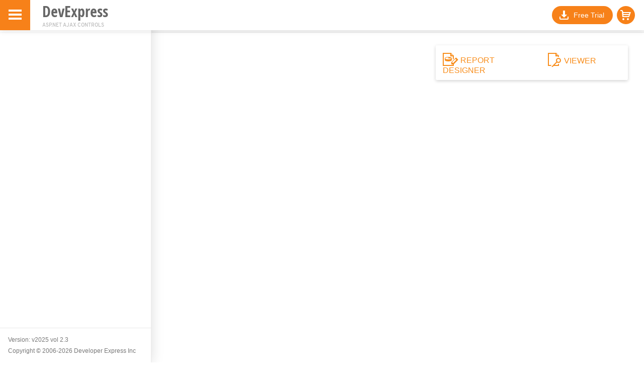

--- FILE ---
content_type: text/html; charset=utf-8
request_url: https://demos.devexpress.com/xtrareportsdemos/reportcontrols/sparkline.aspx
body_size: 47572
content:

<!DOCTYPE html>

<html lang="en">
<head><meta charset="UTF-8" /><meta name="viewport" content="width=device-width, initial-scale=1.0, maximum-scale=1.0, user-scalable=no" /><title>
	Sparkline - Reporting Tool for ASP.NET AJAX Demo | DevExpress
</title><link rel="stylesheet" href="/XtraReportsDemos/DXR.axd?r=1_208,1_205,1_66,1_67,1_207,1_204,1_72,1_71,1_255,1_254,1_82,0_1935,0_1938,112_138,112_140,0_2067,0_2070,0_1952,0_1955,0_2313,0_2318,0_2218,0_2222,112_231,112_233,112_147,112_149,0_2097,26_31,26_34,0_2100,24_378-YuLZv" /><link rel="stylesheet" href="/XtraReportsDemos/DXR.axd?r=24_379-TuLZv" /><link rel="stylesheet" href="/XtraReportsDemos/DXR.axd?r=24_414,24_484,24_485,24_487,24_441,24_442,24_477,26_37,26_36,26_35,1_80,24_435,0_2,0_16,0_8,0_12,0_20,0_32,0_24,0_28,0_5,0_44,0_35,0_38,0_41,0_56,0_47,0_50,0_53-YuLZv" />
<script id="dxis_714654231" src="/XtraReportsDemos/DXR.axd?r=1_9,1_10,1_253,1_21,1_62,1_11,1_12,1_13,1_14,1_18,1_181,1_203,1_180,1_182,1_183,1_19,1_20,1_192,1_201,1_186,1_184,1_188,1_196,1_15,1_39,1_197,1_198,1_199,1_191,1_190,1_59,1_193,1_187,1_211,1_225,1_209,1_241,1_251,1_17,1_224,1_226,1_210,1_218,1_214,1_219,1_220,1_215,1_221,1_216,1_217,1_212,1_222,1_223,1_228,1_237,1_239,1_240,1_227,1_232,1_233,1_234,1_213,1_229,1_230,1_231,1_235,1_236,1_238,1_195,1_38,1_189,1_202,1_200,1_6,1_46,1_7,1_28,1_25,1_37,1_29,1_52,1_51,1_53,1_22,1_31,1_44,1_45,1_50,1_49,1_32,1_58,1_40,1_30,1_57,1_55,1_54,1_56,1_47,1_33,1_34,1_48,1_61,1_60,1_36,1_41,1_42,1_43,1_64,1_35,1_65,26_15,26_13,26_14,26_11,26_12,26_17,26_16,26_18,1_0,1_4,24_364,24_365,24_366,24_367,24_359,24_362,24_363,24_360,24_361,24_368,24_478,24_479,26_19,26_21,24_439,24_440,26_23,26_20,26_22,26_24,1_5,24_434-YuLZv&amp;p=d7a99294"></script><script id="dxss_1511546873">
<!--
(function(){
var a = {'is12HoursCulture':true,'numNegInf':'-∞','percentPattern':1,'twoDigitYearMax':2049,'numPosInf':'∞'};
for(var b in a) ASPx.CultureInfo[b] = a[b];
})();

ASPx.NumberDecimalSeparator = '.';

var __dxLastScrollY = -1;
function backtotop(anchorStr, offsetY){
  scrollY = (document.documentElement.scrollTop || document.body.scrollTop);
  if (__dxLastScrollY != scrollY){
    location.href=anchorStr;
    scrollX = (document.documentElement.scrollLeft || document.body.scrollLeft);
    scrollY = (document.documentElement.scrollTop || document.body.scrollTop);
    __dxLastScrollY = scrollY - offsetY;
    window.scrollTo(scrollX, __dxLastScrollY);
  }
}


//-->
</script>

<script type="text/javascript" src="../Scripts/Demo.js?v=25_2_3_0"></script>
<script type="text/javascript" src="../Scripts/Feedback.js?v=25_2_3_0"></script>
<style>
    @font-face
    {
        font-family: "arima madurai";
        src:url("../Content/Fonts/CustomFont0.woff?v=25_2_3_0") format('woff');
    }
    @font-face
    {
        font-family: "comfortaa";
        src:url("../Content/Fonts/CustomFont1.woff?v=25_2_3_0") format('woff');
    }
    @font-face
    {
        font-family: "asap";
        src:url("../Content/Fonts/CustomFont2.woff?v=25_2_3_0") format('woff');
    }
</style>

    <link rel="stylesheet" type="text/css" href="../Content/RunDesignerButton.css?v=25_2_3_0" />
    <link rel="stylesheet" type="text/css" href="../Content/ViewerSelector.css?v=25_2_3_0" />
<link type="text/css" rel="stylesheet" href="../Content/Site.css?v=25_2_3_0" /><link type="text/css" rel="stylesheet" href="../Content/sprite.css?v=25_2_3_0" /><link type="text/css" rel="stylesheet" href="../Content/CodeFormatter.css?v=25_2_3_0" /><link type="text/css" rel="stylesheet" href="../Content/feedback.css?v=25_2_3_0" /></head>
<body class="defaultFont">
    <form method="post" action="./sparkline.aspx" id="form1" autocomplete="off">
<div class="aspNetHidden">
<input type="hidden" name="__EVENTTARGET" id="__EVENTTARGET" value="" />
<input type="hidden" name="__EVENTARGUMENT" id="__EVENTARGUMENT" value="" />
<input type="hidden" name="__VIEWSTATE" id="__VIEWSTATE" value="oloxtwXK46EMPHs/sYOt047lVssFS3/U2tI7sJ82KCcsWqf+yUUWSae3fJmJmi0lvr/Oz0c7ttXzeKhbdeQ1ZmYlKiNUwfUOxJjs/H76GM/fRucRC0yCDoFUa0p9a8RbqZYC3aTfLJXBiym47eajRBLhbUvlq8ECTbTh8FLkSzpNHr0/VL5vMxzozbjvdb3G1O4HybOMfqMoJB0TiwtBXdcU6szfAfEtNoz+E/4R6HZJKES/hdKS24xsFq83xN4PhC9ei9ddb/4u0PJkqEHyiOjMKmKPJcykU36EOJVcVx+1Fe47YiW076OFQPCZZ+BanQizXyacKaUBg9MnV4uGyi8z/ypQ+3DS+4c/fDhJhqbFtU1jek/CV33QMmuNiGNd+9tnMKxepyQ3bb1irzTrAlcs4f27NQHs5p0EQqG1zSqjV4ANbKWQAJFqM3REcPuX1e3XbinOk9y3bvzSbc8QcnexGaj5cNvlKU5940WSnCJtLGfjhX95w45I8zGjiEr8wQUrdXKqZwjl/BXrrC4SGsExo1HTVeW/B5HpO82kLILpClt3Y0D6XHL+tYA2KBXU+JrOXdXuyJhEe359mI/[base64]/1b8JbUHMN0ccOZYRf62LNwWqE5YM+ajmlAbd8tyOyU3OT0DYSzFJ04Kgs4vdhS719aY/n+uTMTRbhwOdQ158O/a/W5E5J+qdgOWiMzesDwUGDtafMhi1pABxQ/85i0cpO0Dz0tw1MATymUMItwDU487BMT0YoS/IIDEpGRJSZzvNJqUEmiO6rOmnZUzvaWEjlmei5py6vKY4DQcfO/snsdVVTFzJ3GYG9eSyPgj6idVPM0a3I6TcVPfKr8NWttitO57hNpZRPemKet2k7ksYyr4pHtC9qQuaTVilEtgD8sBRT8wiNebk2FR9/PINVVLcPdpNBhJaCwT694I2kUqzZWURSAVQwghFYWs/9gSKvVhtdQ6JrlfpRuJmixjjXb07I8YkcqNYzeF/[base64]//4QL7ucRLgnOaiO60EAizQWiXTUkzkg9CdJyt+jr3oY5TauDqLIaHFJMzIQTzsbZw8uLQ/Ln0b5rWW1LDqUTMnKiQzlvcMqxF3Mwt7v1VmTsKQOhHmcM+YC9W59Qfnz04Lh9ox8jQj+C9lRJr7n6kpHmrBOj56tk/CpzJrfZQU2KdS2rPJblmnTU3/n2l/92CS+oQHnloDHF3NOqPKve9J9FuR77b45rb6RLfUnxqaU3kgCiVAHN72Fm3QW1K6KmlZCCE3oBaUWTd2U45SuRC+hGB6SNcR2KyXO/api7flXxBlpu9jj4W1SPuVsnswGoXU05wL0CTAuBL9hTPS+mziRPmIwP8b7X6qBbVCDebb/Em/yeeuXrNMFtoScJevDgBcvH2L1jwqA7MCMLjV8R6f9wcSSiOxbVq4eGx9ycq0ijET6tlxmghWdJ/ALFrUL/oG/XBma/mNuznz2IapdF2jD9kBzo44KFHgyz9kUsGPFHWlzsN/w6d2t6ncSl6tqxil5rZ/ig2vxDbnxwDnt/dRpPc5ZLQ1xyu9bFPALkLBRLjfc8lW7aBtCl5R9bmZ8PJVlqhII3NJuYUq9wD7PgKfe11kcpLtm5/mE5bDtLLbSfk13u/05BdU0ZwWKCSFHfhVrZV+o1XTW82fKSGyK8TyO2vm0oCx8lS84E8wtpfoEaXwxXHjIJbwBkljn3BldcxoAp+9HJHmB1yqggkB2/kqq3VIy4khFqUFUbbfrL3Srmif1U212/er0OHQMix3L8N55BBMZzrDUlrS3gEQslctmitSZW71cRR9/seqFKBmH4iHB2G9X3lCGRhvCgQo8CpT2Nnd6PsrPBwmIem9GfXhQgs9rs6+PaHmyE7tdCWRCBPsXjI34/uqLa1v7iXRLUHDpvfyaYSPWh2D4UiQyM4JgiShppmqRiNg9c0jN9Lt832NFjyaZGeZa1JC22bisZLd3BNJq50WNBSchfua9tsZWoGOHrstVF0YpXYUXTd1H85Tw5dbxqPiyd2vQDbqSIVgD/mOIPj1olanXxH4mUu/Vz7w3k7ChbcsopT+ny+jJUAOQm84B7TtDwoLqETCf8yfNLJg8z0fdX0sAP7Eg1Y4C8AVIHzNu//oPHXqSoZAYZgf+NhtIHYJ0Ml8xon6MD7x371BCcgpi/lu0D03A6v2MwDzSVILRZLB+QjVWC5xLl7GBSEG9QJowL/rOVIf5RrcJe7kaBtrVIj15DR0ahKceB4MoYxImskeFje6x+Jp4o2/sUaeLdV0KKDN9ASxZq7b6ynIfINA3iO3TaMcLnq/T+E8wjqBgPF1JZeVGxN1xVWyxonrYJnNsTRr7IWNm2YgjPsSrnYa6ia5YSwTuoPwFiEQyaO6668OIoPcWrN7bTVMXdx0uHJCnVuMH9XSH3nhdLaUw0QRxcC+Cu3uTUfJhx6wbtfi+9xtPLvrrXAdlI2VMkjj54MLOIhfeA1mOs5ky/kEvUQO7SdMjVVv8V7DGEadKAjPXgZrKKs31wbW2W2e7ohsVgECZG8PO8eLpOq7GM37hZXwRsz8K90fiY0K+a4ZFPO6dar5cXEYmh1bxnK5PhSRwl9g9+ZATf+8Xdaf8iRSN2rn8+kR5DoT9BY5o+RYO7UrzEYsfGFnx3N7dHlW6RzRw8FxX/XHphAdOJdzyPR6btWDGQEKCZps7p/OwkqDQ6f38ekKuW/m540nNDKD1DW7+ji8csqF4wAH2tKrL7UOLQVQBKSJP82i0zeG/PQicuaBlNmzRgRq8uZNymYcNH57Wzy0ceAz+VArDrVjEx8QXJ5sdGZaa3y3giuXPfYLvrFMoQihjiPDSmj6CIs8tsPhVF9sJsH7HyRT6LNJKYh2shYG/kmc/B+6sYrHsEIOm/kmC61HQmWvl+c/63oiW9EqMqdWGX7b1gmjEUqI/nECqDcdDt1cU7XC4Ukep0LVTcdSOPY+nmKoj1NcRgnEjstC8JWSbEa+QN4MenP3jplRiDOnszfAJ6+b+mpb526qk+YLe7onlLccMNHoPzdsbhkdt0+cQZ2Nvouc10EtuGrlUXftHImBLTj8r1pauRdFBMB+sbiffWGLf8Xf/N+/XTqqDg31soEykrHcDKKkbk5zJ7bjfGrA8MH3Gd5ijBc4yHrSc+NERzAvLcZpb/MTl7SdEADnU/[base64]/7HHrpTPpcQx2p/pR7S81nuOHyMorQb5cgRQyWYMDT0LLO2f/YpswgBtc20IYGp7Z4P5Uv/fye44FlrJOxOdRocTuAqRtqpnaLLty0pbmgpPUc/mEBlyYrSZQpJmgJBRS/TVbEmVBkPVq7VIIzBx0Z3k+fglOtuRSvOgCFsQX3yPOfmp6kZYX7xiWyq8p/Enn0JNc8rIVr+nUm5L1bLakAlx9YBKhNzztTXt/09H4j+DC2SQLxE77trxBixvQMFgfAxKhPRpfXNkLXogPgsc1DjthZM5Zjp3TVhRWUDA1K3DFXd0nrb5i6fFdZJ4Ea4PR/8U960ofUcNjZ7X/S9tE/RKbkkZEwo5hc/ZyZWUt+2UOWRSUYt41jtc3Ar7ovQDaVewsxsg+gkeCXd/7iYGV+Vs2/78j18UN+xJ2KkGIa9PTTbehZh/Oo5W9jo+m8vQwYz3KlZXjrWL/zmGJGSjcAl5kce2PTD96Jf+CCAmrxJQi7rn5rjZsu/HoOSTcxLKLhwGa0NDNP9wzJwz+L/dbbWhxyEnZvj3X7vNpio8tHi8h0QkUJmvIBY04TnkU9BPzg0gqJySTBWPWf6zk1BiP4X+0lL+m7CicoY9K3OTkXJLyR16O2DKdhyu3HcctpfHJqxJgcq0HGvfqI7aHYkHLX6k5ZfLXo5YO7Cy0k7cseqKshlGY3fUcgtoguG0VTxgkC0gQ/1uwmfas9v50E0Ui47DnniTldzSsG6/NUDkTPCYlXe75LRzNoyHoFHmvhzAp6KhLM62Op1LLy/fB2qyWhBFB1W+8pbLbWdHRRbVCXkRxiDk19GmDRfV8L1d3IU3Eg/Ubktr9b/F2BX/UZGLAwn5gmn3/6pdrzONnndkOKuqrqMJo/7/lRmDcAtPh6E6/RUhk4zpxSuwh54yC3qApiWf/hwcBakEfqUu8BagO7USyp6k8bdMTdnDfnwZL9+o4HjVR5sraAvHo+xQGkUmUk+JLLGWGXGh+yUMP5kvrUK9PkiP8X5R4Z/zhE2dfVdBz8xmHJn34B+2kxBypIKmNvAQvuBHJ44yy5RXkPpUiVHKk3tJEGowqwU5ulK7k056ZJn5BPGVA55R6aC//jeEVqDEp4PsyVxUxwfhBpWDzgYxD0PgOjR7IgijRRTTCOv4ix546mCGYnIpPcT/jYukqBaxJE9RWO1c3RowwmzxbYKUIumIQUbrEnggUogvNOm3l/d10N44RWKATbEJjYiC49sZWNlblWHvnKIlmdVCXSan+xh2zuJTjtuZ2+/8HCi1dj1otflA0puWl9YfWW74itisUdHx6ARIP0VQbKhg6f98pQ0SVFAzHPjIw5lkNCT92InLVqlU0od+hXSmejAOVjpsTX7ll9oFe2H1zXz3/RIjDag2TBYequ9K0a2Nc65W07/sCf/miDzYa7Xh2qdwvmnmTHrqGsgKPpMnDS9qE+/hNZP2O1OW0I/B3y3rPTo9bITqOUt9semrk+Cnt0FRCTrwz42tR2HA/D29b7C0mmAmwl5bVi6pOUkGxDpfl1eTQA1tzgfu7XyQvaWWYE8f1/gtoy2vBB6D6cLpMCzSWLPqZsN1/ea00XgtcFKqS5zS/vV3oqatAqU8oNHFGLd+H9v6uWEp30K0gWqnk94UUIvYUmrduJKuuaLwT5FcJmEuiJKmCMO/LZjzXl5Nwl+lIeQ+jVAXe87EEJ4n6aOiRjK5JkdDgAnDPYcU2VNq5dGpFFVn6VG80f2sLmZKgZ7hhD3+x/C1N8XUl9hwkCGoumEFQHRf7nXIL/UJ52e+/AVW/5vcRB3WAY40BR/jNdKtFXlQ31FPpm3uo6TnLeY3hrY4fBmMc7HQy/fu2Wo2kuEzrs7SsrI7/u4ALNE1d8l2oTjF8kH3Fam38hTjgGyD3qu1igRr6DP9olGBZR5cvmUsIsKuwy1i9HS+0y9Z06PWFDJbDXu5z01wcMG/nWfPGO0LCMENAkKcFRKfEGGfoNKKybNXyf/3BWIv6eKCkZwm430QHi+ZeCSqBbpAbTu1Ch12RiNqcZfgo5IgrcdldCDbAKl0to9EY4hjogWp4A1GkbHjaKru4r+T+b/fyz/D6VSigamgcCSi/+PvfXYd2r12uBvnZMAIGRYIU7ms0JpNcH4L7t828na2qqfBc7Y2KpbMVfLMiJ9K06kf5Xt30X1kJFjvTNF7OU/DP7sU5bKA9DLMZmeuM/OalMA6GzaEeTz2JD95tYw8kTj7mGsyXa9ruB8LfG5ZWRmEvmHrq9xjdqh/Ttv/93CgjgWCaDi6JPOQEp7eLxwm9DqIdCph5lZjmotWVQr2NDeRbfsiOb7zn92BXgoJdNIzXM5o4x+qgy2SQyrVpxDBr05UTzlV80y/s4/uS9Mmj+XZiHFtE0q1doNafvGMtTzv61TlHgKcj0k5sUvg5yg5t7+suZf1i47N69jwR6CNbJFAI02hp8TMKyrNbOPAskQXu2A566shNV9gRCNaM58VPGFZwQGHYIx/QbexqVW54SaZ4vcH8ddBNh9IJDllM+LDPfm6sToGnDskOooBbzzAE75fqikfWzXH8bayDODLAMitv43bV7UNfv8GR65WYUOPcJxyxsuALZPnI/xjSO44x0Nr3/P+JamP9nXdRZMJjF7O0hAZSFN+O2uU15x5bqJRt6TFMo56nRDooCMzlM6x/fzHo2ZG4HbGREobwRBofPXZ2lhVMpden00XX87OXvI7kiIHJzP9cvzD1VJ2GyYpOFoSHOERRs4/z27cVHFGtOf6NGAMzZrXGrzfguPDRKwZk0HgvFLgSKKuvpLVqOb2kv7uqbSBXN3ej4bplSvU0Yf8jjG2mue/f3NPKJ22xxk5nHdgO5FMgsM9tz/MPPtqssm2kbxfRhsZAs/UZhIbaVT4VXdBQO1Cy6T50JNBDSKPq4m38SbvaswJMTO6vBVuQyF30+XAGaL/KSvTcZ/hZ2vOGqgr1pU7jVhSb1LcIf0pwldJTHpgx8FGWfWCLMv4l7Jm0BgkLGrLi1hi3G0jLxGaakWycr9c7bzjoiQdoxur0cudkoJxkkvjlbzrCDqEw/+Gkda8UNHHpjmkM4kKnqzrc5eAFCr6BISA/POvOz3ycOuh3VbhO6UrsE+fR7jOfJsZCZC3o8WXwarVUabkxtKj4prtdXSnlwBDrfJOEXowiWs+Nv6R21ggsP7zMYk9/82ak/WTKShushi51qhVA2MBgkAlm6nBZdJSndQA0VG6E6xmBQYR58cZtA3vZIcF7rHqx5iZZ+b66YSjX1NJ7bDNvZAGaYPzifTsQrgkn3LFWWnG0UeHhyRb2iArXMF9X234eToO/[base64]/fKzaPfF/GF2/S3IY8ArqXjLiZ0/w131mm+u/sLDxL8K+wdukQ0Qu/fN07tLOjZBosphXsz0D2mLWL5/wUmyrK+0tJgSMr2L3gUjb8ZrYhfFse03ejBir3a6XHxBKlMN7MqF5rOUsju33VEfKl/g7BtusGLnLD7+bzjum84EmR/ZI0RXtzDPG3rncQNu/7UlPHu9Mfxv5Muoj5sCF2jFRLhRVEkQViTKP8pgs361CDYpNcu5LVrpQJ0fMou0/UAwhni3yTRzkbbvWLcHSdySaFSu5vN9zMC+iJnEI7rJTBqeavfEO7C3cuivNueQuTQUK/DtpPiQ8D98VV7hX0h0SZQEnQcfX5n1TL6MXVELjvXb9nYm7RHieigiV3hCKb5J3XWJRXCvLYKeb/DS1AwzqTSYp3ryk89gTPKgllk4bzZdVSZq5SCjNqht8K9XPcgSD1DmDn16mI8IbhMwpfTm1sCzkfveHnypXWtRCcEEuZ7KtlUHAtf66m5ZbQZ/QXIynFU3XQTdyw5Mg3ch5QqitGmKI5S+32s2sX6/rCg6oVEEQlq3eC1SFwleL4hpTPWhGpcvIOTy7TMpySkhQmugimUn94qJaC3c4gv4H1QzKRyfAx0p4xpkNAtdndXmJROKE7NSMeTwoe2/i4Rrw8WCswphQ3URu1jFmul/R+uxJ7jjJkxEQvXMQp40pWd05dvfg8dqB1f8wKBQ19nad6Z4/pRS68rIMc4hdN2nVVhkXeVUDNSuqzrJyUPf92oWHkoea9VgjUN5pSKIny8zYapxBoe+gZgd7Xg83D8wJUvXib1cgq4zel7mRHJIM4+C1f8PfAbs0NDpbss80B2V0r6FTQKnyTMlbCx0/ISllvKNU2Ix+w60QSOT/RMT+abHAQzRuS+3dm+epbsjmBWA3ySO/cbsJqn5wVYbqJG+DF+t5pL1t/4k6muHOW+GUy6tWSIzWOfdxOQJMRRdpSFvZJV7t12ltw6z9FoVHwfK7TVUrBhl/2lmII5q9hOQF7gGq7H4zYwUXcD41EH1tqOBFy2/rdUOeYN7SGKaBcLJiE3mIhxUX46dUBxRkqepBkO7k5ZCl2sTscrSzxBwsLtxY/l+JeKmJykSr1QjCbACM98ZqPAZ1lJbBvZ5ISJpRBC2Sq/eD73zv/j18ocQKPx97pqx7p1G13zhhQXmKJ7SYwMXlDN5C8OhFhT5iqre7z2K3D09DFJDll1r/qRUaKPHMmxpjcLBbwtewCM6VLXpdph1SBkwuUesrbfl69AynOUC2RRjqexd90uFxl34LVdZ3QQnx7PzDIKy6Rhu3H1ZHnApgaLHtirOxuC3eZysYuKQR0pHOzxQXQvMsjg7QHoEXKMyPMMLzk+1Uxf623/TSSRDugb+JKJJj7dTpJ4C5ass3QDpkeZeFSh0EZPcLWjXSwrLDpHa7fK2WMzHhPCQigNWJU53y7We1kQMroxTGVMPqELcNTeUE/ZOY8dctaK2X4z1hfztn5KwzNwHeosVVG7Qc2EechKAYrReYVgGAjO4IGw3WU4rC9JnChLkomNP7rZMoPlZUozQq6/TZKr05ITBf72ww8oMTMqP3p7xCRuWOd+p84XWsBMMEEW1QEFPcwXdo8Oy7lkSLb/eDTPQPYi0Jh0QWmdFuPrmYkx03vLaHdJ8EMXua2cEg/p4aI66jbF7PNoPqbT0FC9xTVKe3tesugiPM7ffnoYpsVwG9Yln3QZTyLgUrj2kao8Rgdi7W8Ulcnc72GQenehkuqcQtQ4d1lDuasJc3z1a4ibyYA3g==" />
</div>

<script type="text/javascript">
//<![CDATA[
var theForm = document.forms['form1'];
if (!theForm) {
    theForm = document.form1;
}
function __doPostBack(eventTarget, eventArgument) {
    if (!theForm.onsubmit || (theForm.onsubmit() != false)) {
        theForm.__EVENTTARGET.value = eventTarget;
        theForm.__EVENTARGUMENT.value = eventArgument;
        theForm.submit();
    }
}
//]]>
</script>


<script src="/XtraReportsDemos/WebResource.axd?d=pynGkmcFUV13He1Qd6_TZDHQcqNjtOKyrzSrEahrGsrTb7EN9PPQJuqwUuQuJetGI06YeQ2&amp;t=638627955619783110" type="text/javascript"></script>

<div class="aspNetHidden">

	<input type="hidden" name="__VIEWSTATEGENERATOR" id="__VIEWSTATEGENERATOR" value="F00C328A" />
	<input type="hidden" name="__EVENTVALIDATION" id="__EVENTVALIDATION" value="6FSzUaQoDj9yCLBjsb/+tdX0j66HtZ7vmG288bajWdGJg+6SyJnekoPuKjW5JLqd4fCRtanqSMnzZQm72DxuAenkJPur3jDBRGAzGlnakH6fsiJyVNDFAt/VuHEUu0g+CM61AIphmnQKExFGHOclDW1xhlSSOcXKrgsMpQZ7ojADD05Buu1hyMOEm4ReNUkWXsXRa80cbpkAn5DcVgLzZq3QWEo=" />
</div>
        <script>
            window.addEventListener('load', function(e) {
                DXDemo.adjustDemoSettingsBlock();
                window.addEventListener('resize', function(e) {
                    DXDemo.adjustDemoSettingsBlock();
                });
            });
        </script>
        
        <header>
            <div class="dxpnlControl header-panel dxpnl-edge t" id="ctl04" style="z-index:1009;">
	
                        <div class="dxbButton menu-button dxbButtonSys dxbTSys" id="ctl04_ctl03" style="height:60px;width:60px;-webkit-user-select:none;">
		<div class="dxb" style="border-width:0px;font-size:0px;">
			<div class="dxb-hbc">
				<input id="ctl04_ctl03_I" class="dxb-hb" value="submit" type="button" name="ctl00$ctl04$ctl03" />
			</div><img class="icon menu dx-vam" src="/XtraReportsDemos/DXR.axd?r=1_87-wuLZv" alt="" />
		</div>
	</div><script id="dxss_1137434954">
<!--
ASPx.AddHoverItems('ctl04_ctl03',[[['dxbButtonHover'],[''],[''],['','TC']]]);
ASPx.AddPressedItems('ctl04_ctl03',[[['dxbButtonPressed'],[''],[''],['','TC']]]);
ASPx.AddDisabledItems('ctl04_ctl03',[[['dxbDisabled'],[''],[''],['','TC']]]);
ASPx.AddSelectedItems('ctl04_ctl03',[[['dxbf'],['border-width:0px;'],['CD']]]);
ASPx.InitializeSVGSprite();
ASPx.createControl(ASPxClientButton,'ctl04_ctl03','',{'uniqueID':'ctl00$ctl04$ctl03','isTextEmpty':true,'useSubmitBehavior':false,'autoPostBackFunction':function(postBackArg) { WebForm_DoPostBackWithOptions(new WebForm_PostBackOptions("ctl00$ctl04$ctl03",  postBackArg, true, "", "", false, true)); }},{'Click':DXDemo.toggleNavigationPanel});

//-->
</script>
                        <a href="https://www.devexpress.com/products/net/controls/asp/" target="_blank">
                            <div class="logo">
                                <span class="primary-text">DevExpress</span>
                                <span class="secondary-text">ASP.NET AJAX CONTROLS</span>
                            </div>
                        </a>
                        
                        <a class="right-button right-button-toggle-themes-panel" href="javascript:void(0)" onclick="DXDemo.toggleThemeSettingsPanel(); return false;" id="toggleThemeSettingsButton" role="button" aria-pressed="false"><img class="icon cog dxeImage" id="ctl04_ctl04" src="/XtraReportsDemos/DXR.axd?r=1_87-wuLZv" alt="Show theme settings" /></a>
                        
                        <a class="right-button" href="https://go.devexpress.com/Demo_2013_BuyNow_ASP.aspx" role="button"><img class="icon shopping-cart dxeImage" id="ctl04_ctl05" src="/XtraReportsDemos/DXR.axd?r=1_87-wuLZv" alt="Shopping cart" /></a>
                        <a class="right-button" href="https://go.devexpress.com/Demo_2013_DownloadTrial.aspx" role="button"><img class="icon download dxeImage" id="ctl04_ctl06" src="/XtraReportsDemos/DXR.axd?r=1_87-wuLZv" alt="Download trial" /><span>Free Trial</span></a>
                    
</div><script id="dxss_1659700852">
<!--
ASPx.FillDocumentElementDXThemeCssClassName("MaterialCompact");
ASPx.createControl(ASPxClientPanel,'ctl04','TopPanel',{'uniqueID':'ctl00$ctl04','fixedPositionOverlap':true});

//-->
</script>
        </header>
        <div id="NavigationPanel_EB" class="dxpnl-bar dxpnl-edge l dxpnlControl navigation-panel" style="width:0px;padding-left:0px;padding-right:0px;padding-top:0px;padding-bottom:0px;vertical-align:top;">

</div><div id="NavigationPanel_M" class="dxpnl-modal dx-modal-background">

</div><div class="dxpnlControl navigation-panel dxpnl-edge l dx-noPadding" id="NavigationPanel">
	<div class="dxpnl-acc dxpnl-scc" style="overflow:auto;">
		
                    
<div class="search-wrapper" role="search">
    <table class="dxeButtonEditSys dxeButtonEdit search-input" id="NavigationPanel_ctl06_SearchEditor">
			<tr>
				<td id="NavigationPanel_ctl06_SearchEditor_B0" class="dxeButtonLeft dxeButtonEditButton" onclick="ASPx.BEClick(&#39;NavigationPanel_ctl06_SearchEditor&#39;,0)"><img id="NavigationPanel_ctl06_SearchEditor_B0Img" class="icon search" src="/XtraReportsDemos/DXR.axd?r=1_87-wuLZv" alt="..." /></td><td class="dxic" style="width:100%;"><input class="dxeEditArea dxeEditAreaSys" id="NavigationPanel_ctl06_SearchEditor_I" name="ctl00$NavigationPanel$ctl06$SearchEditor" onchange="ASPx.EValueChanged(&#39;NavigationPanel_ctl06_SearchEditor&#39;)" value="Search Demos" type="text" /></td><td id="NavigationPanel_ctl06_SearchEditor_B-100" class="dxHideContent dxeButton dxeButtonEditButton dxeButtonEditClearButton" onmousedown="ASPx.BEClear(&#39;NavigationPanel_ctl06_SearchEditor&#39;, event)"><img id="NavigationPanel_ctl06_SearchEditor_B-100Img" class="icon clear-button" src="/XtraReportsDemos/DXR.axd?r=1_87-wuLZv" alt="x" /></td>
			</tr>
		</table><script id="dxss_427615589">
<!--
ASPx.AddHoverItems('NavigationPanel_ctl06_SearchEditor',[[['dxeButtonEditButtonHover'],[''],['B-100','B0']]]);
ASPx.AddPressedItems('NavigationPanel_ctl06_SearchEditor',[[['dxeButtonEditButtonPressed'],[''],['B-100','B0']]]);
ASPx.AddDisabledItems('NavigationPanel_ctl06_SearchEditor',[[['dxeDisabled'],[''],['','I']],[['dxeDisabled dxeButtonDisabled'],[''],['B-100','B0'],,[[{'spriteCssClass':'dxEditors_edtClearDisabled'}],[{'spriteCssClass':'dxEditors_edtEllipsisDisabled'}]],['Img']]]);
ASPx.createControl(ASPxClientButtonEdit,'NavigationPanel_ctl06_SearchEditor','searchEditor',{'uniqueID':'ctl00$NavigationPanel$ctl06$SearchEditor','scStates':2,'scPostfix':'','stateObject':{'rawValue':''},'nullText':'Search Demos','nullTextDisplayMode':'UnfocusedAndFocused','buttonCount':1,'clearButtonDisplayMode':'Always'},{'GotFocus':DXDemo.Search.onSearchBoxGotFocus,'LostFocus':DXDemo.Search.onSearchBoxLostFocus,'KeyDown':DXDemo.Search.onSearchEditorKeyDown,'ButtonClick':DXDemo.iconButtonClick},null,{'decorationStyles':[{'key':'F','className':'dxeFocused','cssText':''},{'key':'N','className':'dxeNullText','cssText':''}]});

//-->
</script>
    <div class="dxpnlControl search-results" id="NavigationPanel_ctl06_searchResults">
			
                <div id="NavigationPanel_ctl06_searchResults_resultsContainer" class="search-results-container">
                    
                </div>
                <div id="NavigationPanel_ctl06_searchResults_noResultsContainer" class="no-results-container">
                    No results found for <b id="NavigationPanel_ctl06_searchResults_requestText"></b>.
                </div>
            
		</div><script id="dxss_1841684184">
<!--
ASPx.createControl(ASPxClientCallbackPanel,'NavigationPanel_ctl06_searchResults','searchResults',{'callBack':function(arg) { WebForm_DoCallback('ctl00$NavigationPanel$ctl06$searchResults',arg,ASPx.Callback,'NavigationPanel_ctl06_searchResults',ASPx.CallbackError,true); },'uniqueID':'ctl00$NavigationPanel$ctl06$searchResults','hideContentOnCallback':false},{'EndCallback':DXDemo.Search.onEndCallback});

//-->
</script>
</div>

                    
<nav>
    <div id="NavControl" class="nav-control" style="visibility:hidden">
        <div class="dxbButton navigation-breadcrumbs-button dxbButtonSys dxbTSys" id="NavigationPanel_Navigation_NavigationBreadCrumbsButton" style="width:100%;-webkit-user-select:none;text-align:Left;">
			<div class="dxb" style="border-width:0px;padding-left:0px;padding-right:0px;padding-top:0px;padding-bottom:0px;">
				<div class="dxb-hbc">
					<input id="NavigationPanel_Navigation_NavigationBreadCrumbsButton_I" class="dxb-hb" value="All Demos" type="button" name="ctl00$NavigationPanel$Navigation$NavigationBreadCrumbsButton" />
				</div><img class="icon dx-vam" src="/XtraReportsDemos/DXR.axd?r=1_87-wuLZv" alt="" style="margin-right:4px;" /><span class="dx-vam">All Demos</span>
			</div>
		</div><script id="dxss_179606610">
<!--
ASPx.AddHoverItems('NavigationPanel_Navigation_NavigationBreadCrumbsButton',[[['dxbButtonHover'],[''],[''],['','TC']]]);
ASPx.AddPressedItems('NavigationPanel_Navigation_NavigationBreadCrumbsButton',[[['dxbButtonPressed'],[''],[''],['','TC']]]);
ASPx.AddDisabledItems('NavigationPanel_Navigation_NavigationBreadCrumbsButton',[[['dxbDisabled'],[''],[''],['','TC']]]);
ASPx.AddSelectedItems('NavigationPanel_Navigation_NavigationBreadCrumbsButton',[[['dxbf'],['padding-left:0px;padding-top:0px;padding-right:0px;padding-bottom:0px;border-width:0px;'],['CD']]]);
ASPx.createControl(ASPxClientButton,'NavigationPanel_Navigation_NavigationBreadCrumbsButton','NavigationBreadCrumbsButton',{'uniqueID':'ctl00$NavigationPanel$Navigation$NavigationBreadCrumbsButton','useSubmitBehavior':false,'autoPostBackFunction':function(postBackArg) { WebForm_DoPostBackWithOptions(new WebForm_PostBackOptions("ctl00$NavigationPanel$Navigation$NavigationBreadCrumbsButton",  postBackArg, true, "", "", false, true)); }},{'Click':function(){ NavControl.onNavigationBreadCrumbsButtonClick(); }});

//-->
</script>
        <div class="nav-tree-view">
            <div id="breadCrumbs" class="breadCrumbs">All Demos</div>
            <div class="dxtvControl_Metropolis dxtv-control" id="NavigationPanel_Navigation_NavigationTreeView" style="width:100%;">
			<div id="NavigationPanel_Navigation_NavigationTreeView_CD">
				<ul>
					<li><span class="dxtv-elbNoLn"></span><a class="dxtv-nd group-node" href="/ASPxGridViewDemos/Default.aspx"><span class="dxtv-ndTxt dx-vam">Grid</span></a></li><li><span class="dxtv-elbNoLn"></span><a class="dxtv-nd group-node" href="/ASPxDiagramDemos/Default.aspx"><span class="dxtv-ndTxt dx-vam">Diagram</span></a></li><li><span class="dxtv-elbNoLn"></span><a class="dxtv-nd group-node" href="/ASPxGanttDemos/Default.aspx"><span class="dxtv-ndTxt dx-vam">Gantt</span></a></li><li><span class="dxtv-elbNoLn"><img class="dxtv-btn icon angle-right" src="/XtraReportsDemos/DXR.axd?r=1_87-wuLZv" alt="Expand" /></span><div class="dxtv-nd group-node updatedIco demo-selected">
						<span class="dxtv-ndTxt dx-vam">Reporting</span>
					</div><b class="dxtv-clr"></b><ul style="display:none;">
						<li class="dxtv-subnd"><span class="dxtv-elbNoLn"></span><a class="dxtv-nd group-node" href="../Default.aspx"><span class="dxtv-ndTxt dx-vam">Introduction</span></a></li><li class="dxtv-subnd"><span class="dxtv-elbNoLn"><img class="dxtv-btn icon angle-right" src="/XtraReportsDemos/DXR.axd?r=1_87-wuLZv" alt="Expand" /></span><div class="dxtv-nd group-node">
							<span class="dxtv-ndTxt dx-vam">Interaction</span>
						</div><b class="dxtv-clr"></b><ul style="display:none;">
							<li class="dxtv-subnd"><span class="dxtv-elbNoLn"></span><a class="dxtv-nd demo-node" href="../Interaction/DrillDownReport.aspx"><span class="dxtv-ndTxt dx-vam">Drill-Down Report</span></a></li><li class="dxtv-subnd"><span class="dxtv-elbNoLn"></span><a class="dxtv-nd demo-node" href="../Interaction/DrillThroughReport.aspx"><span class="dxtv-ndTxt dx-vam">Drill-Through Report</span></a></li><li class="dxtv-subnd"><span class="dxtv-elbNoLn"></span><a class="dxtv-nd demo-node" href="../Interaction/EmployeePerformanceReview.aspx"><span class="dxtv-ndTxt dx-vam">Employee Performance Review</span></a></li><li class="dxtv-subnd"><span class="dxtv-elbNoLn"></span><a class="dxtv-nd demo-node" href="../Interaction/InteractiveSorting.aspx"><span class="dxtv-ndTxt dx-vam">Interactive Sorting</span></a></li><li class="dxtv-subnd"><span class="dxtv-elbNoLn"></span><a class="dxtv-nd demo-node" href="../Interaction/EForm.aspx"><span class="dxtv-ndTxt dx-vam">E-Form</span></a></li><li class="dxtv-subnd"><span class="dxtv-elbNoLn"></span><a class="dxtv-nd demo-node" href="../Interaction/VehicleInspection.aspx"><span class="dxtv-ndTxt dx-vam">Vehicle Inspection Report</span></a></li>
						</ul></li><li class="dxtv-subnd"><span class="dxtv-elbNoLn"><img class="dxtv-btn icon angle-right" src="/XtraReportsDemos/DXR.axd?r=1_87-wuLZv" alt="Expand" /></span><div class="dxtv-nd group-node">
							<span class="dxtv-ndTxt dx-vam">Report Types</span>
						</div><b class="dxtv-clr"></b><ul style="display:none;">
							<li class="dxtv-subnd"><span class="dxtv-elbNoLn"></span><a class="dxtv-nd demo-node" href="../ReportTypes/HierarchicalReport.aspx"><span class="dxtv-ndTxt dx-vam">Hierarchical Report</span></a></li><li class="dxtv-subnd"><span class="dxtv-elbNoLn"></span><a class="dxtv-nd demo-node" href="../ReportTypes/TableReport.aspx"><span class="dxtv-ndTxt dx-vam">Table Report</span></a></li><li class="dxtv-subnd"><span class="dxtv-elbNoLn"></span><a class="dxtv-nd demo-node" href="../ReportTypes/MasterDetail.aspx"><span class="dxtv-ndTxt dx-vam">Master-Detail Report</span></a></li><li class="dxtv-subnd"><span class="dxtv-elbNoLn"></span><a class="dxtv-nd demo-node" href="../ReportTypes/Subreports.aspx"><span class="dxtv-ndTxt dx-vam">Subreports</span></a></li><li class="dxtv-subnd"><span class="dxtv-elbNoLn"></span><a class="dxtv-nd demo-node" href="../ReportTypes/MultiColumn.aspx"><span class="dxtv-ndTxt dx-vam">Multi-Column Report</span></a></li><li class="dxtv-subnd"><span class="dxtv-elbNoLn"></span><a class="dxtv-nd demo-node" href="../ReportTypes/LabelReport.aspx"><span class="dxtv-ndTxt dx-vam">Label Report</span></a></li><li class="dxtv-subnd"><span class="dxtv-elbNoLn"></span><a class="dxtv-nd demo-node" href="../ReportTypes/ReportMerging.aspx"><span class="dxtv-ndTxt dx-vam">Report Merging</span></a></li><li class="dxtv-subnd"><span class="dxtv-elbNoLn"></span><a class="dxtv-nd demo-node" href="../ReportTypes/ReportMergingWithPdf.aspx"><span class="dxtv-ndTxt dx-vam">Report Merging with PDF</span></a></li><li class="dxtv-subnd"><span class="dxtv-elbNoLn"></span><a class="dxtv-nd demo-node" href="../ReportTypes/EmbeddedPDFContent.aspx"><span class="dxtv-ndTxt dx-vam">Embedded PDF Content</span></a></li><li class="dxtv-subnd"><span class="dxtv-elbNoLn"></span><a class="dxtv-nd demo-node" href="../ReportTypes/SideBySide.aspx"><span class="dxtv-ndTxt dx-vam">Side-by-side Reports</span></a></li><li class="dxtv-subnd"><span class="dxtv-elbNoLn"></span><a class="dxtv-nd demo-node" href="../ReportTypes/CarryoverSummaryReport.aspx"><span class="dxtv-ndTxt dx-vam">Carryover Summary</span></a></li>
						</ul></li><li class="dxtv-subnd"><span class="dxtv-elbNoLn"><img class="dxtv-btn icon angle-right" src="/XtraReportsDemos/DXR.axd?r=1_87-wuLZv" alt="Expand" /></span><div class="dxtv-nd group-node">
							<span class="dxtv-ndTxt dx-vam">Data Binding</span>
						</div><b class="dxtv-clr"></b><ul style="display:none;">
							<li class="dxtv-subnd"><span class="dxtv-elbNoLn"></span><a class="dxtv-nd demo-node" href="../DataBinding/PivotGridAndChart.aspx"><span class="dxtv-ndTxt dx-vam">PivotGrid And Chart</span></a></li><li class="dxtv-subnd"><span class="dxtv-elbNoLn"></span><a class="dxtv-nd demo-node" href="../DataBinding/CalculatedFields.aspx"><span class="dxtv-ndTxt dx-vam">Calculated Fields</span></a></li><li class="dxtv-subnd"><span class="dxtv-elbNoLn"></span><a class="dxtv-nd demo-node" href="../DataBinding/HugeAmountRecords.aspx"><span class="dxtv-ndTxt dx-vam">Large Dataset</span></a></li><li class="dxtv-subnd"><span class="dxtv-elbNoLn"></span><a class="dxtv-nd demo-node" href="../DataBinding/MailMerge.aspx"><span class="dxtv-ndTxt dx-vam">Rich Text and Mail Merge</span></a></li>
						</ul></li><li class="dxtv-subnd"><span class="dxtv-elbNoLn"><img class="dxtv-btn icon angle-right" src="/XtraReportsDemos/DXR.axd?r=1_87-wuLZv" alt="Expand" /></span><div class="dxtv-nd group-node">
							<span class="dxtv-ndTxt dx-vam">Real-life Reports</span>
						</div><b class="dxtv-clr"></b><ul style="display:none;">
							<li class="dxtv-subnd"><span class="dxtv-elbNoLn"></span><a class="dxtv-nd demo-node" href="../ComplexReports/BalanceSheetReport.aspx"><span class="dxtv-ndTxt dx-vam">Balance Sheet</span></a></li><li class="dxtv-subnd"><span class="dxtv-elbNoLn"></span><a class="dxtv-nd demo-node" href="../ComplexReports/ProductList.aspx"><span class="dxtv-ndTxt dx-vam">Product List</span></a></li><li class="dxtv-subnd"><span class="dxtv-elbNoLn"></span><a class="dxtv-nd demo-node" href="../ComplexReports/FallCatalog.aspx"><span class="dxtv-ndTxt dx-vam">Fall Catalog</span></a></li><li class="dxtv-subnd"><span class="dxtv-elbNoLn"></span><a class="dxtv-nd demo-node" href="../ComplexReports/Invoice.aspx"><span class="dxtv-ndTxt dx-vam">Invoice</span></a></li><li class="dxtv-subnd"><span class="dxtv-elbNoLn"></span><a class="dxtv-nd demo-node" href="../ComplexReports/SwissQRBill.aspx"><span class="dxtv-ndTxt dx-vam">Swiss QR Bill</span></a></li><li class="dxtv-subnd"><span class="dxtv-elbNoLn"></span><a class="dxtv-nd demo-node" href="../ComplexReports/ProfitAndLossReport.aspx"><span class="dxtv-ndTxt dx-vam">Profit And Loss Report</span></a></li><li class="dxtv-subnd"><span class="dxtv-elbNoLn"></span><a class="dxtv-nd demo-node" href="../ComplexReports/RollPaper.aspx"><span class="dxtv-ndTxt dx-vam">Roll Paper Report</span></a></li><li class="dxtv-subnd"><span class="dxtv-elbNoLn"></span><a class="dxtv-nd demo-node" href="../ComplexReports/RestaurantMenu.aspx"><span class="dxtv-ndTxt dx-vam">Restaurant Menu</span></a></li><li class="dxtv-subnd"><span class="dxtv-elbNoLn"></span><a class="dxtv-nd demo-node" href="../ComplexReports/SalesSummary.aspx"><span class="dxtv-ndTxt dx-vam">Sales Summary Report</span></a></li>
						</ul></li><li class="dxtv-subnd"><span class="dxtv-elbNoLn"><img class="dxtv-btn icon angle-right" src="/XtraReportsDemos/DXR.axd?r=1_87-wuLZv" alt="Expand" /></span><div class="dxtv-nd group-node">
							<span class="dxtv-ndTxt dx-vam">Layout Features</span>
						</div><b class="dxtv-clr"></b><ul style="display:none;">
							<li class="dxtv-subnd"><span class="dxtv-elbNoLn"></span><a class="dxtv-nd demo-node" href="../LayoutFeatures/CrossBandContent.aspx"><span class="dxtv-ndTxt dx-vam">Cross-Band Content</span></a></li><li class="dxtv-subnd"><span class="dxtv-elbNoLn"></span><a class="dxtv-nd demo-node" href="../LayoutFeatures/ShrinkGrow.aspx"><span class="dxtv-ndTxt dx-vam">Shrink and Grow</span></a></li><li class="dxtv-subnd"><span class="dxtv-elbNoLn"></span><a class="dxtv-nd demo-node" href="../LayoutFeatures/VerticalAnchoring.aspx"><span class="dxtv-ndTxt dx-vam">Anchoring</span></a></li><li class="dxtv-subnd"><span class="dxtv-elbNoLn"></span><a class="dxtv-nd demo-node" href="../LayoutFeatures/HiddenColumns.aspx"><span class="dxtv-ndTxt dx-vam">Hidden Columns</span></a></li>
						</ul></li><li class="dxtv-subnd"><span class="dxtv-elbNoLn"><img class="dxtv-btn icon angle-down" src="/XtraReportsDemos/DXR.axd?r=1_87-wuLZv" alt="Collapse" /></span><div class="dxtv-nd group-node demo-selected">
							<span class="dxtv-ndTxt dx-vam">Report Controls</span>
						</div><b class="dxtv-clr"></b><ul>
							<li class="dxtv-subnd"><span class="dxtv-elbNoLn"></span><div class="dxtv-nd demo-node demo-selected">
								<span class="dxtv-ndTxt dx-vam">Sparkline</span>
							</div></li><li class="dxtv-subnd"><span class="dxtv-elbNoLn"></span><a class="dxtv-nd demo-node" href="BarCode.aspx"><span class="dxtv-ndTxt dx-vam">Bar Code</span></a></li><li class="dxtv-subnd"><span class="dxtv-elbNoLn"></span><a class="dxtv-nd demo-node" href="Shapes.aspx"><span class="dxtv-ndTxt dx-vam">Shapes</span></a></li><li class="dxtv-subnd"><span class="dxtv-elbNoLn"></span><a class="dxtv-nd demo-node" href="Charts.aspx"><span class="dxtv-ndTxt dx-vam">Chart</span></a></li><li class="dxtv-subnd"><span class="dxtv-elbNoLn"></span><a class="dxtv-nd demo-node" href="CrossBand.aspx"><span class="dxtv-ndTxt dx-vam">Cross-band Controls</span></a></li><li class="dxtv-subnd"><span class="dxtv-elbNoLn"></span><a class="dxtv-nd demo-node" href="PdfVisualSignature.aspx"><span class="dxtv-ndTxt dx-vam">PDF Visual Signature</span></a></li><li class="dxtv-subnd"><span class="dxtv-elbNoLn"></span><a class="dxtv-nd demo-node" href="CustomControl.aspx"><span class="dxtv-ndTxt dx-vam">Custom Control</span></a></li>
						</ul></li><li class="dxtv-subnd"><span class="dxtv-elbNoLn"><img class="dxtv-btn icon angle-right" src="/XtraReportsDemos/DXR.axd?r=1_87-wuLZv" alt="Expand" /></span><div class="dxtv-nd group-node">
							<span class="dxtv-ndTxt dx-vam">Appearance</span>
						</div><b class="dxtv-clr"></b><ul style="display:none;">
							<li class="dxtv-subnd"><span class="dxtv-elbNoLn"></span><a class="dxtv-nd demo-node" href="../Appearance/FormattingRules.aspx"><span class="dxtv-ndTxt dx-vam">Conditional Formatting</span></a></li>
						</ul></li><li class="dxtv-subnd"><span class="dxtv-elbNoLn"><img class="dxtv-btn icon angle-right" src="/XtraReportsDemos/DXR.axd?r=1_87-wuLZv" alt="Expand" /></span><div class="dxtv-nd group-node updatedIco">
							<span class="dxtv-ndTxt dx-vam">Web-specific Features</span>
						</div><b class="dxtv-clr"></b><ul style="display:none;">
							<li class="dxtv-subnd"><span class="dxtv-elbNoLn"></span><a class="dxtv-nd demo-node updatedIco" href="../WebSpecificFeatures/ReportDesigner.aspx"><span class="dxtv-ndTxt dx-vam">Web Report Designer</span></a></li><li class="dxtv-subnd"><span class="dxtv-elbNoLn"></span><a class="dxtv-nd demo-node" href="../WebSpecificFeatures/ColorSchemeCustomization.aspx"><span class="dxtv-ndTxt dx-vam">Color Scheme Customization</span></a></li><li class="dxtv-subnd"><span class="dxtv-elbNoLn"></span><a class="dxtv-nd demo-node" href="../WebSpecificFeatures/MobileViewer.aspx"><span class="dxtv-ndTxt dx-vam">Mobile Viewer</span></a></li>
						</ul></li>
					</ul></li><li><span class="dxtv-elbNoLn"></span><a class="dxtv-nd group-node" href="/XtraChartsDemos/Default.aspx"><span class="dxtv-ndTxt dx-vam">Charting</span></a></li><li><span class="dxtv-elbNoLn"></span><a class="dxtv-nd group-node" href="/ASPxPivotGridDemos/Default.aspx"><span class="dxtv-ndTxt dx-vam">Pivot Grid</span></a></li><li><span class="dxtv-elbNoLn"></span><a class="dxtv-nd group-node" href="/ASPxSpreadsheetDemos/Default.aspx"><span class="dxtv-ndTxt dx-vam">Spreadsheet</span></a></li><li><span class="dxtv-elbNoLn"></span><a class="dxtv-nd group-node" href="/ASPxRichEditDemos/Default.aspx"><span class="dxtv-ndTxt dx-vam">Rich Text Editor</span></a></li><li><span class="dxtv-elbNoLn"></span><a class="dxtv-nd group-node" href="/ASPxSchedulerDemos/Default.aspx"><span class="dxtv-ndTxt dx-vam">Scheduling</span></a></li><li><span class="dxtv-elbNoLn"></span><a class="dxtv-nd group-node" href="/ASPxTreeListDemos/Default.aspx"><span class="dxtv-ndTxt dx-vam">Tree List</span></a></li><li><span class="dxtv-elbNoLn"></span><a class="dxtv-nd group-node" href="/ASPxCardViewDemos/Default.aspx"><span class="dxtv-ndTxt dx-vam">Card View</span></a></li><li><span class="dxtv-elbNoLn"></span><a class="dxtv-nd group-node" href="/ASPxGaugesDemos/Default.aspx"><span class="dxtv-ndTxt dx-vam">Gauges</span></a></li><li><span class="dxtv-elbNoLn"></span><a class="dxtv-nd group-node" href="/ASPxHTMLEditorDemos/Default.aspx"><span class="dxtv-ndTxt dx-vam">HTML Editor</span></a></li><li><span class="dxtv-elbNoLn"></span><a class="dxtv-nd group-node" href="/ASPxEditorsDemos/Default.aspx"><span class="dxtv-ndTxt dx-vam">Data Editors</span></a></li><li><span class="dxtv-elbNoLn"></span><a class="dxtv-nd group-node" href="/ASPxVerticalGridDemos/Default.aspx"><span class="dxtv-ndTxt dx-vam">Vertical Grid</span></a></li><li><span class="dxtv-elbNoLn"></span><a class="dxtv-nd group-node" href="/ASPxNavigationAndLayoutDemos/Default.aspx"><span class="dxtv-ndTxt dx-vam">Navigation and Layout</span></a></li><li><span class="dxtv-elbNoLn"></span><a class="dxtv-nd group-node" href="/ASPxDockAndPopupsDemos/Default.aspx"><span class="dxtv-ndTxt dx-vam">Dock and Popups</span></a></li><li><span class="dxtv-elbNoLn"></span><a class="dxtv-nd group-node" href="/ASPxFileManagerAndUploadDemos/Default.aspx"><span class="dxtv-ndTxt dx-vam">File Management and Upload</span></a></li><li><span class="dxtv-elbNoLn"></span><a class="dxtv-nd group-node" href="/ASPxImageAndDataNavigationDemos/Default.aspx"><span class="dxtv-ndTxt dx-vam">Image and Data Navigation</span></a></li><li><span class="dxtv-elbNoLn"></span><a class="dxtv-nd group-node" href="/ASPxSpellCheckerDemos/Default.aspx"><span class="dxtv-ndTxt dx-vam">Spell Checker</span></a></li><li><span class="dxtv-elbNoLn"></span><a class="dxtv-nd group-node" href="/ASPxMultiUseControlsDemos/Default.aspx"><span class="dxtv-ndTxt dx-vam">Multi-Use Site Controls</span></a></li>
				</ul>
			</div><img id="NavigationPanel_Navigation_NavigationTreeView_SCB" class="dxtv-btn icon angle-down" src="/XtraReportsDemos/DXR.axd?r=1_87-wuLZv" alt="Collapse" style="display:none;" /><img id="NavigationPanel_Navigation_NavigationTreeView_SEB" class="dxtv-btn icon angle-right" src="/XtraReportsDemos/DXR.axd?r=1_87-wuLZv" alt="Expand" style="display:none;" />
		</div><b class="dx-clear"></b><script id="dxss_311909089">
<!--
ASPx.AddSelectedItems('NavigationPanel_Navigation_NavigationTreeView',[[['dxtv-ndSel'],[''],['N3_6_0']]]);
ASPx.AddDisabledItems('NavigationPanel_Navigation_NavigationTreeView',[[['dxtv-nd group-node dxtvDisabled_Metropolis'],[''],['N0','N1','N2','N3_0','N3_1','N3_2','N3_3','N3_4','N3_5','N3_7','N4','N5','N6','N7','N8','N9','N10','N11','N12','N13','N14','N15','N16','N17','N18','N19','N20']],[['dxtv-nd group-node updatedIco demo-selected dxtvDisabled_Metropolis'],[''],['N3']],[['dxtv-nd demo-node dxtvDisabled_Metropolis'],[''],['N3_1_0','N3_1_1','N3_1_2','N3_1_3','N3_1_4','N3_1_5','N3_2_0','N3_2_1','N3_2_2','N3_2_3','N3_2_4','N3_2_5','N3_2_6','N3_2_7','N3_2_8','N3_2_9','N3_2_10','N3_3_0','N3_3_1','N3_3_2','N3_3_3','N3_4_0','N3_4_1','N3_4_2','N3_4_3','N3_4_4','N3_4_5','N3_4_6','N3_4_7','N3_4_8','N3_5_0','N3_5_1','N3_5_2','N3_5_3','N3_6_1','N3_6_2','N3_6_3','N3_6_4','N3_6_5','N3_6_6','N3_7_0','N3_8_1','N3_8_2']],[['dxtv-nd group-node demo-selected dxtvDisabled_Metropolis'],[''],['N3_6']],[['dxtv-nd demo-node demo-selected dxtvDisabled_Metropolis'],[''],['N3_6_0']],[['dxtv-nd group-node updatedIco dxtvDisabled_Metropolis'],[''],['N3_8']],[['dxtv-nd demo-node updatedIco dxtvDisabled_Metropolis'],[''],['N3_8_0']]]);
ASPx.createControl(ASPxClientTreeView,'NavigationPanel_Navigation_NavigationTreeView','NavigationTreeView',{'encodeHtml':false,'uniqueID':'ctl00$NavigationPanel$Navigation$NavigationTreeView','nodesState':[{'N3_6':'T','N3_7':'','N3':'','N3_2':'','N3_1':'','N3_8':'','N3_3':'','N3_5':'','N3_4':''},'N3_6_0',{}],'nodesInfo':{'0':['T','T','ASPxGridView','/ASPxGridViewDemos/Default.aspx',''],'1':['T','T','ASPxDiagram','/ASPxDiagramDemos/Default.aspx',''],'2':['T','T','ASPxGantt','/ASPxGanttDemos/Default.aspx',''],'3':['T','T','XtraReports','',''],'3_0':['T','T','XtraReports_Default','~/Default.aspx',''],'3_1':['T','T','XtraReports_Interaction','',''],'3_1_0':['T','T','XtraReports_Interaction_DrillDownReport','~/Interaction/DrillDownReport.aspx',''],'3_1_1':['T','T','XtraReports_Interaction_DrillThroughReport','~/Interaction/DrillThroughReport.aspx',''],'3_1_2':['T','T','XtraReports_Interaction_EmployeePerformanceReview','~/Interaction/EmployeePerformanceReview.aspx',''],'3_1_3':['T','T','XtraReports_Interaction_InteractiveSorting','~/Interaction/InteractiveSorting.aspx',''],'3_1_4':['T','T','XtraReports_Interaction_EForm','~/Interaction/EForm.aspx',''],'3_1_5':['T','T','XtraReports_Interaction_VehicleInspection','~/Interaction/VehicleInspection.aspx',''],'3_2':['T','T','XtraReports_ReportTypes','',''],'3_2_0':['T','T','XtraReports_ReportTypes_HierarchicalReport','~/ReportTypes/HierarchicalReport.aspx',''],'3_2_1':['T','T','XtraReports_ReportTypes_TableReport','~/ReportTypes/TableReport.aspx',''],'3_2_2':['T','T','XtraReports_ReportTypes_MasterDetail','~/ReportTypes/MasterDetail.aspx',''],'3_2_3':['T','T','XtraReports_ReportTypes_Subreports','~/ReportTypes/Subreports.aspx',''],'3_2_4':['T','T','XtraReports_ReportTypes_MultiColumn','~/ReportTypes/MultiColumn.aspx',''],'3_2_5':['T','T','XtraReports_ReportTypes_LabelReport','~/ReportTypes/LabelReport.aspx',''],'3_2_6':['T','T','XtraReports_ReportTypes_ReportMerging','~/ReportTypes/ReportMerging.aspx',''],'3_2_7':['T','T','XtraReports_ReportTypes_ReportMergingWithPdf','~/ReportTypes/ReportMergingWithPdf.aspx',''],'3_2_8':['T','T','XtraReports_ReportTypes_EmbeddedPDFContent','~/ReportTypes/EmbeddedPDFContent.aspx',''],'3_2_9':['T','T','XtraReports_ReportTypes_SideBySide','~/ReportTypes/SideBySide.aspx',''],'3_2_10':['T','T','XtraReports_ReportTypes_CarryoverSummaryReport','~/ReportTypes/CarryoverSummaryReport.aspx',''],'3_3':['T','T','XtraReports_DataBinding','',''],'3_3_0':['T','T','XtraReports_DataBinding_PivotGridAndChart','~/DataBinding/PivotGridAndChart.aspx',''],'3_3_1':['T','T','XtraReports_DataBinding_CalculatedFields','~/DataBinding/CalculatedFields.aspx',''],'3_3_2':['T','T','XtraReports_DataBinding_HugeAmountRecords','~/DataBinding/HugeAmountRecords.aspx',''],'3_3_3':['T','T','XtraReports_DataBinding_MailMerge','~/DataBinding/MailMerge.aspx',''],'3_4':['T','T','XtraReports_ComplexReports','',''],'3_4_0':['T','T','XtraReports_ComplexReports_BalanceSheetReport','~/ComplexReports/BalanceSheetReport.aspx',''],'3_4_1':['T','T','XtraReports_ComplexReports_ProductList','~/ComplexReports/ProductList.aspx',''],'3_4_2':['T','T','XtraReports_ComplexReports_FallCatalog','~/ComplexReports/FallCatalog.aspx',''],'3_4_3':['T','T','XtraReports_ComplexReports_Invoice','~/ComplexReports/Invoice.aspx',''],'3_4_4':['T','T','XtraReports_ComplexReports_SwissQRBill','~/ComplexReports/SwissQRBill.aspx',''],'3_4_5':['T','T','XtraReports_ComplexReports_ProfitAndLossReport','~/ComplexReports/ProfitAndLossReport.aspx',''],'3_4_6':['T','T','XtraReports_ComplexReports_RollPaper','~/ComplexReports/RollPaper.aspx',''],'3_4_7':['T','T','XtraReports_ComplexReports_RestaurantMenu','~/ComplexReports/RestaurantMenu.aspx',''],'3_4_8':['T','T','XtraReports_ComplexReports_SalesSummary','~/ComplexReports/SalesSummary.aspx',''],'3_5':['T','T','XtraReports_LayoutFeatures','',''],'3_5_0':['T','T','XtraReports_LayoutFeatures_CrossBandContent','~/LayoutFeatures/CrossBandContent.aspx',''],'3_5_1':['T','T','XtraReports_LayoutFeatures_ShrinkGrow','~/LayoutFeatures/ShrinkGrow.aspx',''],'3_5_2':['T','T','XtraReports_LayoutFeatures_VerticalAnchoring','~/LayoutFeatures/VerticalAnchoring.aspx',''],'3_5_3':['T','T','XtraReports_LayoutFeatures_HiddenColumns','~/LayoutFeatures/HiddenColumns.aspx',''],'3_6':['T','T','XtraReports_ReportControls','',''],'3_6_0':['T','T','XtraReports_ReportControls_Sparkline','',''],'3_6_1':['T','T','XtraReports_ReportControls_BarCode','~/ReportControls/BarCode.aspx',''],'3_6_2':['T','T','XtraReports_ReportControls_Shapes','~/ReportControls/Shapes.aspx',''],'3_6_3':['T','T','XtraReports_ReportControls_Charts','~/ReportControls/Charts.aspx',''],'3_6_4':['T','T','XtraReports_ReportControls_CrossBand','~/ReportControls/CrossBand.aspx',''],'3_6_5':['T','T','XtraReports_ReportControls_PdfVisualSignature','~/ReportControls/PdfVisualSignature.aspx',''],'3_6_6':['T','T','XtraReports_ReportControls_CustomControl','~/ReportControls/CustomControl.aspx',''],'3_7':['T','T','XtraReports_Appearance','',''],'3_7_0':['T','T','XtraReports_Appearance_FormattingRules','~/Appearance/FormattingRules.aspx',''],'3_8':['T','T','XtraReports_WebSpecificFeatures','',''],'3_8_0':['T','T','XtraReports_WebSpecificFeatures_ReportDesigner','~/WebSpecificFeatures/ReportDesigner.aspx',''],'3_8_1':['T','T','XtraReports_WebSpecificFeatures_ColorSchemeCustomization','~/WebSpecificFeatures/ColorSchemeCustomization.aspx',''],'3_8_2':['T','T','XtraReports_WebSpecificFeatures_MobileViewer','~/WebSpecificFeatures/MobileViewer.aspx',''],'4':['T','T','XtraCharts','/XtraChartsDemos/Default.aspx',''],'5':['T','T','ASPxPivotGrid','/ASPxPivotGridDemos/Default.aspx',''],'6':['T','T','ASPxSpreadsheet','/ASPxSpreadsheetDemos/Default.aspx',''],'7':['T','T','ASPxRichEdit','/ASPxRichEditDemos/Default.aspx',''],'8':['T','T','ASPxScheduler','/ASPxSchedulerDemos/Default.aspx',''],'9':['T','T','ASPxTreeList','/ASPxTreeListDemos/Default.aspx',''],'10':['T','T','ASPxCardView','/ASPxCardViewDemos/Default.aspx',''],'11':['T','T','ASPxGauges','/ASPxGaugesDemos/Default.aspx',''],'12':['T','T','ASPxHtmlEditor','/ASPxHTMLEditorDemos/Default.aspx',''],'13':['T','T','ASPxEditors','/ASPxEditorsDemos/Default.aspx',''],'14':['T','T','ASPxVerticalGrid','/ASPxVerticalGridDemos/Default.aspx',''],'15':['T','T','ASPxperience.NavigationAndLayout','/ASPxNavigationAndLayoutDemos/Default.aspx',''],'16':['T','T','ASPxperience.DockAndPopups','/ASPxDockAndPopupsDemos/Default.aspx',''],'17':['T','T','ASPxperience.FileManagerAndUpload','/ASPxFileManagerAndUploadDemos/Default.aspx',''],'18':['T','T','ASPxperience.ImageAndDataNavigation','/ASPxImageAndDataNavigationDemos/Default.aspx',''],'19':['T','T','ASPxSpellChecker','/ASPxSpellCheckerDemos/Default.aspx',''],'20':['T','T','ASPxperience.MultiUseControls','/ASPxMultiUseControlsDemos/Default.aspx','']}},{'Init':DXDemo.treeViewInit});

//-->
</script>
        </div>
    </div>
</nav>

                    <div class="footer">
                        <div class="info-wrapper" role="contentinfo">
                            <div class="version">Version: v2025 vol 2.3</div>
                            <div class="copyright">
                                Copyright &copy; 2006-2026
                                Developer Express Inc
                            </div>
                        </div>
                        <a class="footer-button" href="https://go.devexpress.com/Demo_2013_BuyNow_ASP.aspx">Buy Now</a>
                        <a class="footer-button" href="https://go.devexpress.com/Demo_2013_DownloadTrial.aspx">Free Trial</a>
                    </div>
                
	</div>
</div><script id="dxss_1011732587">
<!--
ASPx.AddSelectedItems('NavigationPanel',[[['dxpnl-expanded'],[''],['','EB']]]);
ASPx.createControl(ASPxClientPanel,'NavigationPanel','',{'uniqueID':'ctl00$NavigationPanel','cpCollapseAtWindowInnerWidth':1200,'collapseWindowWidth':1200,'animationType':'slide','expandEffect':'PopupToRight'},{'Collapsed':DXDemo.onVerticalPanelCollapsed});

//-->
</script>
        
        <div class="main-content-wrapper">
            <section class="top-panel clearfix top-panel-dark">
                <div class="dxbButton theme-settings-menu-button adaptive dxbButtonSys dxbTSys" id="ctl06" style="-webkit-user-select:none;">
	<div class="dxb" style="border-width:0px;">
		<div class="dxb-hbc">
			<input id="ctl06_I" class="dxb-hb" value="Change Theme Settings" type="button" name="ctl00$ctl06" />
		</div><span class="dx-vam">Change Theme Settings</span><img class="icon angle-down theme-settings-menu-button-image dx-vam" src="/XtraReportsDemos/DXR.axd?r=1_87-wuLZv" alt="" style="margin-left:4px;" />
	</div>
</div><script id="dxss_1467866867">
<!--
ASPx.AddHoverItems('ctl06',[[['dxbButtonHover'],[''],[''],['','TC']]]);
ASPx.AddPressedItems('ctl06',[[['dxbButtonPressed'],[''],[''],['','TC']]]);
ASPx.AddDisabledItems('ctl06',[[['dxbDisabled'],[''],[''],['','TC']]]);
ASPx.AddSelectedItems('ctl06',[[['dxbf'],['border-width:0px;'],['CD']]]);
ASPx.createControl(ASPxClientButton,'ctl06','',{'uniqueID':'ctl00$ctl06','useSubmitBehavior':false,'autoPostBackFunction':function(postBackArg) { WebForm_DoPostBackWithOptions(new WebForm_PostBackOptions("ctl00$ctl06",  postBackArg, true, "", "", false, true)); }},{'Click':DXDemo.toggleThemeSettingsPanel});

//-->
</script>
                
                <ul class="breadcrumbs clearfix">
                    
                        <li><a href="/asp/Default.aspx">Home</a><span class="icon angle-right"></span></li>
                    
                    <li>
                        
                            <a href="../Default.aspx">Reporting</a>
                            <span class="icon angle-right"></span>
                        
                    </li>
                    
                        <li><span class="last-breadcrumbs-item">Sparkline</span></li>
                    
                </ul>
            </section>
            <div id="ctl07_EB" class="dxpnl-bar dxpnl-collapsible dxpnl-edge r dxpnlControl theme-settings-panel" style="width:0px;z-index:1006;padding-left:0px;padding-right:0px;padding-top:0px;padding-bottom:0px;vertical-align:top;">

</div><div id="ctl07_M" class="dxpnl-modal dx-modal-background">

</div><div class="dxpnlControl theme-settings-panel dxpnl-collapsible dxpnl-edge r dx-noPadding" id="ctl07" style="z-index:1007;">
	<div class="dxpnl-acc dxpnl-scc" style="overflow:auto;">
		
                        <div class="top-panel top-panel-dark clearfix">
                            <div class="dxbButton theme-settings-menu-button dxbButtonSys dxbTSys" id="ctl07_ctl06" style="-webkit-user-select:none;text-align:Left;">
			<div class="dxb" style="border-width:0px;">
				<div class="dxb-hbc">
					<input id="ctl07_ctl06_I" class="dxb-hb" value="Change Theme Settings" type="button" name="ctl00$ctl07$ctl06" />
				</div><span class="dx-vam">Change Theme Settings</span><img class="icon angle-down theme-settings-menu-button-image dx-vam" src="/XtraReportsDemos/DXR.axd?r=1_87-wuLZv" alt="" style="margin-left:4px;" />
			</div>
		</div><script id="dxss_1640570698">
<!--
ASPx.AddHoverItems('ctl07_ctl06',[[['dxbButtonHover'],[''],[''],['','TC']]]);
ASPx.AddPressedItems('ctl07_ctl06',[[['dxbButtonPressed'],[''],[''],['','TC']]]);
ASPx.AddDisabledItems('ctl07_ctl06',[[['dxbDisabled'],[''],[''],['','TC']]]);
ASPx.AddSelectedItems('ctl07_ctl06',[[['dxbf'],['border-width:0px;'],['CD']]]);
ASPx.createControl(ASPxClientButton,'ctl07_ctl06','',{'uniqueID':'ctl00$ctl07$ctl06','useSubmitBehavior':false,'autoPostBackFunction':function(postBackArg) { WebForm_DoPostBackWithOptions(new WebForm_PostBackOptions("ctl00$ctl07$ctl06",  postBackArg, true, "", "", false, true)); }},{'Click':DXDemo.toggleThemeSettingsPanel});

//-->
</script>
                        </div>
                        <div class="theme-settings-panel-content">
                            <span class="dxeBase themes-caption" id="ctl07_ThemeSelector_ctl00">Themes</span>

        <table id="ctl07_ThemeSelector_ThemesContainerRepeater_ctl00_0_LP" class="dxeLoadingPanel dxlpLoadingPanel" style="left:0px;top:0px;z-index:30000;display:none;">
			<tr>
				<td class="dx" style="padding-right:0px;"><img class="dxlp-loadingImage dxlp-imgPosLeft" src="/XtraReportsDemos/DXR.axd?r=1_87-wuLZv" alt="" style="vertical-align:middle;" /></td><td class="dx" style="padding-left:0px;"><span id="ctl07_ThemeSelector_ThemesContainerRepeater_ctl00_0_TL">Loading&hellip;</span></td>
			</tr>
		</table><div id="ctl07_ThemeSelector_ThemesContainerRepeater_ctl00_0_LD" class="dxeLoadingDiv dxlpLoadingDiv dx-ft" style="left:0px;top:0px;z-index:29999;display:none;position:absolute;">

		</div><table id="ctl07_ThemeSelector_ThemesContainerRepeater_ctl00_0_ET" class="dxeRoot" style="width:100%;display:none;">
			<tr>
				<td id="ctl07_ThemeSelector_ThemesContainerRepeater_ctl00_0_CapC" class="dxeCaptionHALSys dxeCaptionVATSys dxeListBoxCTypeSys dxeCLTSys dxeCaptionCell themes-list-caption-cell"><label class="dxeCaption themes-list-caption" for="ctl07_ThemeSelector_ThemesContainerRepeater_ctl00_0_KBS">Generic</label></td>
			</tr><tr>
				<td id="ctl07_ThemeSelector_ThemesContainerRepeater_ctl00_0_CC" style="width:100%;"><table class="dxeListBox themes-list" id="ctl07_ThemeSelector_ThemesContainerRepeater_ctl00_0" style="width:100%;border-collapse:separate;display:none;">
					<tr>
						<td style="vertical-align:Top;"><div id="ctl07_ThemeSelector_ThemesContainerRepeater_ctl00_0_D" class="dxlbd" style="width:100%;overflow-x:hidden;overflow-y:auto;">
							<input id="ctl07_ThemeSelector_ThemesContainerRepeater_ctl00_0_VI" type="hidden" name="ctl00$ctl07$ThemeSelector$ThemesContainerRepeater$ctl00$ctl00" /><table style="border-collapse:separate;visibility:hidden!important;display:none!important;">
								<tr id="ctl07_ThemeSelector_ThemesContainerRepeater_ctl00_0_LBI-1" class="dxeListBoxItemRow">
									<td id="ctl07_ThemeSelector_ThemesContainerRepeater_ctl00_0_LBII" class="dxeListBoxItem item dxeI" style="width:26px;padding-right:4px!important;"><img src="/XtraReportsDemos/DXR.axd?r=1_87-wuLZv" alt="" style="height:24px;width:26px;" /></td><td id="ctl07_ThemeSelector_ThemesContainerRepeater_ctl00_0_LBIT" class="dxeListBoxItem item dxeT">&nbsp;</td>
								</tr>
							</table><table id="ctl07_ThemeSelector_ThemesContainerRepeater_ctl00_0_LBT" style="width:100%;border-collapse:separate;">

							</table>
						</div><div class="dxKBSW">
							<input id="ctl07_ThemeSelector_ThemesContainerRepeater_ctl00_0_KBS" class="dxKBSI" type="text" readonly="readonly" style="border-width:0;width:0;height:0;padding:0;margin:0;background-color:transparent;display:block;opacity:0;" />
						</div></td>
					</tr>
				</table></td>
			</tr>
		</table><script id="dxss_179153342">
<!--
ASPx.createControl(ASPxClientListBox,'ctl07_ThemeSelector_ThemesContainerRepeater_ctl00_0','themesListDevExtremeThemes',{'callBack':function(arg) { WebForm_DoCallback('ctl00$ctl07$ThemeSelector$ThemesContainerRepeater$ctl00$ctl00',arg,ASPx.Callback,'ctl07_ThemeSelector_ThemesContainerRepeater_ctl00_0',ASPx.CallbackError,true); },'uniqueID':'ctl00$ctl07$ThemeSelector$ThemesContainerRepeater$ctl00$ctl00','clientVisible':false,'scStates':6,'scPostfix':'','stateObject':{'CustomCallback':''},'cpNewThemes':[],'captionPosition':'Top','showCaptionColon':false,'savedSelectedIndex':0,'isSyncEnabled':false,'imageCellExists':true,'width':'100%','hasSampleItem':true,'hoverClasses':['dxeListBoxItemHover item-hover'],'selectedClasses':['dxeListBoxItemSelected item-selected'],'disabledClasses':['dxeDisabled'],'itemsInfo':[{'value':'light','text':'Light','imageUrl':'[data-uri]'},{'value':'dark','text':'Dark','imageUrl':'[data-uri]'},{'value':'softblue','text':'SoftBlue','imageUrl':'[data-uri]'},{'value':'carmine','text':'Carmine','imageUrl':'[data-uri]'},{'value':'greenmist','text':'Greenmist','imageUrl':'[data-uri]'},{'value':'darkmoon','text':'Darkmoon','imageUrl':'[data-uri]'},{'value':'darkviolet','text':'Darkviolet','imageUrl':'[data-uri]'},{'value':'contrast','text':'Contrast','imageUrl':'[data-uri]'}]},{'Init':DXDemo.OnThemesListInit,'SelectedIndexChanged':DXDemo.OnThemesListSelectedIndexChanged},null,{'decorationStyles':[{'key':'F','className':'dxeFocused','cssText':''}]});

//-->
</script>
    
        <table id="ctl07_ThemeSelector_ThemesContainerRepeater_ctl00_1_LP" class="dxeLoadingPanel dxlpLoadingPanel" style="left:0px;top:0px;z-index:30000;display:none;">
			<tr>
				<td class="dx" style="padding-right:0px;"><img class="dxlp-loadingImage dxlp-imgPosLeft" src="/XtraReportsDemos/DXR.axd?r=1_87-wuLZv" alt="" style="vertical-align:middle;" /></td><td class="dx" style="padding-left:0px;"><span id="ctl07_ThemeSelector_ThemesContainerRepeater_ctl00_1_TL">Loading&hellip;</span></td>
			</tr>
		</table><div id="ctl07_ThemeSelector_ThemesContainerRepeater_ctl00_1_LD" class="dxeLoadingDiv dxlpLoadingDiv dx-ft" style="left:0px;top:0px;z-index:29999;display:none;position:absolute;">

		</div><table id="ctl07_ThemeSelector_ThemesContainerRepeater_ctl00_1_ET" class="dxeRoot" style="width:100%;display:none;">
			<tr>
				<td id="ctl07_ThemeSelector_ThemesContainerRepeater_ctl00_1_CapC" class="dxeCaptionHALSys dxeCaptionVATSys dxeListBoxCTypeSys dxeCLTSys dxeCaptionCell themes-list-caption-cell"><label class="dxeCaption themes-list-caption" for="ctl07_ThemeSelector_ThemesContainerRepeater_ctl00_1_KBS">Material Design</label></td>
			</tr><tr>
				<td id="ctl07_ThemeSelector_ThemesContainerRepeater_ctl00_1_CC" style="width:100%;"><table class="dxeListBox themes-list" id="ctl07_ThemeSelector_ThemesContainerRepeater_ctl00_1" style="width:100%;border-collapse:separate;display:none;">
					<tr>
						<td style="vertical-align:Top;"><div id="ctl07_ThemeSelector_ThemesContainerRepeater_ctl00_1_D" class="dxlbd" style="width:100%;overflow-x:hidden;overflow-y:auto;">
							<input id="ctl07_ThemeSelector_ThemesContainerRepeater_ctl00_1_VI" type="hidden" name="ctl00$ctl07$ThemeSelector$ThemesContainerRepeater$ctl01$ctl00" /><table style="border-collapse:separate;visibility:hidden!important;display:none!important;">
								<tr id="ctl07_ThemeSelector_ThemesContainerRepeater_ctl00_1_LBI-1" class="dxeListBoxItemRow">
									<td id="ctl07_ThemeSelector_ThemesContainerRepeater_ctl00_1_LBII" class="dxeListBoxItem item dxeI" style="width:26px;padding-right:4px!important;"><img src="/XtraReportsDemos/DXR.axd?r=1_87-wuLZv" alt="" style="height:24px;width:26px;" /></td><td id="ctl07_ThemeSelector_ThemesContainerRepeater_ctl00_1_LBIT" class="dxeListBoxItem item dxeT">&nbsp;</td>
								</tr>
							</table><table id="ctl07_ThemeSelector_ThemesContainerRepeater_ctl00_1_LBT" style="width:100%;border-collapse:separate;">

							</table>
						</div><div class="dxKBSW">
							<input id="ctl07_ThemeSelector_ThemesContainerRepeater_ctl00_1_KBS" class="dxKBSI" type="text" readonly="readonly" style="border-width:0;width:0;height:0;padding:0;margin:0;background-color:transparent;display:block;opacity:0;" />
						</div></td>
					</tr>
				</table></td>
			</tr>
		</table><script id="dxss_54853294">
<!--
ASPx.createControl(ASPxClientListBox,'ctl07_ThemeSelector_ThemesContainerRepeater_ctl00_1','themesListDevExtremeThemesMaterial',{'callBack':function(arg) { WebForm_DoCallback('ctl00$ctl07$ThemeSelector$ThemesContainerRepeater$ctl01$ctl00',arg,ASPx.Callback,'ctl07_ThemeSelector_ThemesContainerRepeater_ctl00_1',ASPx.CallbackError,true); },'uniqueID':'ctl00$ctl07$ThemeSelector$ThemesContainerRepeater$ctl01$ctl00','clientVisible':false,'scStates':6,'scPostfix':'','stateObject':{'CustomCallback':''},'cpNewThemes':[],'captionPosition':'Top','showCaptionColon':false,'isSyncEnabled':false,'imageCellExists':true,'width':'100%','hasSampleItem':true,'hoverClasses':['dxeListBoxItemHover item-hover'],'selectedClasses':['dxeListBoxItemSelected item-selected'],'disabledClasses':['dxeDisabled'],'itemsInfo':[{'value':'material.blue.light','text':'Blue Light','imageUrl':'[data-uri]'},{'value':'material.blue.dark','text':'Blue Dark','imageUrl':'[data-uri]'},{'value':'material.lime.light','text':'Lime Light','imageUrl':'[data-uri]'},{'value':'material.lime.dark','text':'Lime Dark','imageUrl':'[data-uri]'},{'value':'material.orange.light','text':'Orange Light','imageUrl':'[data-uri]'},{'value':'material.orange.dark','text':'Orange Dark','imageUrl':'[data-uri]'},{'value':'material.purple.light','text':'Purple Light','imageUrl':'[data-uri]'},{'value':'material.purple.dark','text':'Purple Dark','imageUrl':'[data-uri]'},{'value':'material.teal.light','text':'Teal Light','imageUrl':'[data-uri]'},{'value':'material.teal.dark','text':'Teal Dark','imageUrl':'[data-uri]'}]},{'Init':DXDemo.OnThemesListInit,'SelectedIndexChanged':DXDemo.OnThemesListSelectedIndexChanged},null,{'decorationStyles':[{'key':'F','className':'dxeFocused','cssText':''}]});

//-->
</script>
    
        <table id="ctl07_ThemeSelector_ThemesContainerRepeater_ctl00_2_LP" class="dxeLoadingPanel dxlpLoadingPanel" style="left:0px;top:0px;z-index:30000;display:none;">
			<tr>
				<td class="dx" style="padding-right:0px;"><img class="dxlp-loadingImage dxlp-imgPosLeft" src="/XtraReportsDemos/DXR.axd?r=1_87-wuLZv" alt="" style="vertical-align:middle;" /></td><td class="dx" style="padding-left:0px;"><span id="ctl07_ThemeSelector_ThemesContainerRepeater_ctl00_2_TL">Loading&hellip;</span></td>
			</tr>
		</table><div id="ctl07_ThemeSelector_ThemesContainerRepeater_ctl00_2_LD" class="dxeLoadingDiv dxlpLoadingDiv dx-ft" style="left:0px;top:0px;z-index:29999;display:none;position:absolute;">

		</div><table class="dxeListBox themes-list firstGroup" id="ctl07_ThemeSelector_ThemesContainerRepeater_ctl00_2" style="width:100%;border-collapse:separate;">
			<tr>
				<td style="vertical-align:Top;"><div id="ctl07_ThemeSelector_ThemesContainerRepeater_ctl00_2_D" class="dxlbd" style="width:100%;overflow-x:hidden;overflow-y:auto;">
					<input id="ctl07_ThemeSelector_ThemesContainerRepeater_ctl00_2_VI" type="hidden" name="ctl00$ctl07$ThemeSelector$ThemesContainerRepeater$ctl02$ctl00" /><table style="border-collapse:separate;visibility:hidden!important;display:none!important;">
						<tr id="ctl07_ThemeSelector_ThemesContainerRepeater_ctl00_2_LBI-1" class="dxeListBoxItemRow">
							<td id="ctl07_ThemeSelector_ThemesContainerRepeater_ctl00_2_LBII" class="dxeListBoxItem item dxeI" style="width:26px;padding-right:4px!important;"><img src="/XtraReportsDemos/DXR.axd?r=1_87-wuLZv" alt="" style="height:24px;width:26px;" /></td><td id="ctl07_ThemeSelector_ThemesContainerRepeater_ctl00_2_LBIT" class="dxeListBoxItem item dxeT">&nbsp;</td>
						</tr>
					</table><table id="ctl07_ThemeSelector_ThemesContainerRepeater_ctl00_2_LBT" style="width:100%;border-collapse:separate;">

					</table>
				</div><div class="dxKBSW">
					<input id="ctl07_ThemeSelector_ThemesContainerRepeater_ctl00_2_KBS" class="dxKBSI" type="text" readonly="readonly" style="border-width:0;width:0;height:0;padding:0;margin:0;background-color:transparent;display:block;opacity:0;" />
				</div></td>
			</tr>
		</table><script id="dxss_1003839947">
<!--
ASPx.createControl(ASPxClientListBox,'ctl07_ThemeSelector_ThemesContainerRepeater_ctl00_2','themesListFirstGroup',{'callBack':function(arg) { WebForm_DoCallback('ctl00$ctl07$ThemeSelector$ThemesContainerRepeater$ctl02$ctl00',arg,ASPx.Callback,'ctl07_ThemeSelector_ThemesContainerRepeater_ctl00_2',ASPx.CallbackError,true); },'uniqueID':'ctl00$ctl07$ThemeSelector$ThemesContainerRepeater$ctl02$ctl00','scStates':6,'scPostfix':'','stateObject':{'CustomCallback':''},'cpNewThemes':[],'showCaptionColon':false,'savedSelectedIndex':0,'isSyncEnabled':false,'imageCellExists':true,'width':'100%','hasSampleItem':true,'hoverClasses':['dxeListBoxItemHover item-hover'],'selectedClasses':['dxeListBoxItemSelected item-selected'],'disabledClasses':['dxeDisabled'],'itemsInfo':[{'value':'light','text':'Light','imageUrl':'[data-uri]'},{'value':'dark','text':'Dark','imageUrl':'[data-uri]'},{'value':'material.blue.light','text':'Blue Light','imageUrl':'[data-uri]'},{'value':'material.blue.dark','text':'Blue Dark','imageUrl':'[data-uri]'}]},{'Init':DXDemo.OnThemesListInit,'SelectedIndexChanged':DXDemo.OnThemesListSelectedIndexChanged},null,{'decorationStyles':[{'key':'F','className':'dxeFocused','cssText':''}]});

//-->
</script>
    
<div class="dxbButton show-all-themes-button dxbButtonSys dxbTSys" id="ctl07_ThemeSelector_ShowAllThemesButton" style="width:100%;-webkit-user-select:none;text-align:Left;">
			<div class="dxb" style="border-width:0px;">
				<div class="dxb-hbc">
					<input id="ctl07_ThemeSelector_ShowAllThemesButton_I" class="dxb-hb" value="Show All Themes" type="submit" name="ctl00$ctl07$ThemeSelector$ShowAllThemesButton" />
				</div><img class="icon three-dots dx-vam" src="/XtraReportsDemos/DXR.axd?r=1_87-wuLZv" alt="" style="margin-right:4px;" /><span class="dx-vam">Show All Themes</span>
			</div>
		</div><script id="dxss_270941522">
<!--
ASPx.AddHoverItems('ctl07_ThemeSelector_ShowAllThemesButton',[[['dxbButtonHover'],[''],[''],['','TC']]]);
ASPx.AddPressedItems('ctl07_ThemeSelector_ShowAllThemesButton',[[['dxbButtonPressed'],[''],[''],['','TC']]]);
ASPx.AddDisabledItems('ctl07_ThemeSelector_ShowAllThemesButton',[[['dxbDisabled'],[''],[''],['','TC']]]);
ASPx.AddSelectedItems('ctl07_ThemeSelector_ShowAllThemesButton',[[['dxbf'],['border-width:0px;'],['CD']]]);
ASPx.createControl(ASPxClientButton,'ctl07_ThemeSelector_ShowAllThemesButton','ShowAllThemesButton',{'uniqueID':'ctl00$ctl07$ThemeSelector$ShowAllThemesButton','cpThemesListsNames':['themesListDevExtremeThemes','themesListDevExtremeThemesMaterial','themesListFirstGroup'],'cpCurrenTheme':'light','cpUseDevExtremeCookieKey':true},{'Click':function(){ DXDemo.OnShowAllThemesClick(); }});

//-->
</script>

                            
                        </div>
                    
	</div>
</div><script id="dxss_634784332">
<!--
ASPx.AddSelectedItems('ctl07',[[['dxpnl-expanded theme-settings-panel-expanded'],[''],['']],[['dxpnl-expanded'],[''],['EB']]]);
ASPx.createControl(ASPxClientPanel,'ctl07','ThemeSettingsPanel',{'uniqueID':'ctl00$ctl07','fixedPositionOverlap':true,'animationType':'slide','expandEffect':'PopupToLeft'},{'Collapsed':DXDemo.onVerticalPanelCollapsed});

//-->
</script>
            
            <main>
                <section id="controlSection" class="control-section">
                    <div id="HeaderWrapper" class="header-wrapper clearfix">
                        <h1>Sparkline</h1>
                        <div id="TopRightMenuRegionWrapper" class="top-right-menu-region clearfix">
                            
    
<a href="javascript:void(0)" class="ViewerSelectorButton" title="Current Viewer: HTML5" id="ViewerSelectorPopupButton" style="margin-right: 34px">
    <img class="dxeImage_MaterialCompact Icon ViewerSelectorIcon" id="TopRightMenuRegion_viewerSelector_tViewerSelectorPic" src="/XtraReportsDemos/DXR.axd?r=1_87-wuLZv" alt="" />
    VIEWER
    <img class="dxeImage_MaterialCompact Glyph" id="TopRightMenuRegion_viewerSelector_tViewerSelectorGlyph" src="/XtraReportsDemos/DXR.axd?r=1_87-wuLZv" alt="" />
</a>
<script type="text/javascript" src="../Scripts/Viewer.js?v=25_2_3_0"></script>
<div id="TopRightMenuRegion_viewerSelector_ViewerSelectorPopup_PW-1" class="dxpcLite dxpclW dxpc-mainDiv ViewerSelectorSelectorPopup ViewerSelectorPopup" style="width:200px;z-index:10000;display:none;visibility:hidden;">
	<div class="dxpc-contentWrapper">
		<div class="dxpc-content">
			
            <div class="ButtonWrapper">
                <div class="ViewerSelectorButtonBorder">
                </div>
            </div>
            <div class="ButtonWrapperBtmBorder"></div>
            <b class="Clear"></b>
            <div class="ContainerWrapper ViewerSelectorContainerWrapper">
                <div class="ViewerSelectorContainer ViewerSelectorContainer">
                    <div class="dxmLite dxm-ltr">
				<div class="dxm-main dxm-vertical ViewerSelectorGroupMenu" id="TopRightMenuRegion_viewerSelector_ViewerSelectorPopup_ViewerSelectorMenu">
					<ul class="dx dxm-image-l dxm-gutter">
						<li class="dxm-item dxm-selected"><div class="dxm-content dxm-hasText">
							<img class="dxm-image dx-vam" src="../Content/1x1.gif" alt="" />
                            <div class="ViewerSelectorIco viewer-selector-html5"></div>
                            HTML5 Viewer
                        
						</div><b class="dx-clear"></b></li><li class="dxm-item"><div class="dxm-content dxm-hasText">
							<a class="dx" href="https://demos.devexpress.com:443/xtrareportsdemos/reportcontrols/sparkline.aspx?CurrentViewer=Mobile"><img class="dxm-image dx-vam" src="../Content/1x1.gif" alt="" /></a>
                            <div class="ViewerSelectorIco viewer-selector-html5"></div>
                            Mobile Viewer
                        
						</div><b class="dx-clear"></b></li>
					</ul>
				</div><b class="dx-clear"></b>
			</div><script id="dxss_1894216418">
<!--
ASPx.AddHoverItems('TopRightMenuRegion_viewerSelector_ViewerSelectorPopup_ViewerSelectorMenu',[[[''],[''],['DXI0_'],['','T']],[['dxm-hovered',''],['',''],['DXI1_'],['','T']]]);
ASPx.createControl(ASPxClientMenu,'TopRightMenuRegion_viewerSelector_ViewerSelectorPopup_ViewerSelectorMenu','',{'uniqueID':'ctl00$TopRightMenuRegion$viewerSelector$ViewerSelectorPopup$ViewerSelectorMenu','renderData':{'':[0,[1]]},'isVertical':true});

//-->
</script>
                    <b class="Clear"></b>
                </div>
            </div>
        
		</div>
	</div>
</div><table id="TopRightMenuRegion_viewerSelector_ViewerSelectorPopup_LP" class="dxpcLoadingPanel dxlpLoadingPanel" style="left:0px;top:0px;z-index:30000;display:none;">
	<tr>
		<td class="dx" style="padding-right:0px;"><img class="dxlp-loadingImage dxlp-imgPosLeft" src="/XtraReportsDemos/DXR.axd?r=1_87-wuLZv" alt="" style="vertical-align:middle;" /></td><td class="dx" style="padding-left:0px;"><span id="TopRightMenuRegion_viewerSelector_ViewerSelectorPopup_TL">Loading&hellip;</span></td>
	</tr>
</table><div id="TopRightMenuRegion_viewerSelector_ViewerSelectorPopup_LD" class="dxpcLoadingDiv dxlpLoadingDiv dx-ft" style="left:0px;top:0px;z-index:29999;display:none;position:absolute;">

</div><script id="dxss_1678752205">
<!--
ASPx.AddHoverItems('TopRightMenuRegion_viewerSelector_ViewerSelectorPopup',[[['dxpc-closeBtnHover'],[''],['HCB-1']]]);
ASPx.createControl(ASPxClientPopupControl,'TopRightMenuRegion_viewerSelector_ViewerSelectorPopup','',{'callBack':function(arg) { WebForm_DoCallback('ctl00$TopRightMenuRegion$viewerSelector$ViewerSelectorPopup',arg,ASPx.Callback,'TopRightMenuRegion_viewerSelector_ViewerSelectorPopup',ASPx.CallbackError,true); },'uniqueID':'ctl00$TopRightMenuRegion$viewerSelector$ViewerSelectorPopup','enableAnimation':false,'popupHorizontalAlign':'RightSides','popupVerticalAlign':'TopSides','popupHorizontalOffset':24,'popupVerticalOffset':-19,'isPopupFullCorrectionOn':false,'isPopupPositionCorrectionOn':false,'shadowVisible':false,'defaultWindowPopupElementIDList':['ViewerSelectorPopupButton']},{'Init':DXSelectorPopupContainer_Init});

//-->
</script>

    
    <a id="run-designer-button" class="ViewerSelectorButton run-designer-button" href="/XtraReportsDemos/WebSpecificFeatures/ReportDesigner.aspx?ReportName=XtraReportsDemos.Sparkline.Report&amp;FromGroup=ReportControls&amp;FromDemo=Sparkline"
        title="Customize the report on the client side using the in-browser Report Designer.">
        <img class="run-designer-image" src="../Content/RunDesigner.png?v=25_2_3_0" alt="run report designer" />
        REPORT DESIGNER
    </a>


                        </div>
                    </div>
                    
                    <div id="DemoArea">
                        
                        
                        <div id="ControlAreaBlock" class="control-area">
                            
    <div id="ContentHolder_webDocumentViewer" style="height:1100px;width:100%;">
	<div class="dx-designer" data-bind="template: 'dxrd-designer'"><span class='dxwcuic-platformError dxwcuic-hidden'>To be able to run the Document Viewer, the client web browser must support HTML5.</span></div>
</div><script id="dxss_1352111576">
<!--
ASPx.createControl(ASPxClientWebDocumentViewer,'ContentHolder_webDocumentViewer','webDocumentViewer',{'uniqueID':'ctl00$ContentHolder$webDocumentViewer'},null,function(){
this.reportId = "7afff55fbb74afcbf97c7e334c83c91e";
this.reportUrl = "XtraReportsDemos.Sparkline.Report";
this.documentId = "";
this.exportOptions = "{\"Html\":{\"@PageBorderColor\":\"Black\",\"@EmbedImagesInHTML\":\"true\"}}";
this.parametersInfo = {"knownEnums":[],"parameterPanelLayout":{"type":"Group","borderVisible":false,"expanded":false,"layoutItems":[],"orientation":null,"showExpandButton":false,"title":null,"titleVisible":false},"parameters":[],"shouldRequestParameters":true};
this.pageSettings = {"color":"255,255,255,255","height":1056,"width":816};
this.pageCount = 0;
this.documentData = null;
this.rtlReport = false;
this.menuItems = [];
this.menuItemActions = [];
this.handlerUri = "/XtraReportsDemos/DXXRDV.axd";
this.currentCulture = "en-US";
this.cultureInfoList = {"csvTextSeparator":",","fontSet":["Arial","Arial Black","Bahnschrift","Bahnschrift Condensed","Bahnschrift Light","Bahnschrift Light Condensed","Bahnschrift Light SemiCondensed","Bahnschrift SemiBold","Bahnschrift SemiBold Condensed","Bahnschrift SemiBold SemiConden","Bahnschrift SemiCondensed","Bahnschrift SemiLight","Bahnschrift SemiLight Condensed","Bahnschrift SemiLight SemiConde","Calibri","Calibri Light","Cambria","Cambria Math","Candara","Candara Light","Comic Sans MS","Consolas","Constantia","Corbel","Corbel Light","Courier New","Dotum","DotumChe","Ebrima","Franklin Gothic Medium","Gabriola","Gadugi","Georgia","Gulim","GulimChe","Impact","Ink Free","Javanese Text","Leelawadee UI","Leelawadee UI Semilight","Lucida Console","Lucida Sans Unicode","Malgun Gothic","Malgun Gothic Semilight","Marlett","Microsoft Himalaya","Microsoft JhengHei","Microsoft JhengHei Light","Microsoft JhengHei UI","Microsoft JhengHei UI Light","Microsoft New Tai Lue","Microsoft PhagsPa","Microsoft Sans Serif","Microsoft Tai Le","Microsoft YaHei","Microsoft YaHei Light","Microsoft YaHei UI","Microsoft YaHei UI Light","Microsoft Yi Baiti","MingLiU","MingLiU-ExtB","MingLiU_HKSCS","MingLiU_HKSCS-ExtB","Mongolian Baiti","MS Gothic","MS PGothic","MS UI Gothic","MV Boli","Myanmar Text","Nirmala UI","Nirmala UI Semilight","NSimSun","Palatino Linotype","PMingLiU","PMingLiU-ExtB","Segoe MDL2 Assets","Segoe Print","Segoe Script","Segoe UI","Segoe UI Black","Segoe UI Emoji","Segoe UI Historic","Segoe UI Light","Segoe UI Semibold","Segoe UI Semilight","Segoe UI Symbol","SimSun","SimSun-ExtB","SimSun-ExtG","Sitka Banner","Sitka Banner Semibold","Sitka Display","Sitka Display Semibold","Sitka Heading","Sitka Heading Semibold","Sitka Small","Sitka Small Semibold","Sitka Subheading","Sitka Subheading Semibold","Sitka Text","Sitka Text Semibold","Sylfaen","Symbol","Tahoma","Times New Roman","Trebuchet MS","Verdana","Webdings","Wingdings","Yu Gothic","Yu Gothic Light","Yu Gothic Medium","Yu Gothic UI","Yu Gothic UI Light","Yu Gothic UI Semibold","Yu Gothic UI Semilight"]};
this.debugMode = false;
this.rtl = false;
this.isMobile = false;
this.accessibilityCompliant = false;
this.remoteSettings = {"authToken":"","serverUri":""};
this.tabPanelSettings = {"position":"Right","width":340};
this._licenseOptions = {"buyNowLink":"https:\/\/go.devexpress.com\/Licensing_Installer_Watermark_Reporting.aspx","isLicensed":true,"licensingDocLink":"https:\/\/www.devexpress.com\/go\/Licensing_Documentation_Reporting.aspx","subscriptions":null,"version":null};
this.progressBarSettings = {"keepOnVisibleArea":true,"position":"Default"};
this.mobileModeSettings = {"animationEnabled":true,"readerMode":true};
this.exportSettings = {"showPrintNotificationDialog":true,"useAsynchronousExport":true,"useSameTab":true};
this.searchSettings = {"searchEnabled":true,"useAsyncSearch":true};
this.developmentMode = false;
this.requestContentType = "FormUrlEncoded";
this.cldrData = {"main":{"en":{"dates":{"calendars":{"gregorian":{"months":{"format":{"abbreviated":{"1":"Jan","2":"Feb","3":"Mar","4":"Apr","5":"May","6":"Jun","7":"Jul","8":"Aug","9":"Sep","10":"Oct","11":"Nov","12":"Dec"},"narrow":{"1":"J","2":"F","3":"M","4":"A","5":"M","6":"J","7":"J","8":"A","9":"S","10":"O","11":"N","12":"D"},"wide":{"1":"January","2":"February","3":"March","4":"April","5":"May","6":"June","7":"July","8":"August","9":"September","10":"October","11":"November","12":"December"}},"stand-alone":{"abbreviated":{"1":"Jan","2":"Feb","3":"Mar","4":"Apr","5":"May","6":"Jun","7":"Jul","8":"Aug","9":"Sep","10":"Oct","11":"Nov","12":"Dec"},"narrow":{"1":"J","2":"F","3":"M","4":"A","5":"M","6":"J","7":"J","8":"A","9":"S","10":"O","11":"N","12":"D"},"wide":{"1":"January","2":"February","3":"March","4":"April","5":"May","6":"June","7":"July","8":"August","9":"September","10":"October","11":"November","12":"December"}}},"days":{"format":{"abbreviated":{"sun":"Sun","mon":"Mon","tue":"Tue","wed":"Wed","thu":"Thu","fri":"Fri","sat":"Sat"},"narrow":{"sun":"S","mon":"M","tue":"T","wed":"W","thu":"T","fri":"F","sat":"S"},"short":{"sun":"Su","mon":"Mo","tue":"Tu","wed":"We","thu":"Th","fri":"Fr","sat":"Sa"},"wide":{"sun":"Sunday","mon":"Monday","tue":"Tuesday","wed":"Wednesday","thu":"Thursday","fri":"Friday","sat":"Saturday"}},"stand-alone":{"abbreviated":{"sun":"Sun","mon":"Mon","tue":"Tue","wed":"Wed","thu":"Thu","fri":"Fri","sat":"Sat"},"narrow":{"sun":"S","mon":"M","tue":"T","wed":"W","thu":"T","fri":"F","sat":"S"},"short":{"sun":"Su","mon":"Mo","tue":"Tu","wed":"We","thu":"Th","fri":"Fr","sat":"Sa"},"wide":{"sun":"Sunday","mon":"Monday","tue":"Tuesday","wed":"Wednesday","thu":"Thursday","fri":"Friday","sat":"Saturday"}}},"quarters":{"format":{"abbreviated":{"1":"Q1","2":"Q2","3":"Q3","4":"Q4"},"narrow":{"1":"1","2":"2","3":"3","4":"4"},"wide":{"1":"1st quarter","2":"2nd quarter","3":"3rd quarter","4":"4th quarter"}},"stand-alone":{"abbreviated":{"1":"Q1","2":"Q2","3":"Q3","4":"Q4"},"narrow":{"1":"1","2":"2","3":"3","4":"4"},"wide":{"1":"1st quarter","2":"2nd quarter","3":"3rd quarter","4":"4th quarter"}}},"dayPeriods":{"format":{"abbreviated":{"midnight":"midnight","am":"AM","am-alt-variant":"am","noon":"noon","pm":"PM","pm-alt-variant":"pm","morning1":"in the morning","afternoon1":"in the afternoon","evening1":"in the evening","night1":"at night"},"narrow":{"midnight":"mi","am":"a","am-alt-variant":"am","noon":"n","pm":"p","pm-alt-variant":"pm","morning1":"in the morning","afternoon1":"in the afternoon","evening1":"in the evening","night1":"at night"},"wide":{"midnight":"midnight","am":"AM","am-alt-variant":"am","noon":"noon","pm":"PM","pm-alt-variant":"pm","morning1":"in the morning","afternoon1":"in the afternoon","evening1":"in the evening","night1":"at night"}},"stand-alone":{"abbreviated":{"midnight":"midnight","am":"AM","am-alt-variant":"am","noon":"noon","pm":"PM","pm-alt-variant":"pm","morning1":"morning","afternoon1":"afternoon","evening1":"evening","night1":"night"},"narrow":{"midnight":"midnight","am":"AM","am-alt-variant":"am","noon":"noon","pm":"PM","pm-alt-variant":"pm","morning1":"morning","afternoon1":"afternoon","evening1":"evening","night1":"night"},"wide":{"midnight":"midnight","am":"AM","am-alt-variant":"am","noon":"noon","pm":"PM","pm-alt-variant":"pm","morning1":"morning","afternoon1":"afternoon","evening1":"evening","night1":"night"}}},"eras":{"eraNames":{"0":"Before Christ","1":"Anno Domini","0-alt-variant":"Before Common Era","1-alt-variant":"Common Era"},"eraAbbr":{"0":"BC","1":"AD","0-alt-variant":"BCE","1-alt-variant":"CE"},"eraNarrow":{"0":"B","1":"A","0-alt-variant":"BCE","1-alt-variant":"CE"}},"dateFormats":{"full":"EEEE, MMMM d, y","long":"MMMM d, y","medium":"MMM d, y","short":"M/d/yy"},"timeFormats":{"full":"h:mm:ss a zzzz","long":"h:mm:ss a z","medium":"h:mm:ss a","short":"h:mm a"},"dateTimeFormats":{"full":"{1} 'at' {0}","long":"{1} 'at' {0}","medium":"{1}, {0}","short":"{1}, {0}","availableFormats":{"Bh":"h B","Bhm":"h:mm B","Bhms":"h:mm:ss B","d":"d","E":"ccc","EBhm":"E h:mm B","EBhms":"E h:mm:ss B","Ed":"d E","Ehm":"E h:mm a","EHm":"E HH:mm","Ehms":"E h:mm:ss a","EHms":"E HH:mm:ss","Gy":"y G","GyMMM":"MMM y G","GyMMMd":"MMM d, y G","GyMMMEd":"E, MMM d, y G","h":"h a","H":"HH","hm":"h:mm a","Hm":"HH:mm","hms":"h:mm:ss a","Hms":"HH:mm:ss","hmsv":"h:mm:ss a v","Hmsv":"HH:mm:ss v","hmv":"h:mm a v","Hmv":"HH:mm v","M":"L","Md":"M/d","MEd":"E, M/d","MMM":"LLL","MMMd":"MMM d","MMMEd":"E, MMM d","MMMMd":"MMMM d","MMMMW-count-one":"'week' W 'of' MMMM","MMMMW-count-other":"'week' W 'of' MMMM","ms":"mm:ss","y":"y","yM":"M/y","yMd":"M/d/y","yMEd":"E, M/d/y","yMMM":"MMM y","yMMMd":"MMM d, y","yMMMEd":"E, MMM d, y","yMMMM":"MMMM y","yQQQ":"QQQ y","yQQQQ":"QQQQ y","yw-count-one":"'week' w 'of' Y","yw-count-other":"'week' w 'of' Y"}}}}},"numbers":{"defaultNumberingSystem":"latn","otherNumberingSystems":{"native":"latn"},"minimumGroupingDigits":"1","symbols-numberSystem-latn":{"decimal":".","group":",","list":";","percentSign":"%","plusSign":"+","minusSign":"-","exponential":"E","superscriptingExponent":"×","perMille":"‰","infinity":"∞","nan":"NaN","timeSeparator":":"},"decimalFormats-numberSystem-latn":{"standard":"#,##0.###"},"scientificFormats-numberSystem-latn":{"standard":"#E0"},"percentFormats-numberSystem-latn":{"standard":"#,##0%"},"currencyFormats-numberSystem-latn":{"currencySpacing":{"beforeCurrency":{"currencyMatch":"[:^S:]","surroundingMatch":"[:digit:]","insertBetween":" "},"afterCurrency":{"currencyMatch":"[:^S:]","surroundingMatch":"[:digit:]","insertBetween":" "}},"standard":"¤#,##0.00","accounting":"¤#,##0.00;(¤#,##0.00)"},"currencies":{"ADP":{"symbol":"ADP"},"AED":{"symbol":"AED"},"AFA":{"symbol":"AFA"},"AFN":{"symbol":"AFN"},"ALK":{"symbol":"ALK"},"ALL":{"symbol":"ALL"},"AMD":{"symbol":"AMD"},"ANG":{"symbol":"ANG"},"AOA":{"symbol":"AOA","symbol-alt-narrow":"Kz"},"AOK":{"symbol":"AOK"},"AON":{"symbol":"AON"},"AOR":{"symbol":"AOR"},"ARA":{"symbol":"ARA"},"ARL":{"symbol":"ARL"},"ARM":{"symbol":"ARM"},"ARP":{"symbol":"ARP"},"ARS":{"symbol":"ARS","symbol-alt-narrow":"$"},"ATS":{"symbol":"ATS"},"AUD":{"symbol":"A$","symbol-alt-narrow":"$"},"AWG":{"symbol":"AWG"},"AZM":{"symbol":"AZM"},"AZN":{"symbol":"AZN"},"BAD":{"symbol":"BAD"},"BAM":{"symbol":"BAM","symbol-alt-narrow":"KM"},"BAN":{"symbol":"BAN"},"BBD":{"symbol":"BBD","symbol-alt-narrow":"$"},"BDT":{"symbol":"BDT","symbol-alt-narrow":"৳"},"BEC":{"symbol":"BEC"},"BEF":{"symbol":"BEF"},"BEL":{"symbol":"BEL"},"BGL":{"symbol":"BGL"},"BGM":{"symbol":"BGM"},"BGN":{"symbol":"BGN"},"BGO":{"symbol":"BGO"},"BHD":{"symbol":"BHD"},"BIF":{"symbol":"BIF"},"BMD":{"symbol":"BMD","symbol-alt-narrow":"$"},"BND":{"symbol":"BND","symbol-alt-narrow":"$"},"BOB":{"symbol":"BOB","symbol-alt-narrow":"Bs"},"BOL":{"symbol":"BOL"},"BOP":{"symbol":"BOP"},"BOV":{"symbol":"BOV"},"BRB":{"symbol":"BRB"},"BRC":{"symbol":"BRC"},"BRE":{"symbol":"BRE"},"BRL":{"symbol":"R$","symbol-alt-narrow":"R$"},"BRN":{"symbol":"BRN"},"BRR":{"symbol":"BRR"},"BRZ":{"symbol":"BRZ"},"BSD":{"symbol":"BSD","symbol-alt-narrow":"$"},"BTN":{"symbol":"BTN"},"BUK":{"symbol":"BUK"},"BWP":{"symbol":"BWP","symbol-alt-narrow":"P"},"BYB":{"symbol":"BYB"},"BYN":{"symbol":"BYN","symbol-alt-narrow":"р."},"BYR":{"symbol":"BYR"},"BZD":{"symbol":"BZD","symbol-alt-narrow":"$"},"CAD":{"symbol":"CA$","symbol-alt-narrow":"$"},"CDF":{"symbol":"CDF"},"CHE":{"symbol":"CHE"},"CHF":{"symbol":"CHF"},"CHW":{"symbol":"CHW"},"CLE":{"symbol":"CLE"},"CLF":{"symbol":"CLF"},"CLP":{"symbol":"CLP","symbol-alt-narrow":"$"},"CNH":{"symbol":"CNH"},"CNX":{"symbol":"CNX"},"CNY":{"symbol":"CN¥","symbol-alt-narrow":"¥"},"COP":{"symbol":"COP","symbol-alt-narrow":"$"},"COU":{"symbol":"COU"},"CRC":{"symbol":"CRC","symbol-alt-narrow":"₡"},"CSD":{"symbol":"CSD"},"CSK":{"symbol":"CSK"},"CUC":{"symbol":"CUC","symbol-alt-narrow":"$"},"CUP":{"symbol":"CUP","symbol-alt-narrow":"$"},"CVE":{"symbol":"CVE"},"CYP":{"symbol":"CYP"},"CZK":{"symbol":"CZK","symbol-alt-narrow":"Kč"},"DDM":{"symbol":"DDM"},"DEM":{"symbol":"DEM"},"DJF":{"symbol":"DJF"},"DKK":{"symbol":"DKK","symbol-alt-narrow":"kr"},"DOP":{"symbol":"DOP","symbol-alt-narrow":"$"},"DZD":{"symbol":"DZD"},"ECS":{"symbol":"ECS"},"ECV":{"symbol":"ECV"},"EEK":{"symbol":"EEK"},"EGP":{"symbol":"EGP","symbol-alt-narrow":"E£"},"ERN":{"symbol":"ERN"},"ESA":{"symbol":"ESA"},"ESB":{"symbol":"ESB"},"ESP":{"symbol":"ESP","symbol-alt-narrow":"₧"},"ETB":{"symbol":"ETB"},"EUR":{"symbol":"€","symbol-alt-narrow":"€"},"FIM":{"symbol":"FIM"},"FJD":{"symbol":"FJD","symbol-alt-narrow":"$"},"FKP":{"symbol":"FKP","symbol-alt-narrow":"£"},"FRF":{"symbol":"FRF"},"GBP":{"symbol":"£","symbol-alt-narrow":"£"},"GEK":{"symbol":"GEK"},"GEL":{"symbol":"GEL","symbol-alt-narrow":"₾"},"GHC":{"symbol":"GHC"},"GHS":{"symbol":"GHS"},"GIP":{"symbol":"GIP","symbol-alt-narrow":"£"},"GMD":{"symbol":"GMD"},"GNF":{"symbol":"GNF","symbol-alt-narrow":"FG"},"GNS":{"symbol":"GNS"},"GQE":{"symbol":"GQE"},"GRD":{"symbol":"GRD"},"GTQ":{"symbol":"GTQ","symbol-alt-narrow":"Q"},"GWE":{"symbol":"GWE"},"GWP":{"symbol":"GWP"},"GYD":{"symbol":"GYD","symbol-alt-narrow":"$"},"HKD":{"symbol":"HK$","symbol-alt-narrow":"$"},"HNL":{"symbol":"HNL","symbol-alt-narrow":"L"},"HRD":{"symbol":"HRD"},"HRK":{"symbol":"HRK","symbol-alt-narrow":"kn"},"HTG":{"symbol":"HTG"},"HUF":{"symbol":"HUF","symbol-alt-narrow":"Ft"},"IDR":{"symbol":"IDR","symbol-alt-narrow":"Rp"},"IEP":{"symbol":"IEP"},"ILP":{"symbol":"ILP"},"ILR":{"symbol":"ILR"},"ILS":{"symbol":"₪","symbol-alt-narrow":"₪"},"INR":{"symbol":"₹","symbol-alt-narrow":"₹"},"IQD":{"symbol":"IQD"},"IRR":{"symbol":"IRR"},"ISJ":{"symbol":"ISJ"},"ISK":{"symbol":"ISK","symbol-alt-narrow":"kr"},"ITL":{"symbol":"ITL"},"JMD":{"symbol":"JMD","symbol-alt-narrow":"$"},"JOD":{"symbol":"JOD"},"JPY":{"symbol":"¥","symbol-alt-narrow":"¥"},"KES":{"symbol":"KES"},"KGS":{"symbol":"KGS"},"KHR":{"symbol":"KHR","symbol-alt-narrow":"៛"},"KMF":{"symbol":"KMF","symbol-alt-narrow":"CF"},"KPW":{"symbol":"KPW","symbol-alt-narrow":"₩"},"KRH":{"symbol":"KRH"},"KRO":{"symbol":"KRO"},"KRW":{"symbol":"₩","symbol-alt-narrow":"₩"},"KWD":{"symbol":"KWD"},"KYD":{"symbol":"KYD","symbol-alt-narrow":"$"},"KZT":{"symbol":"KZT","symbol-alt-narrow":"₸"},"LAK":{"symbol":"LAK","symbol-alt-narrow":"₭"},"LBP":{"symbol":"LBP","symbol-alt-narrow":"L£"},"LKR":{"symbol":"LKR","symbol-alt-narrow":"Rs"},"LRD":{"symbol":"LRD","symbol-alt-narrow":"$"},"LSL":{"symbol":"LSL"},"LTL":{"symbol":"LTL","symbol-alt-narrow":"Lt"},"LTT":{"symbol":"LTT"},"LUC":{"symbol":"LUC"},"LUF":{"symbol":"LUF"},"LUL":{"symbol":"LUL"},"LVL":{"symbol":"LVL","symbol-alt-narrow":"Ls"},"LVR":{"symbol":"LVR"},"LYD":{"symbol":"LYD"},"MAD":{"symbol":"MAD"},"MAF":{"symbol":"MAF"},"MCF":{"symbol":"MCF"},"MDC":{"symbol":"MDC"},"MDL":{"symbol":"MDL"},"MGA":{"symbol":"MGA","symbol-alt-narrow":"Ar"},"MGF":{"symbol":"MGF"},"MKD":{"symbol":"MKD"},"MKN":{"symbol":"MKN"},"MLF":{"symbol":"MLF"},"MMK":{"symbol":"MMK","symbol-alt-narrow":"K"},"MNT":{"symbol":"MNT","symbol-alt-narrow":"₮"},"MOP":{"symbol":"MOP"},"MRO":{"symbol":"MRO"},"MTL":{"symbol":"MTL"},"MTP":{"symbol":"MTP"},"MUR":{"symbol":"MUR","symbol-alt-narrow":"Rs"},"MVP":{"symbol":"MVP"},"MVR":{"symbol":"MVR"},"MWK":{"symbol":"MWK"},"MXN":{"symbol":"MX$","symbol-alt-narrow":"$"},"MXP":{"symbol":"MXP"},"MXV":{"symbol":"MXV"},"MYR":{"symbol":"MYR","symbol-alt-narrow":"RM"},"MZE":{"symbol":"MZE"},"MZM":{"symbol":"MZM"},"MZN":{"symbol":"MZN"},"NAD":{"symbol":"NAD","symbol-alt-narrow":"$"},"NGN":{"symbol":"NGN","symbol-alt-narrow":"₦"},"NIC":{"symbol":"NIC"},"NIO":{"symbol":"NIO","symbol-alt-narrow":"C$"},"NLG":{"symbol":"NLG"},"NOK":{"symbol":"NOK","symbol-alt-narrow":"kr"},"NPR":{"symbol":"NPR","symbol-alt-narrow":"Rs"},"NZD":{"symbol":"NZ$","symbol-alt-narrow":"$"},"OMR":{"symbol":"OMR"},"PAB":{"symbol":"PAB"},"PEI":{"symbol":"PEI"},"PEN":{"symbol":"PEN"},"PES":{"symbol":"PES"},"PGK":{"symbol":"PGK"},"PHP":{"symbol":"PHP","symbol-alt-narrow":"₱"},"PKR":{"symbol":"PKR","symbol-alt-narrow":"Rs"},"PLN":{"symbol":"PLN","symbol-alt-narrow":"zł"},"PLZ":{"symbol":"PLZ"},"PTE":{"symbol":"PTE"},"PYG":{"symbol":"PYG","symbol-alt-narrow":"₲"},"QAR":{"symbol":"QAR"},"RHD":{"symbol":"RHD"},"ROL":{"symbol":"ROL"},"RON":{"symbol":"RON","symbol-alt-narrow":"lei"},"RSD":{"symbol":"RSD"},"RUB":{"symbol":"RUB","symbol-alt-narrow":"₽"},"RUR":{"symbol":"RUR","symbol-alt-narrow":"р."},"RWF":{"symbol":"RWF","symbol-alt-narrow":"RF"},"SAR":{"symbol":"SAR"},"SBD":{"symbol":"SBD","symbol-alt-narrow":"$"},"SCR":{"symbol":"SCR"},"SDD":{"symbol":"SDD"},"SDG":{"symbol":"SDG"},"SDP":{"symbol":"SDP"},"SEK":{"symbol":"SEK","symbol-alt-narrow":"kr"},"SGD":{"symbol":"SGD","symbol-alt-narrow":"$"},"SHP":{"symbol":"SHP","symbol-alt-narrow":"£"},"SIT":{"symbol":"SIT"},"SKK":{"symbol":"SKK"},"SLL":{"symbol":"SLL"},"SOS":{"symbol":"SOS"},"SRD":{"symbol":"SRD","symbol-alt-narrow":"$"},"SRG":{"symbol":"SRG"},"SSP":{"symbol":"SSP","symbol-alt-narrow":"£"},"STD":{"symbol":"STD","symbol-alt-narrow":"Db"},"STN":{"symbol":"STN"},"SUR":{"symbol":"SUR"},"SVC":{"symbol":"SVC"},"SYP":{"symbol":"SYP","symbol-alt-narrow":"£"},"SZL":{"symbol":"SZL"},"THB":{"symbol":"THB","symbol-alt-narrow":"฿"},"TJR":{"symbol":"TJR"},"TJS":{"symbol":"TJS"},"TMM":{"symbol":"TMM"},"TMT":{"symbol":"TMT"},"TND":{"symbol":"TND"},"TOP":{"symbol":"TOP","symbol-alt-narrow":"T$"},"TPE":{"symbol":"TPE"},"TRL":{"symbol":"TRL"},"TRY":{"symbol":"TRY","symbol-alt-narrow":"₺"},"TTD":{"symbol":"TTD","symbol-alt-narrow":"$"},"TWD":{"symbol":"NT$","symbol-alt-narrow":"$"},"TZS":{"symbol":"TZS"},"UAH":{"symbol":"UAH","symbol-alt-narrow":"₴"},"UAK":{"symbol":"UAK"},"UGS":{"symbol":"UGS"},"UGX":{"symbol":"UGX"},"USD":{"symbol":"$","symbol-alt-narrow":"$"},"USN":{"symbol":"USN"},"USS":{"symbol":"USS"},"UYI":{"symbol":"UYI"},"UYP":{"symbol":"UYP"},"UYU":{"symbol":"UYU","symbol-alt-narrow":"$"},"UZS":{"symbol":"UZS"},"VEB":{"symbol":"VEB"},"VEF":{"symbol":"VEF","symbol-alt-narrow":"Bs"},"VND":{"symbol":"₫","symbol-alt-narrow":"₫"},"VNN":{"symbol":"VNN"},"VUV":{"symbol":"VUV"},"WST":{"symbol":"WST"},"XAF":{"symbol":"FCFA"},"XAG":{"symbol":"XAG"},"XAU":{"symbol":"XAU"},"XBA":{"symbol":"XBA"},"XBB":{"symbol":"XBB"},"XBC":{"symbol":"XBC"},"XBD":{"symbol":"XBD"},"XCD":{"symbol":"EC$","symbol-alt-narrow":"$"},"XDR":{"symbol":"XDR"},"XEU":{"symbol":"XEU"},"XFO":{"symbol":"XFO"},"XFU":{"symbol":"XFU"},"XOF":{"symbol":"CFA"},"XPD":{"symbol":"XPD"},"XPF":{"symbol":"CFPF"},"XPT":{"symbol":"XPT"},"XRE":{"symbol":"XRE"},"XSU":{"symbol":"XSU"},"XTS":{"symbol":"XTS"},"XUA":{"symbol":"XUA"},"XXX":{"symbol":"XXX"},"YDD":{"symbol":"YDD"},"YER":{"symbol":"YER"},"YUD":{"symbol":"YUD"},"YUM":{"symbol":"YUM"},"YUN":{"symbol":"YUN"},"YUR":{"symbol":"YUR"},"ZAL":{"symbol":"ZAL"},"ZAR":{"symbol":"ZAR","symbol-alt-narrow":"R"},"ZMK":{"symbol":"ZMK"},"ZMW":{"symbol":"ZMW","symbol-alt-narrow":"ZK"},"ZRN":{"symbol":"ZRN"},"ZRZ":{"symbol":"ZRZ"},"ZWD":{"symbol":"ZWD"},"ZWL":{"symbol":"ZWL"},"ZWR":{"symbol":"ZWR"}}}}}}
;
this.cldrSupplemental = {"supplemental":{"version":{"_number":"$Revision: 13459 $","_unicodeVersion":"10.0.0","_cldrVersion":"32"},"likelySubtags":{"aa":"aa-Latn-ET","aai":"aai-Latn-ZZ","aak":"aak-Latn-ZZ","aau":"aau-Latn-ZZ","ab":"ab-Cyrl-GE","abi":"abi-Latn-ZZ","abq":"abq-Cyrl-ZZ","abr":"abr-Latn-GH","abt":"abt-Latn-ZZ","aby":"aby-Latn-ZZ","acd":"acd-Latn-ZZ","ace":"ace-Latn-ID","ach":"ach-Latn-UG","ada":"ada-Latn-GH","ade":"ade-Latn-ZZ","adj":"adj-Latn-ZZ","ady":"ady-Cyrl-RU","adz":"adz-Latn-ZZ","ae":"ae-Avst-IR","aeb":"aeb-Arab-TN","aey":"aey-Latn-ZZ","af":"af-Latn-ZA","agc":"agc-Latn-ZZ","agd":"agd-Latn-ZZ","agg":"agg-Latn-ZZ","agm":"agm-Latn-ZZ","ago":"ago-Latn-ZZ","agq":"agq-Latn-CM","aha":"aha-Latn-ZZ","ahl":"ahl-Latn-ZZ","aho":"aho-Ahom-IN","ajg":"ajg-Latn-ZZ","ak":"ak-Latn-GH","akk":"akk-Xsux-IQ","ala":"ala-Latn-ZZ","ali":"ali-Latn-ZZ","aln":"aln-Latn-XK","alt":"alt-Cyrl-RU","am":"am-Ethi-ET","amm":"amm-Latn-ZZ","amn":"amn-Latn-ZZ","amo":"amo-Latn-NG","amp":"amp-Latn-ZZ","anc":"anc-Latn-ZZ","ank":"ank-Latn-ZZ","ann":"ann-Latn-ZZ","any":"any-Latn-ZZ","aoj":"aoj-Latn-ZZ","aom":"aom-Latn-ZZ","aoz":"aoz-Latn-ID","apc":"apc-Arab-ZZ","apd":"apd-Arab-TG","ape":"ape-Latn-ZZ","apr":"apr-Latn-ZZ","aps":"aps-Latn-ZZ","apz":"apz-Latn-ZZ","ar":"ar-Arab-EG","arc":"arc-Armi-IR","arc-Nbat":"arc-Nbat-JO","arc-Palm":"arc-Palm-SY","arh":"arh-Latn-ZZ","arn":"arn-Latn-CL","aro":"aro-Latn-BO","arq":"arq-Arab-DZ","ary":"ary-Arab-MA","arz":"arz-Arab-EG","as":"as-Beng-IN","asa":"asa-Latn-TZ","ase":"ase-Sgnw-US","asg":"asg-Latn-ZZ","aso":"aso-Latn-ZZ","ast":"ast-Latn-ES","ata":"ata-Latn-ZZ","atg":"atg-Latn-ZZ","atj":"atj-Latn-CA","auy":"auy-Latn-ZZ","av":"av-Cyrl-RU","avl":"avl-Arab-ZZ","avn":"avn-Latn-ZZ","avt":"avt-Latn-ZZ","avu":"avu-Latn-ZZ","awa":"awa-Deva-IN","awb":"awb-Latn-ZZ","awo":"awo-Latn-ZZ","awx":"awx-Latn-ZZ","ay":"ay-Latn-BO","ayb":"ayb-Latn-ZZ","az":"az-Latn-AZ","az-Arab":"az-Arab-IR","az-IQ":"az-Arab-IQ","az-IR":"az-Arab-IR","az-RU":"az-Cyrl-RU","ba":"ba-Cyrl-RU","bal":"bal-Arab-PK","ban":"ban-Latn-ID","bap":"bap-Deva-NP","bar":"bar-Latn-AT","bas":"bas-Latn-CM","bav":"bav-Latn-ZZ","bax":"bax-Bamu-CM","bba":"bba-Latn-ZZ","bbb":"bbb-Latn-ZZ","bbc":"bbc-Latn-ID","bbd":"bbd-Latn-ZZ","bbj":"bbj-Latn-CM","bbp":"bbp-Latn-ZZ","bbr":"bbr-Latn-ZZ","bcf":"bcf-Latn-ZZ","bch":"bch-Latn-ZZ","bci":"bci-Latn-CI","bcm":"bcm-Latn-ZZ","bcn":"bcn-Latn-ZZ","bco":"bco-Latn-ZZ","bcq":"bcq-Ethi-ZZ","bcu":"bcu-Latn-ZZ","bdd":"bdd-Latn-ZZ","be":"be-Cyrl-BY","bef":"bef-Latn-ZZ","beh":"beh-Latn-ZZ","bej":"bej-Arab-SD","bem":"bem-Latn-ZM","bet":"bet-Latn-ZZ","bew":"bew-Latn-ID","bex":"bex-Latn-ZZ","bez":"bez-Latn-TZ","bfd":"bfd-Latn-CM","bfq":"bfq-Taml-IN","bft":"bft-Arab-PK","bfy":"bfy-Deva-IN","bg":"bg-Cyrl-BG","bgc":"bgc-Deva-IN","bgn":"bgn-Arab-PK","bgx":"bgx-Grek-TR","bhb":"bhb-Deva-IN","bhg":"bhg-Latn-ZZ","bhi":"bhi-Deva-IN","bhk":"bhk-Latn-PH","bhl":"bhl-Latn-ZZ","bho":"bho-Deva-IN","bhy":"bhy-Latn-ZZ","bi":"bi-Latn-VU","bib":"bib-Latn-ZZ","big":"big-Latn-ZZ","bik":"bik-Latn-PH","bim":"bim-Latn-ZZ","bin":"bin-Latn-NG","bio":"bio-Latn-ZZ","biq":"biq-Latn-ZZ","bjh":"bjh-Latn-ZZ","bji":"bji-Ethi-ZZ","bjj":"bjj-Deva-IN","bjn":"bjn-Latn-ID","bjo":"bjo-Latn-ZZ","bjr":"bjr-Latn-ZZ","bjt":"bjt-Latn-SN","bjz":"bjz-Latn-ZZ","bkc":"bkc-Latn-ZZ","bkm":"bkm-Latn-CM","bkq":"bkq-Latn-ZZ","bku":"bku-Latn-PH","bkv":"bkv-Latn-ZZ","blt":"blt-Tavt-VN","bm":"bm-Latn-ML","bmh":"bmh-Latn-ZZ","bmk":"bmk-Latn-ZZ","bmq":"bmq-Latn-ML","bmu":"bmu-Latn-ZZ","bn":"bn-Beng-BD","bng":"bng-Latn-ZZ","bnm":"bnm-Latn-ZZ","bnp":"bnp-Latn-ZZ","bo":"bo-Tibt-CN","boj":"boj-Latn-ZZ","bom":"bom-Latn-ZZ","bon":"bon-Latn-ZZ","bpy":"bpy-Beng-IN","bqc":"bqc-Latn-ZZ","bqi":"bqi-Arab-IR","bqp":"bqp-Latn-ZZ","bqv":"bqv-Latn-CI","br":"br-Latn-FR","bra":"bra-Deva-IN","brh":"brh-Arab-PK","brx":"brx-Deva-IN","brz":"brz-Latn-ZZ","bs":"bs-Latn-BA","bsj":"bsj-Latn-ZZ","bsq":"bsq-Bass-LR","bss":"bss-Latn-CM","bst":"bst-Ethi-ZZ","bto":"bto-Latn-PH","btt":"btt-Latn-ZZ","btv":"btv-Deva-PK","bua":"bua-Cyrl-RU","buc":"buc-Latn-YT","bud":"bud-Latn-ZZ","bug":"bug-Latn-ID","buk":"buk-Latn-ZZ","bum":"bum-Latn-CM","buo":"buo-Latn-ZZ","bus":"bus-Latn-ZZ","buu":"buu-Latn-ZZ","bvb":"bvb-Latn-GQ","bwd":"bwd-Latn-ZZ","bwr":"bwr-Latn-ZZ","bxh":"bxh-Latn-ZZ","bye":"bye-Latn-ZZ","byn":"byn-Ethi-ER","byr":"byr-Latn-ZZ","bys":"bys-Latn-ZZ","byv":"byv-Latn-CM","byx":"byx-Latn-ZZ","bza":"bza-Latn-ZZ","bze":"bze-Latn-ML","bzf":"bzf-Latn-ZZ","bzh":"bzh-Latn-ZZ","bzw":"bzw-Latn-ZZ","ca":"ca-Latn-ES","can":"can-Latn-ZZ","cbj":"cbj-Latn-ZZ","cch":"cch-Latn-NG","ccp":"ccp-Cakm-BD","ce":"ce-Cyrl-RU","ceb":"ceb-Latn-PH","cfa":"cfa-Latn-ZZ","cgg":"cgg-Latn-UG","ch":"ch-Latn-GU","chk":"chk-Latn-FM","chm":"chm-Cyrl-RU","cho":"cho-Latn-US","chp":"chp-Latn-CA","chr":"chr-Cher-US","cja":"cja-Arab-KH","cjm":"cjm-Cham-VN","cjv":"cjv-Latn-ZZ","ckb":"ckb-Arab-IQ","ckl":"ckl-Latn-ZZ","cko":"cko-Latn-ZZ","cky":"cky-Latn-ZZ","cla":"cla-Latn-ZZ","cme":"cme-Latn-ZZ","cmg":"cmg-Soyo-MN","co":"co-Latn-FR","cop":"cop-Copt-EG","cps":"cps-Latn-PH","cr":"cr-Cans-CA","crh":"crh-Cyrl-UA","crj":"crj-Cans-CA","crk":"crk-Cans-CA","crl":"crl-Cans-CA","crm":"crm-Cans-CA","crs":"crs-Latn-SC","cs":"cs-Latn-CZ","csb":"csb-Latn-PL","csw":"csw-Cans-CA","ctd":"ctd-Pauc-MM","cu":"cu-Cyrl-RU","cu-Glag":"cu-Glag-BG","cv":"cv-Cyrl-RU","cy":"cy-Latn-GB","da":"da-Latn-DK","dad":"dad-Latn-ZZ","daf":"daf-Latn-ZZ","dag":"dag-Latn-ZZ","dah":"dah-Latn-ZZ","dak":"dak-Latn-US","dar":"dar-Cyrl-RU","dav":"dav-Latn-KE","dbd":"dbd-Latn-ZZ","dbq":"dbq-Latn-ZZ","dcc":"dcc-Arab-IN","ddn":"ddn-Latn-ZZ","de":"de-Latn-DE","ded":"ded-Latn-ZZ","den":"den-Latn-CA","dga":"dga-Latn-ZZ","dgh":"dgh-Latn-ZZ","dgi":"dgi-Latn-ZZ","dgl":"dgl-Arab-ZZ","dgr":"dgr-Latn-CA","dgz":"dgz-Latn-ZZ","dia":"dia-Latn-ZZ","dje":"dje-Latn-NE","dnj":"dnj-Latn-CI","dob":"dob-Latn-ZZ","doi":"doi-Arab-IN","dop":"dop-Latn-ZZ","dow":"dow-Latn-ZZ","dri":"dri-Latn-ZZ","drs":"drs-Ethi-ZZ","dsb":"dsb-Latn-DE","dtm":"dtm-Latn-ML","dtp":"dtp-Latn-MY","dts":"dts-Latn-ZZ","dty":"dty-Deva-NP","dua":"dua-Latn-CM","duc":"duc-Latn-ZZ","dud":"dud-Latn-ZZ","dug":"dug-Latn-ZZ","dv":"dv-Thaa-MV","dva":"dva-Latn-ZZ","dww":"dww-Latn-ZZ","dyo":"dyo-Latn-SN","dyu":"dyu-Latn-BF","dz":"dz-Tibt-BT","dzg":"dzg-Latn-ZZ","ebu":"ebu-Latn-KE","ee":"ee-Latn-GH","efi":"efi-Latn-NG","egl":"egl-Latn-IT","egy":"egy-Egyp-EG","eka":"eka-Latn-ZZ","eky":"eky-Kali-MM","el":"el-Grek-GR","ema":"ema-Latn-ZZ","emi":"emi-Latn-ZZ","en":"en-Latn-US","en-Shaw":"en-Shaw-GB","enn":"enn-Latn-ZZ","enq":"enq-Latn-ZZ","eo":"eo-Latn-001","eri":"eri-Latn-ZZ","es":"es-Latn-ES","esu":"esu-Latn-US","et":"et-Latn-EE","etr":"etr-Latn-ZZ","ett":"ett-Ital-IT","etu":"etu-Latn-ZZ","etx":"etx-Latn-ZZ","eu":"eu-Latn-ES","ewo":"ewo-Latn-CM","ext":"ext-Latn-ES","fa":"fa-Arab-IR","faa":"faa-Latn-ZZ","fab":"fab-Latn-ZZ","fag":"fag-Latn-ZZ","fai":"fai-Latn-ZZ","fan":"fan-Latn-GQ","ff":"ff-Latn-SN","ff-Adlm":"ff-Adlm-GN","ffi":"ffi-Latn-ZZ","ffm":"ffm-Latn-ML","fi":"fi-Latn-FI","fia":"fia-Arab-SD","fil":"fil-Latn-PH","fit":"fit-Latn-SE","fj":"fj-Latn-FJ","flr":"flr-Latn-ZZ","fmp":"fmp-Latn-ZZ","fo":"fo-Latn-FO","fod":"fod-Latn-ZZ","fon":"fon-Latn-BJ","for":"for-Latn-ZZ","fpe":"fpe-Latn-ZZ","fqs":"fqs-Latn-ZZ","fr":"fr-Latn-FR","frc":"frc-Latn-US","frp":"frp-Latn-FR","frr":"frr-Latn-DE","frs":"frs-Latn-DE","fub":"fub-Arab-CM","fud":"fud-Latn-WF","fue":"fue-Latn-ZZ","fuf":"fuf-Latn-GN","fuh":"fuh-Latn-ZZ","fuq":"fuq-Latn-NE","fur":"fur-Latn-IT","fuv":"fuv-Latn-NG","fuy":"fuy-Latn-ZZ","fvr":"fvr-Latn-SD","fy":"fy-Latn-NL","ga":"ga-Latn-IE","gaa":"gaa-Latn-GH","gaf":"gaf-Latn-ZZ","gag":"gag-Latn-MD","gah":"gah-Latn-ZZ","gaj":"gaj-Latn-ZZ","gam":"gam-Latn-ZZ","gan":"gan-Hans-CN","gaw":"gaw-Latn-ZZ","gay":"gay-Latn-ID","gba":"gba-Latn-ZZ","gbf":"gbf-Latn-ZZ","gbm":"gbm-Deva-IN","gby":"gby-Latn-ZZ","gbz":"gbz-Arab-IR","gcr":"gcr-Latn-GF","gd":"gd-Latn-GB","gde":"gde-Latn-ZZ","gdn":"gdn-Latn-ZZ","gdr":"gdr-Latn-ZZ","geb":"geb-Latn-ZZ","gej":"gej-Latn-ZZ","gel":"gel-Latn-ZZ","gez":"gez-Ethi-ET","gfk":"gfk-Latn-ZZ","ggn":"ggn-Deva-NP","ghs":"ghs-Latn-ZZ","gil":"gil-Latn-KI","gim":"gim-Latn-ZZ","gjk":"gjk-Arab-PK","gjn":"gjn-Latn-ZZ","gju":"gju-Arab-PK","gkn":"gkn-Latn-ZZ","gkp":"gkp-Latn-ZZ","gl":"gl-Latn-ES","glk":"glk-Arab-IR","gmm":"gmm-Latn-ZZ","gmv":"gmv-Ethi-ZZ","gn":"gn-Latn-PY","gnd":"gnd-Latn-ZZ","gng":"gng-Latn-ZZ","god":"god-Latn-ZZ","gof":"gof-Ethi-ZZ","goi":"goi-Latn-ZZ","gom":"gom-Deva-IN","gon":"gon-Telu-IN","gor":"gor-Latn-ID","gos":"gos-Latn-NL","got":"got-Goth-UA","grb":"grb-Latn-ZZ","grc":"grc-Cprt-CY","grc-Linb":"grc-Linb-GR","grt":"grt-Beng-IN","grw":"grw-Latn-ZZ","gsw":"gsw-Latn-CH","gu":"gu-Gujr-IN","gub":"gub-Latn-BR","guc":"guc-Latn-CO","gud":"gud-Latn-ZZ","gur":"gur-Latn-GH","guw":"guw-Latn-ZZ","gux":"gux-Latn-ZZ","guz":"guz-Latn-KE","gv":"gv-Latn-IM","gvf":"gvf-Latn-ZZ","gvr":"gvr-Deva-NP","gvs":"gvs-Latn-ZZ","gwc":"gwc-Arab-ZZ","gwi":"gwi-Latn-CA","gwt":"gwt-Arab-ZZ","gyi":"gyi-Latn-ZZ","ha":"ha-Latn-NG","ha-CM":"ha-Arab-CM","ha-SD":"ha-Arab-SD","hag":"hag-Latn-ZZ","hak":"hak-Hans-CN","ham":"ham-Latn-ZZ","haw":"haw-Latn-US","haz":"haz-Arab-AF","hbb":"hbb-Latn-ZZ","hdy":"hdy-Ethi-ZZ","he":"he-Hebr-IL","hhy":"hhy-Latn-ZZ","hi":"hi-Deva-IN","hia":"hia-Latn-ZZ","hif":"hif-Latn-FJ","hig":"hig-Latn-ZZ","hih":"hih-Latn-ZZ","hil":"hil-Latn-PH","hla":"hla-Latn-ZZ","hlu":"hlu-Hluw-TR","hmd":"hmd-Plrd-CN","hmt":"hmt-Latn-ZZ","hnd":"hnd-Arab-PK","hne":"hne-Deva-IN","hnj":"hnj-Hmng-LA","hnn":"hnn-Latn-PH","hno":"hno-Arab-PK","ho":"ho-Latn-PG","hoc":"hoc-Deva-IN","hoj":"hoj-Deva-IN","hot":"hot-Latn-ZZ","hr":"hr-Latn-HR","hsb":"hsb-Latn-DE","hsn":"hsn-Hans-CN","ht":"ht-Latn-HT","hu":"hu-Latn-HU","hui":"hui-Latn-ZZ","hy":"hy-Armn-AM","hz":"hz-Latn-NA","ia":"ia-Latn-FR","ian":"ian-Latn-ZZ","iar":"iar-Latn-ZZ","iba":"iba-Latn-MY","ibb":"ibb-Latn-NG","iby":"iby-Latn-ZZ","ica":"ica-Latn-ZZ","ich":"ich-Latn-ZZ","id":"id-Latn-ID","idd":"idd-Latn-ZZ","idi":"idi-Latn-ZZ","idu":"idu-Latn-ZZ","ife":"ife-Latn-TG","ig":"ig-Latn-NG","igb":"igb-Latn-ZZ","ige":"ige-Latn-ZZ","ii":"ii-Yiii-CN","ijj":"ijj-Latn-ZZ","ik":"ik-Latn-US","ikk":"ikk-Latn-ZZ","ikt":"ikt-Latn-CA","ikw":"ikw-Latn-ZZ","ikx":"ikx-Latn-ZZ","ilo":"ilo-Latn-PH","imo":"imo-Latn-ZZ","in":"in-Latn-ID","inh":"inh-Cyrl-RU","io":"io-Latn-001","iou":"iou-Latn-ZZ","iri":"iri-Latn-ZZ","is":"is-Latn-IS","it":"it-Latn-IT","iu":"iu-Cans-CA","iw":"iw-Hebr-IL","iwm":"iwm-Latn-ZZ","iws":"iws-Latn-ZZ","izh":"izh-Latn-RU","izi":"izi-Latn-ZZ","ja":"ja-Jpan-JP","jab":"jab-Latn-ZZ","jam":"jam-Latn-JM","jbo":"jbo-Latn-001","jbu":"jbu-Latn-ZZ","jen":"jen-Latn-ZZ","jgk":"jgk-Latn-ZZ","jgo":"jgo-Latn-CM","ji":"ji-Hebr-UA","jib":"jib-Latn-ZZ","jmc":"jmc-Latn-TZ","jml":"jml-Deva-NP","jra":"jra-Latn-ZZ","jut":"jut-Latn-DK","jv":"jv-Latn-ID","jw":"jw-Latn-ID","ka":"ka-Geor-GE","kaa":"kaa-Cyrl-UZ","kab":"kab-Latn-DZ","kac":"kac-Latn-MM","kad":"kad-Latn-ZZ","kai":"kai-Latn-ZZ","kaj":"kaj-Latn-NG","kam":"kam-Latn-KE","kao":"kao-Latn-ML","kbd":"kbd-Cyrl-RU","kbm":"kbm-Latn-ZZ","kbp":"kbp-Latn-ZZ","kbq":"kbq-Latn-ZZ","kbx":"kbx-Latn-ZZ","kby":"kby-Arab-NE","kcg":"kcg-Latn-NG","kck":"kck-Latn-ZW","kcl":"kcl-Latn-ZZ","kct":"kct-Latn-ZZ","kde":"kde-Latn-TZ","kdh":"kdh-Arab-TG","kdl":"kdl-Latn-ZZ","kdt":"kdt-Thai-TH","kea":"kea-Latn-CV","ken":"ken-Latn-CM","kez":"kez-Latn-ZZ","kfo":"kfo-Latn-CI","kfr":"kfr-Deva-IN","kfy":"kfy-Deva-IN","kg":"kg-Latn-CD","kge":"kge-Latn-ID","kgf":"kgf-Latn-ZZ","kgp":"kgp-Latn-BR","kha":"kha-Latn-IN","khb":"khb-Talu-CN","khn":"khn-Deva-IN","khq":"khq-Latn-ML","khs":"khs-Latn-ZZ","kht":"kht-Mymr-IN","khw":"khw-Arab-PK","khz":"khz-Latn-ZZ","ki":"ki-Latn-KE","kij":"kij-Latn-ZZ","kiu":"kiu-Latn-TR","kiw":"kiw-Latn-ZZ","kj":"kj-Latn-NA","kjd":"kjd-Latn-ZZ","kjg":"kjg-Laoo-LA","kjs":"kjs-Latn-ZZ","kjy":"kjy-Latn-ZZ","kk":"kk-Cyrl-KZ","kk-AF":"kk-Arab-AF","kk-Arab":"kk-Arab-CN","kk-CN":"kk-Arab-CN","kk-IR":"kk-Arab-IR","kk-MN":"kk-Arab-MN","kkc":"kkc-Latn-ZZ","kkj":"kkj-Latn-CM","kl":"kl-Latn-GL","kln":"kln-Latn-KE","klq":"klq-Latn-ZZ","klt":"klt-Latn-ZZ","klx":"klx-Latn-ZZ","km":"km-Khmr-KH","kmb":"kmb-Latn-AO","kmh":"kmh-Latn-ZZ","kmo":"kmo-Latn-ZZ","kms":"kms-Latn-ZZ","kmu":"kmu-Latn-ZZ","kmw":"kmw-Latn-ZZ","kn":"kn-Knda-IN","knf":"knf-Latn-GW","knp":"knp-Latn-ZZ","ko":"ko-Kore-KR","koi":"koi-Cyrl-RU","kok":"kok-Deva-IN","kol":"kol-Latn-ZZ","kos":"kos-Latn-FM","koz":"koz-Latn-ZZ","kpe":"kpe-Latn-LR","kpf":"kpf-Latn-ZZ","kpo":"kpo-Latn-ZZ","kpr":"kpr-Latn-ZZ","kpx":"kpx-Latn-ZZ","kqb":"kqb-Latn-ZZ","kqf":"kqf-Latn-ZZ","kqs":"kqs-Latn-ZZ","kqy":"kqy-Ethi-ZZ","kr":"kr-Latn-ZZ","krc":"krc-Cyrl-RU","kri":"kri-Latn-SL","krj":"krj-Latn-PH","krl":"krl-Latn-RU","krs":"krs-Latn-ZZ","kru":"kru-Deva-IN","ks":"ks-Arab-IN","ksb":"ksb-Latn-TZ","ksd":"ksd-Latn-ZZ","ksf":"ksf-Latn-CM","ksh":"ksh-Latn-DE","ksj":"ksj-Latn-ZZ","ksr":"ksr-Latn-ZZ","ktb":"ktb-Ethi-ZZ","ktm":"ktm-Latn-ZZ","kto":"kto-Latn-ZZ","ku":"ku-Latn-TR","ku-Arab":"ku-Arab-IQ","ku-LB":"ku-Arab-LB","kub":"kub-Latn-ZZ","kud":"kud-Latn-ZZ","kue":"kue-Latn-ZZ","kuj":"kuj-Latn-ZZ","kum":"kum-Cyrl-RU","kun":"kun-Latn-ZZ","kup":"kup-Latn-ZZ","kus":"kus-Latn-ZZ","kv":"kv-Cyrl-RU","kvg":"kvg-Latn-ZZ","kvr":"kvr-Latn-ID","kvx":"kvx-Arab-PK","kw":"kw-Latn-GB","kwj":"kwj-Latn-ZZ","kwo":"kwo-Latn-ZZ","kxa":"kxa-Latn-ZZ","kxc":"kxc-Ethi-ZZ","kxm":"kxm-Thai-TH","kxp":"kxp-Arab-PK","kxw":"kxw-Latn-ZZ","kxz":"kxz-Latn-ZZ","ky":"ky-Cyrl-KG","ky-Arab":"ky-Arab-CN","ky-CN":"ky-Arab-CN","ky-Latn":"ky-Latn-TR","ky-TR":"ky-Latn-TR","kye":"kye-Latn-ZZ","kyx":"kyx-Latn-ZZ","kzr":"kzr-Latn-ZZ","la":"la-Latn-VA","lab":"lab-Lina-GR","lad":"lad-Hebr-IL","lag":"lag-Latn-TZ","lah":"lah-Arab-PK","laj":"laj-Latn-UG","las":"las-Latn-ZZ","lb":"lb-Latn-LU","lbe":"lbe-Cyrl-RU","lbu":"lbu-Latn-ZZ","lbw":"lbw-Latn-ID","lcm":"lcm-Latn-ZZ","lcp":"lcp-Thai-CN","ldb":"ldb-Latn-ZZ","led":"led-Latn-ZZ","lee":"lee-Latn-ZZ","lem":"lem-Latn-ZZ","lep":"lep-Lepc-IN","leq":"leq-Latn-ZZ","leu":"leu-Latn-ZZ","lez":"lez-Cyrl-RU","lg":"lg-Latn-UG","lgg":"lgg-Latn-ZZ","li":"li-Latn-NL","lia":"lia-Latn-ZZ","lid":"lid-Latn-ZZ","lif":"lif-Deva-NP","lif-Limb":"lif-Limb-IN","lig":"lig-Latn-ZZ","lih":"lih-Latn-ZZ","lij":"lij-Latn-IT","lis":"lis-Lisu-CN","ljp":"ljp-Latn-ID","lki":"lki-Arab-IR","lkt":"lkt-Latn-US","lle":"lle-Latn-ZZ","lln":"lln-Latn-ZZ","lmn":"lmn-Telu-IN","lmo":"lmo-Latn-IT","lmp":"lmp-Latn-ZZ","ln":"ln-Latn-CD","lns":"lns-Latn-ZZ","lnu":"lnu-Latn-ZZ","lo":"lo-Laoo-LA","loj":"loj-Latn-ZZ","lok":"lok-Latn-ZZ","lol":"lol-Latn-CD","lor":"lor-Latn-ZZ","los":"los-Latn-ZZ","loz":"loz-Latn-ZM","lrc":"lrc-Arab-IR","lt":"lt-Latn-LT","ltg":"ltg-Latn-LV","lu":"lu-Latn-CD","lua":"lua-Latn-CD","luo":"luo-Latn-KE","luy":"luy-Latn-KE","luz":"luz-Arab-IR","lv":"lv-Latn-LV","lwl":"lwl-Thai-TH","lzh":"lzh-Hans-CN","lzz":"lzz-Latn-TR","mad":"mad-Latn-ID","maf":"maf-Latn-CM","mag":"mag-Deva-IN","mai":"mai-Deva-IN","mak":"mak-Latn-ID","man":"man-Latn-GM","man-GN":"man-Nkoo-GN","man-Nkoo":"man-Nkoo-GN","mas":"mas-Latn-KE","maw":"maw-Latn-ZZ","maz":"maz-Latn-MX","mbh":"mbh-Latn-ZZ","mbo":"mbo-Latn-ZZ","mbq":"mbq-Latn-ZZ","mbu":"mbu-Latn-ZZ","mbw":"mbw-Latn-ZZ","mci":"mci-Latn-ZZ","mcp":"mcp-Latn-ZZ","mcq":"mcq-Latn-ZZ","mcr":"mcr-Latn-ZZ","mcu":"mcu-Latn-ZZ","mda":"mda-Latn-ZZ","mde":"mde-Arab-ZZ","mdf":"mdf-Cyrl-RU","mdh":"mdh-Latn-PH","mdj":"mdj-Latn-ZZ","mdr":"mdr-Latn-ID","mdx":"mdx-Ethi-ZZ","med":"med-Latn-ZZ","mee":"mee-Latn-ZZ","mek":"mek-Latn-ZZ","men":"men-Latn-SL","mer":"mer-Latn-KE","met":"met-Latn-ZZ","meu":"meu-Latn-ZZ","mfa":"mfa-Arab-TH","mfe":"mfe-Latn-MU","mfn":"mfn-Latn-ZZ","mfo":"mfo-Latn-ZZ","mfq":"mfq-Latn-ZZ","mg":"mg-Latn-MG","mgh":"mgh-Latn-MZ","mgl":"mgl-Latn-ZZ","mgo":"mgo-Latn-CM","mgp":"mgp-Deva-NP","mgy":"mgy-Latn-TZ","mh":"mh-Latn-MH","mhi":"mhi-Latn-ZZ","mhl":"mhl-Latn-ZZ","mi":"mi-Latn-NZ","mif":"mif-Latn-ZZ","min":"min-Latn-ID","mis":"mis-Hatr-IQ","miw":"miw-Latn-ZZ","mk":"mk-Cyrl-MK","mki":"mki-Arab-ZZ","mkl":"mkl-Latn-ZZ","mkp":"mkp-Latn-ZZ","mkw":"mkw-Latn-ZZ","ml":"ml-Mlym-IN","mle":"mle-Latn-ZZ","mlp":"mlp-Latn-ZZ","mls":"mls-Latn-SD","mmo":"mmo-Latn-ZZ","mmu":"mmu-Latn-ZZ","mmx":"mmx-Latn-ZZ","mn":"mn-Cyrl-MN","mn-CN":"mn-Mong-CN","mn-Mong":"mn-Mong-CN","mna":"mna-Latn-ZZ","mnf":"mnf-Latn-ZZ","mni":"mni-Beng-IN","mnw":"mnw-Mymr-MM","moa":"moa-Latn-ZZ","moe":"moe-Latn-CA","moh":"moh-Latn-CA","mos":"mos-Latn-BF","mox":"mox-Latn-ZZ","mpp":"mpp-Latn-ZZ","mps":"mps-Latn-ZZ","mpt":"mpt-Latn-ZZ","mpx":"mpx-Latn-ZZ","mql":"mql-Latn-ZZ","mr":"mr-Deva-IN","mrd":"mrd-Deva-NP","mrj":"mrj-Cyrl-RU","mro":"mro-Mroo-BD","ms":"ms-Latn-MY","ms-CC":"ms-Arab-CC","ms-ID":"ms-Arab-ID","mt":"mt-Latn-MT","mtc":"mtc-Latn-ZZ","mtf":"mtf-Latn-ZZ","mti":"mti-Latn-ZZ","mtr":"mtr-Deva-IN","mua":"mua-Latn-CM","mur":"mur-Latn-ZZ","mus":"mus-Latn-US","mva":"mva-Latn-ZZ","mvn":"mvn-Latn-ZZ","mvy":"mvy-Arab-PK","mwk":"mwk-Latn-ML","mwr":"mwr-Deva-IN","mwv":"mwv-Latn-ID","mxc":"mxc-Latn-ZW","mxm":"mxm-Latn-ZZ","my":"my-Mymr-MM","myk":"myk-Latn-ZZ","mym":"mym-Ethi-ZZ","myv":"myv-Cyrl-RU","myw":"myw-Latn-ZZ","myx":"myx-Latn-UG","myz":"myz-Mand-IR","mzk":"mzk-Latn-ZZ","mzm":"mzm-Latn-ZZ","mzn":"mzn-Arab-IR","mzp":"mzp-Latn-ZZ","mzw":"mzw-Latn-ZZ","mzz":"mzz-Latn-ZZ","na":"na-Latn-NR","nac":"nac-Latn-ZZ","naf":"naf-Latn-ZZ","nak":"nak-Latn-ZZ","nan":"nan-Hans-CN","nap":"nap-Latn-IT","naq":"naq-Latn-NA","nas":"nas-Latn-ZZ","nb":"nb-Latn-NO","nca":"nca-Latn-ZZ","nce":"nce-Latn-ZZ","ncf":"ncf-Latn-ZZ","nch":"nch-Latn-MX","nco":"nco-Latn-ZZ","ncu":"ncu-Latn-ZZ","nd":"nd-Latn-ZW","ndc":"ndc-Latn-MZ","nds":"nds-Latn-DE","ne":"ne-Deva-NP","neb":"neb-Latn-ZZ","new":"new-Deva-NP","nex":"nex-Latn-ZZ","nfr":"nfr-Latn-ZZ","ng":"ng-Latn-NA","nga":"nga-Latn-ZZ","ngb":"ngb-Latn-ZZ","ngl":"ngl-Latn-MZ","nhb":"nhb-Latn-ZZ","nhe":"nhe-Latn-MX","nhw":"nhw-Latn-MX","nif":"nif-Latn-ZZ","nii":"nii-Latn-ZZ","nij":"nij-Latn-ID","nin":"nin-Latn-ZZ","niu":"niu-Latn-NU","niy":"niy-Latn-ZZ","niz":"niz-Latn-ZZ","njo":"njo-Latn-IN","nkg":"nkg-Latn-ZZ","nko":"nko-Latn-ZZ","nl":"nl-Latn-NL","nmg":"nmg-Latn-CM","nmz":"nmz-Latn-ZZ","nn":"nn-Latn-NO","nnf":"nnf-Latn-ZZ","nnh":"nnh-Latn-CM","nnk":"nnk-Latn-ZZ","nnm":"nnm-Latn-ZZ","no":"no-Latn-NO","nod":"nod-Lana-TH","noe":"noe-Deva-IN","non":"non-Runr-SE","nop":"nop-Latn-ZZ","nou":"nou-Latn-ZZ","nqo":"nqo-Nkoo-GN","nr":"nr-Latn-ZA","nrb":"nrb-Latn-ZZ","nsk":"nsk-Cans-CA","nsn":"nsn-Latn-ZZ","nso":"nso-Latn-ZA","nss":"nss-Latn-ZZ","ntm":"ntm-Latn-ZZ","ntr":"ntr-Latn-ZZ","nui":"nui-Latn-ZZ","nup":"nup-Latn-ZZ","nus":"nus-Latn-SS","nuv":"nuv-Latn-ZZ","nux":"nux-Latn-ZZ","nv":"nv-Latn-US","nwb":"nwb-Latn-ZZ","nxq":"nxq-Latn-CN","nxr":"nxr-Latn-ZZ","ny":"ny-Latn-MW","nym":"nym-Latn-TZ","nyn":"nyn-Latn-UG","nzi":"nzi-Latn-GH","oc":"oc-Latn-FR","ogc":"ogc-Latn-ZZ","okr":"okr-Latn-ZZ","okv":"okv-Latn-ZZ","om":"om-Latn-ET","ong":"ong-Latn-ZZ","onn":"onn-Latn-ZZ","ons":"ons-Latn-ZZ","opm":"opm-Latn-ZZ","or":"or-Orya-IN","oro":"oro-Latn-ZZ","oru":"oru-Arab-ZZ","os":"os-Cyrl-GE","osa":"osa-Osge-US","ota":"ota-Arab-ZZ","otk":"otk-Orkh-MN","ozm":"ozm-Latn-ZZ","pa":"pa-Guru-IN","pa-Arab":"pa-Arab-PK","pa-PK":"pa-Arab-PK","pag":"pag-Latn-PH","pal":"pal-Phli-IR","pal-Phlp":"pal-Phlp-CN","pam":"pam-Latn-PH","pap":"pap-Latn-AW","pau":"pau-Latn-PW","pbi":"pbi-Latn-ZZ","pcd":"pcd-Latn-FR","pcm":"pcm-Latn-NG","pdc":"pdc-Latn-US","pdt":"pdt-Latn-CA","ped":"ped-Latn-ZZ","peo":"peo-Xpeo-IR","pex":"pex-Latn-ZZ","pfl":"pfl-Latn-DE","phl":"phl-Arab-ZZ","phn":"phn-Phnx-LB","pil":"pil-Latn-ZZ","pip":"pip-Latn-ZZ","pka":"pka-Brah-IN","pko":"pko-Latn-KE","pl":"pl-Latn-PL","pla":"pla-Latn-ZZ","pms":"pms-Latn-IT","png":"png-Latn-ZZ","pnn":"pnn-Latn-ZZ","pnt":"pnt-Grek-GR","pon":"pon-Latn-FM","ppo":"ppo-Latn-ZZ","pra":"pra-Khar-PK","prd":"prd-Arab-IR","prg":"prg-Latn-001","ps":"ps-Arab-AF","pss":"pss-Latn-ZZ","pt":"pt-Latn-BR","ptp":"ptp-Latn-ZZ","puu":"puu-Latn-GA","pwa":"pwa-Latn-ZZ","qu":"qu-Latn-PE","quc":"quc-Latn-GT","qug":"qug-Latn-EC","rai":"rai-Latn-ZZ","raj":"raj-Deva-IN","rao":"rao-Latn-ZZ","rcf":"rcf-Latn-RE","rej":"rej-Latn-ID","rel":"rel-Latn-ZZ","res":"res-Latn-ZZ","rgn":"rgn-Latn-IT","rhg":"rhg-Arab-ZZ","ria":"ria-Latn-IN","rif":"rif-Tfng-MA","rif-NL":"rif-Latn-NL","rjs":"rjs-Deva-NP","rkt":"rkt-Beng-BD","rm":"rm-Latn-CH","rmf":"rmf-Latn-FI","rmo":"rmo-Latn-CH","rmt":"rmt-Arab-IR","rmu":"rmu-Latn-SE","rn":"rn-Latn-BI","rna":"rna-Latn-ZZ","rng":"rng-Latn-MZ","ro":"ro-Latn-RO","rob":"rob-Latn-ID","rof":"rof-Latn-TZ","roo":"roo-Latn-ZZ","rro":"rro-Latn-ZZ","rtm":"rtm-Latn-FJ","ru":"ru-Cyrl-RU","rue":"rue-Cyrl-UA","rug":"rug-Latn-SB","rw":"rw-Latn-RW","rwk":"rwk-Latn-TZ","rwo":"rwo-Latn-ZZ","ryu":"ryu-Kana-JP","sa":"sa-Deva-IN","saf":"saf-Latn-GH","sah":"sah-Cyrl-RU","saq":"saq-Latn-KE","sas":"sas-Latn-ID","sat":"sat-Latn-IN","sav":"sav-Latn-SN","saz":"saz-Saur-IN","sba":"sba-Latn-ZZ","sbe":"sbe-Latn-ZZ","sbp":"sbp-Latn-TZ","sc":"sc-Latn-IT","sck":"sck-Deva-IN","scl":"scl-Arab-ZZ","scn":"scn-Latn-IT","sco":"sco-Latn-GB","scs":"scs-Latn-CA","sd":"sd-Arab-PK","sd-Deva":"sd-Deva-IN","sd-Khoj":"sd-Khoj-IN","sd-Sind":"sd-Sind-IN","sdc":"sdc-Latn-IT","sdh":"sdh-Arab-IR","se":"se-Latn-NO","sef":"sef-Latn-CI","seh":"seh-Latn-MZ","sei":"sei-Latn-MX","ses":"ses-Latn-ML","sg":"sg-Latn-CF","sga":"sga-Ogam-IE","sgs":"sgs-Latn-LT","sgw":"sgw-Ethi-ZZ","sgz":"sgz-Latn-ZZ","shi":"shi-Tfng-MA","shk":"shk-Latn-ZZ","shn":"shn-Mymr-MM","shu":"shu-Arab-ZZ","si":"si-Sinh-LK","sid":"sid-Latn-ET","sig":"sig-Latn-ZZ","sil":"sil-Latn-ZZ","sim":"sim-Latn-ZZ","sjr":"sjr-Latn-ZZ","sk":"sk-Latn-SK","skc":"skc-Latn-ZZ","skr":"skr-Arab-PK","sks":"sks-Latn-ZZ","sl":"sl-Latn-SI","sld":"sld-Latn-ZZ","sli":"sli-Latn-PL","sll":"sll-Latn-ZZ","sly":"sly-Latn-ID","sm":"sm-Latn-WS","sma":"sma-Latn-SE","smj":"smj-Latn-SE","smn":"smn-Latn-FI","smp":"smp-Samr-IL","smq":"smq-Latn-ZZ","sms":"sms-Latn-FI","sn":"sn-Latn-ZW","snc":"snc-Latn-ZZ","snk":"snk-Latn-ML","snp":"snp-Latn-ZZ","snx":"snx-Latn-ZZ","sny":"sny-Latn-ZZ","so":"so-Latn-SO","sok":"sok-Latn-ZZ","soq":"soq-Latn-ZZ","sou":"sou-Thai-TH","soy":"soy-Latn-ZZ","spd":"spd-Latn-ZZ","spl":"spl-Latn-ZZ","sps":"sps-Latn-ZZ","sq":"sq-Latn-AL","sr":"sr-Cyrl-RS","sr-ME":"sr-Latn-ME","sr-RO":"sr-Latn-RO","sr-RU":"sr-Latn-RU","sr-TR":"sr-Latn-TR","srb":"srb-Sora-IN","srn":"srn-Latn-SR","srr":"srr-Latn-SN","srx":"srx-Deva-IN","ss":"ss-Latn-ZA","ssd":"ssd-Latn-ZZ","ssg":"ssg-Latn-ZZ","ssy":"ssy-Latn-ER","st":"st-Latn-ZA","stk":"stk-Latn-ZZ","stq":"stq-Latn-DE","su":"su-Latn-ID","sua":"sua-Latn-ZZ","sue":"sue-Latn-ZZ","suk":"suk-Latn-TZ","sur":"sur-Latn-ZZ","sus":"sus-Latn-GN","sv":"sv-Latn-SE","sw":"sw-Latn-TZ","swb":"swb-Arab-YT","swc":"swc-Latn-CD","swg":"swg-Latn-DE","swp":"swp-Latn-ZZ","swv":"swv-Deva-IN","sxn":"sxn-Latn-ID","sxw":"sxw-Latn-ZZ","syl":"syl-Beng-BD","syr":"syr-Syrc-IQ","szl":"szl-Latn-PL","ta":"ta-Taml-IN","taj":"taj-Deva-NP","tal":"tal-Latn-ZZ","tan":"tan-Latn-ZZ","taq":"taq-Latn-ZZ","tbc":"tbc-Latn-ZZ","tbd":"tbd-Latn-ZZ","tbf":"tbf-Latn-ZZ","tbg":"tbg-Latn-ZZ","tbo":"tbo-Latn-ZZ","tbw":"tbw-Latn-PH","tbz":"tbz-Latn-ZZ","tci":"tci-Latn-ZZ","tcy":"tcy-Knda-IN","tdd":"tdd-Tale-CN","tdg":"tdg-Deva-NP","tdh":"tdh-Deva-NP","te":"te-Telu-IN","ted":"ted-Latn-ZZ","tem":"tem-Latn-SL","teo":"teo-Latn-UG","tet":"tet-Latn-TL","tfi":"tfi-Latn-ZZ","tg":"tg-Cyrl-TJ","tg-Arab":"tg-Arab-PK","tg-PK":"tg-Arab-PK","tgc":"tgc-Latn-ZZ","tgo":"tgo-Latn-ZZ","tgu":"tgu-Latn-ZZ","th":"th-Thai-TH","thl":"thl-Deva-NP","thq":"thq-Deva-NP","thr":"thr-Deva-NP","ti":"ti-Ethi-ET","tif":"tif-Latn-ZZ","tig":"tig-Ethi-ER","tik":"tik-Latn-ZZ","tim":"tim-Latn-ZZ","tio":"tio-Latn-ZZ","tiv":"tiv-Latn-NG","tk":"tk-Latn-TM","tkl":"tkl-Latn-TK","tkr":"tkr-Latn-AZ","tkt":"tkt-Deva-NP","tl":"tl-Latn-PH","tlf":"tlf-Latn-ZZ","tlx":"tlx-Latn-ZZ","tly":"tly-Latn-AZ","tmh":"tmh-Latn-NE","tmy":"tmy-Latn-ZZ","tn":"tn-Latn-ZA","tnh":"tnh-Latn-ZZ","to":"to-Latn-TO","tof":"tof-Latn-ZZ","tog":"tog-Latn-MW","toq":"toq-Latn-ZZ","tpi":"tpi-Latn-PG","tpm":"tpm-Latn-ZZ","tpz":"tpz-Latn-ZZ","tqo":"tqo-Latn-ZZ","tr":"tr-Latn-TR","tru":"tru-Latn-TR","trv":"trv-Latn-TW","trw":"trw-Arab-ZZ","ts":"ts-Latn-ZA","tsd":"tsd-Grek-GR","tsf":"tsf-Deva-NP","tsg":"tsg-Latn-PH","tsj":"tsj-Tibt-BT","tsw":"tsw-Latn-ZZ","tt":"tt-Cyrl-RU","ttd":"ttd-Latn-ZZ","tte":"tte-Latn-ZZ","ttj":"ttj-Latn-UG","ttr":"ttr-Latn-ZZ","tts":"tts-Thai-TH","ttt":"ttt-Latn-AZ","tuh":"tuh-Latn-ZZ","tul":"tul-Latn-ZZ","tum":"tum-Latn-MW","tuq":"tuq-Latn-ZZ","tvd":"tvd-Latn-ZZ","tvl":"tvl-Latn-TV","tvu":"tvu-Latn-ZZ","twh":"twh-Latn-ZZ","twq":"twq-Latn-NE","txg":"txg-Tang-CN","ty":"ty-Latn-PF","tya":"tya-Latn-ZZ","tyv":"tyv-Cyrl-RU","tzm":"tzm-Latn-MA","ubu":"ubu-Latn-ZZ","udm":"udm-Cyrl-RU","ug":"ug-Arab-CN","ug-Cyrl":"ug-Cyrl-KZ","ug-KZ":"ug-Cyrl-KZ","ug-MN":"ug-Cyrl-MN","uga":"uga-Ugar-SY","uk":"uk-Cyrl-UA","uli":"uli-Latn-FM","umb":"umb-Latn-AO","und":"en-Latn-US","und-002":"en-Latn-NG","und-003":"en-Latn-US","und-005":"pt-Latn-BR","und-009":"en-Latn-AU","und-011":"en-Latn-NG","und-013":"es-Latn-MX","und-014":"sw-Latn-TZ","und-015":"ar-Arab-EG","und-017":"sw-Latn-CD","und-018":"en-Latn-ZA","und-019":"en-Latn-US","und-021":"en-Latn-US","und-029":"es-Latn-CU","und-030":"zh-Hans-CN","und-034":"hi-Deva-IN","und-035":"id-Latn-ID","und-039":"it-Latn-IT","und-053":"en-Latn-AU","und-054":"en-Latn-PG","und-057":"en-Latn-GU","und-061":"sm-Latn-WS","und-142":"zh-Hans-CN","und-143":"uz-Latn-UZ","und-145":"ar-Arab-SA","und-150":"ru-Cyrl-RU","und-151":"ru-Cyrl-RU","und-154":"en-Latn-GB","und-155":"de-Latn-DE","und-202":"en-Latn-NG","und-419":"es-Latn-419","und-AD":"ca-Latn-AD","und-Adlm":"ff-Adlm-GN","und-AE":"ar-Arab-AE","und-AF":"fa-Arab-AF","und-Aghb":"lez-Aghb-RU","und-Ahom":"aho-Ahom-IN","und-AL":"sq-Latn-AL","und-AM":"hy-Armn-AM","und-AO":"pt-Latn-AO","und-AQ":"und-Latn-AQ","und-AR":"es-Latn-AR","und-Arab":"ar-Arab-EG","und-Arab-CC":"ms-Arab-CC","und-Arab-CN":"ug-Arab-CN","und-Arab-GB":"ks-Arab-GB","und-Arab-ID":"ms-Arab-ID","und-Arab-IN":"ur-Arab-IN","und-Arab-KH":"cja-Arab-KH","und-Arab-MN":"kk-Arab-MN","und-Arab-MU":"ur-Arab-MU","und-Arab-NG":"ha-Arab-NG","und-Arab-PK":"ur-Arab-PK","und-Arab-TG":"apd-Arab-TG","und-Arab-TH":"mfa-Arab-TH","und-Arab-TJ":"fa-Arab-TJ","und-Arab-TR":"az-Arab-TR","und-Arab-YT":"swb-Arab-YT","und-Armi":"arc-Armi-IR","und-Armn":"hy-Armn-AM","und-AS":"sm-Latn-AS","und-AT":"de-Latn-AT","und-Avst":"ae-Avst-IR","und-AW":"nl-Latn-AW","und-AX":"sv-Latn-AX","und-AZ":"az-Latn-AZ","und-BA":"bs-Latn-BA","und-Bali":"ban-Bali-ID","und-Bamu":"bax-Bamu-CM","und-Bass":"bsq-Bass-LR","und-Batk":"bbc-Batk-ID","und-BD":"bn-Beng-BD","und-BE":"nl-Latn-BE","und-Beng":"bn-Beng-BD","und-BF":"fr-Latn-BF","und-BG":"bg-Cyrl-BG","und-BH":"ar-Arab-BH","und-Bhks":"sa-Bhks-IN","und-BI":"rn-Latn-BI","und-BJ":"fr-Latn-BJ","und-BL":"fr-Latn-BL","und-BN":"ms-Latn-BN","und-BO":"es-Latn-BO","und-Bopo":"zh-Bopo-TW","und-BQ":"pap-Latn-BQ","und-BR":"pt-Latn-BR","und-Brah":"pka-Brah-IN","und-Brai":"fr-Brai-FR","und-BT":"dz-Tibt-BT","und-Bugi":"bug-Bugi-ID","und-Buhd":"bku-Buhd-PH","und-BV":"und-Latn-BV","und-BY":"be-Cyrl-BY","und-Cakm":"ccp-Cakm-BD","und-Cans":"cr-Cans-CA","und-Cari":"xcr-Cari-TR","und-CD":"sw-Latn-CD","und-CF":"fr-Latn-CF","und-CG":"fr-Latn-CG","und-CH":"de-Latn-CH","und-Cham":"cjm-Cham-VN","und-Cher":"chr-Cher-US","und-CI":"fr-Latn-CI","und-CL":"es-Latn-CL","und-CM":"fr-Latn-CM","und-CN":"zh-Hans-CN","und-CO":"es-Latn-CO","und-Copt":"cop-Copt-EG","und-CP":"und-Latn-CP","und-Cprt":"grc-Cprt-CY","und-CR":"es-Latn-CR","und-CU":"es-Latn-CU","und-CV":"pt-Latn-CV","und-CW":"pap-Latn-CW","und-CY":"el-Grek-CY","und-Cyrl":"ru-Cyrl-RU","und-Cyrl-AL":"mk-Cyrl-AL","und-Cyrl-BA":"sr-Cyrl-BA","und-Cyrl-GE":"ab-Cyrl-GE","und-Cyrl-GR":"mk-Cyrl-GR","und-Cyrl-MD":"uk-Cyrl-MD","und-Cyrl-RO":"bg-Cyrl-RO","und-Cyrl-SK":"uk-Cyrl-SK","und-Cyrl-TR":"kbd-Cyrl-TR","und-Cyrl-XK":"sr-Cyrl-XK","und-CZ":"cs-Latn-CZ","und-DE":"de-Latn-DE","und-Deva":"hi-Deva-IN","und-Deva-BT":"ne-Deva-BT","und-Deva-FJ":"hif-Deva-FJ","und-Deva-MU":"bho-Deva-MU","und-Deva-PK":"btv-Deva-PK","und-DJ":"aa-Latn-DJ","und-DK":"da-Latn-DK","und-DO":"es-Latn-DO","und-Dupl":"fr-Dupl-FR","und-DZ":"ar-Arab-DZ","und-EA":"es-Latn-EA","und-EC":"es-Latn-EC","und-EE":"et-Latn-EE","und-EG":"ar-Arab-EG","und-Egyp":"egy-Egyp-EG","und-EH":"ar-Arab-EH","und-Elba":"sq-Elba-AL","und-ER":"ti-Ethi-ER","und-ES":"es-Latn-ES","und-ET":"am-Ethi-ET","und-Ethi":"am-Ethi-ET","und-EU":"en-Latn-GB","und-EZ":"de-Latn-EZ","und-FI":"fi-Latn-FI","und-FO":"fo-Latn-FO","und-FR":"fr-Latn-FR","und-GA":"fr-Latn-GA","und-GE":"ka-Geor-GE","und-Geor":"ka-Geor-GE","und-GF":"fr-Latn-GF","und-GH":"ak-Latn-GH","und-GL":"kl-Latn-GL","und-Glag":"cu-Glag-BG","und-GN":"fr-Latn-GN","und-Gonm":"gon-Gonm-IN","und-Goth":"got-Goth-UA","und-GP":"fr-Latn-GP","und-GQ":"es-Latn-GQ","und-GR":"el-Grek-GR","und-Gran":"sa-Gran-IN","und-Grek":"el-Grek-GR","und-Grek-TR":"bgx-Grek-TR","und-GS":"und-Latn-GS","und-GT":"es-Latn-GT","und-Gujr":"gu-Gujr-IN","und-Guru":"pa-Guru-IN","und-GW":"pt-Latn-GW","und-Hanb":"zh-Hanb-TW","und-Hang":"ko-Hang-KR","und-Hani":"zh-Hani-CN","und-Hano":"hnn-Hano-PH","und-Hans":"zh-Hans-CN","und-Hant":"zh-Hant-TW","und-Hatr":"mis-Hatr-IQ","und-Hebr":"he-Hebr-IL","und-Hebr-CA":"yi-Hebr-CA","und-Hebr-GB":"yi-Hebr-GB","und-Hebr-SE":"yi-Hebr-SE","und-Hebr-UA":"yi-Hebr-UA","und-Hebr-US":"yi-Hebr-US","und-Hira":"ja-Hira-JP","und-HK":"zh-Hant-HK","und-Hluw":"hlu-Hluw-TR","und-HM":"und-Latn-HM","und-Hmng":"hnj-Hmng-LA","und-HN":"es-Latn-HN","und-HR":"hr-Latn-HR","und-HT":"ht-Latn-HT","und-HU":"hu-Latn-HU","und-Hung":"hu-Hung-HU","und-IC":"es-Latn-IC","und-ID":"id-Latn-ID","und-IL":"he-Hebr-IL","und-IN":"hi-Deva-IN","und-IQ":"ar-Arab-IQ","und-IR":"fa-Arab-IR","und-IS":"is-Latn-IS","und-IT":"it-Latn-IT","und-Ital":"ett-Ital-IT","und-Jamo":"ko-Jamo-KR","und-Java":"jv-Java-ID","und-JO":"ar-Arab-JO","und-JP":"ja-Jpan-JP","und-Jpan":"ja-Jpan-JP","und-Kali":"eky-Kali-MM","und-Kana":"ja-Kana-JP","und-KE":"sw-Latn-KE","und-KG":"ky-Cyrl-KG","und-KH":"km-Khmr-KH","und-Khar":"pra-Khar-PK","und-Khmr":"km-Khmr-KH","und-Khoj":"sd-Khoj-IN","und-KM":"ar-Arab-KM","und-Knda":"kn-Knda-IN","und-Kore":"ko-Kore-KR","und-KP":"ko-Kore-KP","und-KR":"ko-Kore-KR","und-Kthi":"bho-Kthi-IN","und-KW":"ar-Arab-KW","und-KZ":"ru-Cyrl-KZ","und-LA":"lo-Laoo-LA","und-Lana":"nod-Lana-TH","und-Laoo":"lo-Laoo-LA","und-Latn-AF":"tk-Latn-AF","und-Latn-AM":"ku-Latn-AM","und-Latn-CN":"za-Latn-CN","und-Latn-CY":"tr-Latn-CY","und-Latn-DZ":"fr-Latn-DZ","und-Latn-ET":"en-Latn-ET","und-Latn-GE":"ku-Latn-GE","und-Latn-IR":"tk-Latn-IR","und-Latn-KM":"fr-Latn-KM","und-Latn-MA":"fr-Latn-MA","und-Latn-MK":"sq-Latn-MK","und-Latn-MM":"kac-Latn-MM","und-Latn-MO":"pt-Latn-MO","und-Latn-MR":"fr-Latn-MR","und-Latn-RU":"krl-Latn-RU","und-Latn-SY":"fr-Latn-SY","und-Latn-TN":"fr-Latn-TN","und-Latn-TW":"trv-Latn-TW","und-Latn-UA":"pl-Latn-UA","und-LB":"ar-Arab-LB","und-Lepc":"lep-Lepc-IN","und-LI":"de-Latn-LI","und-Limb":"lif-Limb-IN","und-Lina":"lab-Lina-GR","und-Linb":"grc-Linb-GR","und-Lisu":"lis-Lisu-CN","und-LK":"si-Sinh-LK","und-LS":"st-Latn-LS","und-LT":"lt-Latn-LT","und-LU":"fr-Latn-LU","und-LV":"lv-Latn-LV","und-LY":"ar-Arab-LY","und-Lyci":"xlc-Lyci-TR","und-Lydi":"xld-Lydi-TR","und-MA":"ar-Arab-MA","und-Mahj":"hi-Mahj-IN","und-Mand":"myz-Mand-IR","und-Mani":"xmn-Mani-CN","und-Marc":"bo-Marc-CN","und-MC":"fr-Latn-MC","und-MD":"ro-Latn-MD","und-ME":"sr-Latn-ME","und-Mend":"men-Mend-SL","und-Merc":"xmr-Merc-SD","und-Mero":"xmr-Mero-SD","und-MF":"fr-Latn-MF","und-MG":"mg-Latn-MG","und-MK":"mk-Cyrl-MK","und-ML":"bm-Latn-ML","und-Mlym":"ml-Mlym-IN","und-MM":"my-Mymr-MM","und-MN":"mn-Cyrl-MN","und-MO":"zh-Hant-MO","und-Modi":"mr-Modi-IN","und-Mong":"mn-Mong-CN","und-MQ":"fr-Latn-MQ","und-MR":"ar-Arab-MR","und-Mroo":"mro-Mroo-BD","und-MT":"mt-Latn-MT","und-Mtei":"mni-Mtei-IN","und-MU":"mfe-Latn-MU","und-Mult":"skr-Mult-PK","und-MV":"dv-Thaa-MV","und-MX":"es-Latn-MX","und-MY":"ms-Latn-MY","und-Mymr":"my-Mymr-MM","und-Mymr-IN":"kht-Mymr-IN","und-Mymr-TH":"mnw-Mymr-TH","und-MZ":"pt-Latn-MZ","und-NA":"af-Latn-NA","und-Narb":"xna-Narb-SA","und-Nbat":"arc-Nbat-JO","und-NC":"fr-Latn-NC","und-NE":"ha-Latn-NE","und-Newa":"new-Newa-NP","und-NI":"es-Latn-NI","und-Nkoo":"man-Nkoo-GN","und-NL":"nl-Latn-NL","und-NO":"nb-Latn-NO","und-NP":"ne-Deva-NP","und-Nshu":"zhx-Nshu-CN","und-Ogam":"sga-Ogam-IE","und-Olck":"sat-Olck-IN","und-OM":"ar-Arab-OM","und-Orkh":"otk-Orkh-MN","und-Orya":"or-Orya-IN","und-Osge":"osa-Osge-US","und-Osma":"so-Osma-SO","und-PA":"es-Latn-PA","und-Palm":"arc-Palm-SY","und-Pauc":"ctd-Pauc-MM","und-PE":"es-Latn-PE","und-Perm":"kv-Perm-RU","und-PF":"fr-Latn-PF","und-PG":"tpi-Latn-PG","und-PH":"fil-Latn-PH","und-Phag":"lzh-Phag-CN","und-Phli":"pal-Phli-IR","und-Phlp":"pal-Phlp-CN","und-Phnx":"phn-Phnx-LB","und-PK":"ur-Arab-PK","und-PL":"pl-Latn-PL","und-Plrd":"hmd-Plrd-CN","und-PM":"fr-Latn-PM","und-PR":"es-Latn-PR","und-Prti":"xpr-Prti-IR","und-PS":"ar-Arab-PS","und-PT":"pt-Latn-PT","und-PW":"pau-Latn-PW","und-PY":"gn-Latn-PY","und-QA":"ar-Arab-QA","und-QO":"en-Latn-IO","und-RE":"fr-Latn-RE","und-Rjng":"rej-Rjng-ID","und-RO":"ro-Latn-RO","und-RS":"sr-Cyrl-RS","und-RU":"ru-Cyrl-RU","und-Runr":"non-Runr-SE","und-RW":"rw-Latn-RW","und-SA":"ar-Arab-SA","und-Samr":"smp-Samr-IL","und-Sarb":"xsa-Sarb-YE","und-Saur":"saz-Saur-IN","und-SC":"fr-Latn-SC","und-SD":"ar-Arab-SD","und-SE":"sv-Latn-SE","und-Sgnw":"ase-Sgnw-US","und-Shaw":"en-Shaw-GB","und-Shrd":"sa-Shrd-IN","und-SI":"sl-Latn-SI","und-Sidd":"sa-Sidd-IN","und-Sind":"sd-Sind-IN","und-Sinh":"si-Sinh-LK","und-SJ":"nb-Latn-SJ","und-SK":"sk-Latn-SK","und-SM":"it-Latn-SM","und-SN":"fr-Latn-SN","und-SO":"so-Latn-SO","und-Sora":"srb-Sora-IN","und-Soyo":"cmg-Soyo-MN","und-SR":"nl-Latn-SR","und-ST":"pt-Latn-ST","und-Sund":"su-Sund-ID","und-SV":"es-Latn-SV","und-SY":"ar-Arab-SY","und-Sylo":"syl-Sylo-BD","und-Syrc":"syr-Syrc-IQ","und-Tagb":"tbw-Tagb-PH","und-Takr":"doi-Takr-IN","und-Tale":"tdd-Tale-CN","und-Talu":"khb-Talu-CN","und-Taml":"ta-Taml-IN","und-Tang":"txg-Tang-CN","und-Tavt":"blt-Tavt-VN","und-TD":"fr-Latn-TD","und-Telu":"te-Telu-IN","und-TF":"fr-Latn-TF","und-Tfng":"zgh-Tfng-MA","und-TG":"fr-Latn-TG","und-Tglg":"fil-Tglg-PH","und-TH":"th-Thai-TH","und-Thaa":"dv-Thaa-MV","und-Thai":"th-Thai-TH","und-Thai-CN":"lcp-Thai-CN","und-Thai-KH":"kdt-Thai-KH","und-Thai-LA":"kdt-Thai-LA","und-Tibt":"bo-Tibt-CN","und-Tirh":"mai-Tirh-IN","und-TJ":"tg-Cyrl-TJ","und-TK":"tkl-Latn-TK","und-TL":"pt-Latn-TL","und-TM":"tk-Latn-TM","und-TN":"ar-Arab-TN","und-TO":"to-Latn-TO","und-TR":"tr-Latn-TR","und-TV":"tvl-Latn-TV","und-TW":"zh-Hant-TW","und-TZ":"sw-Latn-TZ","und-UA":"uk-Cyrl-UA","und-UG":"sw-Latn-UG","und-Ugar":"uga-Ugar-SY","und-UY":"es-Latn-UY","und-UZ":"uz-Latn-UZ","und-VA":"it-Latn-VA","und-Vaii":"vai-Vaii-LR","und-VE":"es-Latn-VE","und-VN":"vi-Latn-VN","und-VU":"bi-Latn-VU","und-Wara":"hoc-Wara-IN","und-WF":"fr-Latn-WF","und-WS":"sm-Latn-WS","und-XK":"sq-Latn-XK","und-Xpeo":"peo-Xpeo-IR","und-Xsux":"akk-Xsux-IQ","und-YE":"ar-Arab-YE","und-Yiii":"ii-Yiii-CN","und-YT":"fr-Latn-YT","und-Zanb":"cmg-Zanb-MN","und-ZW":"sn-Latn-ZW","unr":"unr-Beng-IN","unr-Deva":"unr-Deva-NP","unr-NP":"unr-Deva-NP","unx":"unx-Beng-IN","ur":"ur-Arab-PK","uri":"uri-Latn-ZZ","urt":"urt-Latn-ZZ","urw":"urw-Latn-ZZ","usa":"usa-Latn-ZZ","utr":"utr-Latn-ZZ","uvh":"uvh-Latn-ZZ","uvl":"uvl-Latn-ZZ","uz":"uz-Latn-UZ","uz-AF":"uz-Arab-AF","uz-Arab":"uz-Arab-AF","uz-CN":"uz-Cyrl-CN","vag":"vag-Latn-ZZ","vai":"vai-Vaii-LR","van":"van-Latn-ZZ","ve":"ve-Latn-ZA","vec":"vec-Latn-IT","vep":"vep-Latn-RU","vi":"vi-Latn-VN","vic":"vic-Latn-SX","viv":"viv-Latn-ZZ","vls":"vls-Latn-BE","vmf":"vmf-Latn-DE","vmw":"vmw-Latn-MZ","vo":"vo-Latn-001","vot":"vot-Latn-RU","vro":"vro-Latn-EE","vun":"vun-Latn-TZ","vut":"vut-Latn-ZZ","wa":"wa-Latn-BE","wae":"wae-Latn-CH","waj":"waj-Latn-ZZ","wal":"wal-Ethi-ET","wan":"wan-Latn-ZZ","war":"war-Latn-PH","wbp":"wbp-Latn-AU","wbq":"wbq-Telu-IN","wbr":"wbr-Deva-IN","wci":"wci-Latn-ZZ","wer":"wer-Latn-ZZ","wgi":"wgi-Latn-ZZ","whg":"whg-Latn-ZZ","wib":"wib-Latn-ZZ","wiu":"wiu-Latn-ZZ","wiv":"wiv-Latn-ZZ","wja":"wja-Latn-ZZ","wji":"wji-Latn-ZZ","wls":"wls-Latn-WF","wmo":"wmo-Latn-ZZ","wnc":"wnc-Latn-ZZ","wni":"wni-Arab-KM","wnu":"wnu-Latn-ZZ","wo":"wo-Latn-SN","wob":"wob-Latn-ZZ","wos":"wos-Latn-ZZ","wrs":"wrs-Latn-ZZ","wsk":"wsk-Latn-ZZ","wtm":"wtm-Deva-IN","wuu":"wuu-Hans-CN","wuv":"wuv-Latn-ZZ","wwa":"wwa-Latn-ZZ","xav":"xav-Latn-BR","xbi":"xbi-Latn-ZZ","xcr":"xcr-Cari-TR","xes":"xes-Latn-ZZ","xh":"xh-Latn-ZA","xla":"xla-Latn-ZZ","xlc":"xlc-Lyci-TR","xld":"xld-Lydi-TR","xmf":"xmf-Geor-GE","xmn":"xmn-Mani-CN","xmr":"xmr-Merc-SD","xna":"xna-Narb-SA","xnr":"xnr-Deva-IN","xog":"xog-Latn-UG","xon":"xon-Latn-ZZ","xpr":"xpr-Prti-IR","xrb":"xrb-Latn-ZZ","xsa":"xsa-Sarb-YE","xsi":"xsi-Latn-ZZ","xsm":"xsm-Latn-ZZ","xsr":"xsr-Deva-NP","xwe":"xwe-Latn-ZZ","yam":"yam-Latn-ZZ","yao":"yao-Latn-MZ","yap":"yap-Latn-FM","yas":"yas-Latn-ZZ","yat":"yat-Latn-ZZ","yav":"yav-Latn-CM","yay":"yay-Latn-ZZ","yaz":"yaz-Latn-ZZ","yba":"yba-Latn-ZZ","ybb":"ybb-Latn-CM","yby":"yby-Latn-ZZ","yer":"yer-Latn-ZZ","ygr":"ygr-Latn-ZZ","ygw":"ygw-Latn-ZZ","yi":"yi-Hebr-001","yko":"yko-Latn-ZZ","yle":"yle-Latn-ZZ","ylg":"ylg-Latn-ZZ","yll":"yll-Latn-ZZ","yml":"yml-Latn-ZZ","yo":"yo-Latn-NG","yon":"yon-Latn-ZZ","yrb":"yrb-Latn-ZZ","yre":"yre-Latn-ZZ","yrl":"yrl-Latn-BR","yss":"yss-Latn-ZZ","yua":"yua-Latn-MX","yue":"yue-Hant-HK","yue-CN":"yue-Hans-CN","yue-Hans":"yue-Hans-CN","yuj":"yuj-Latn-ZZ","yut":"yut-Latn-ZZ","yuw":"yuw-Latn-ZZ","za":"za-Latn-CN","zag":"zag-Latn-SD","zdj":"zdj-Arab-KM","zea":"zea-Latn-NL","zgh":"zgh-Tfng-MA","zh":"zh-Hans-CN","zh-AU":"zh-Hant-AU","zh-BN":"zh-Hant-BN","zh-Bopo":"zh-Bopo-TW","zh-GB":"zh-Hant-GB","zh-GF":"zh-Hant-GF","zh-Hanb":"zh-Hanb-TW","zh-Hant":"zh-Hant-TW","zh-HK":"zh-Hant-HK","zh-ID":"zh-Hant-ID","zh-MO":"zh-Hant-MO","zh-MY":"zh-Hant-MY","zh-PA":"zh-Hant-PA","zh-PF":"zh-Hant-PF","zh-PH":"zh-Hant-PH","zh-SR":"zh-Hant-SR","zh-TH":"zh-Hant-TH","zh-TW":"zh-Hant-TW","zh-US":"zh-Hant-US","zh-VN":"zh-Hant-VN","zhx":"zhx-Nshu-CN","zia":"zia-Latn-ZZ","zlm":"zlm-Latn-TG","zmi":"zmi-Latn-MY","zne":"zne-Latn-ZZ","zu":"zu-Latn-ZA","zza":"zza-Latn-TR"},"timeData":{"AX":{"_allowed":"H","_preferred":"H"},"BQ":{"_allowed":"H","_preferred":"H"},"CP":{"_allowed":"H","_preferred":"H"},"CZ":{"_allowed":"H","_preferred":"H"},"DK":{"_allowed":"H","_preferred":"H"},"FI":{"_allowed":"H","_preferred":"H"},"ID":{"_allowed":"H","_preferred":"H"},"IS":{"_allowed":"H","_preferred":"H"},"ML":{"_allowed":"H","_preferred":"H"},"NE":{"_allowed":"H","_preferred":"H"},"RU":{"_allowed":"H","_preferred":"H"},"SE":{"_allowed":"H","_preferred":"H"},"SJ":{"_allowed":"H","_preferred":"H"},"SK":{"_allowed":"H","_preferred":"H"},"AS":{"_allowed":"h H","_preferred":"h"},"BT":{"_allowed":"h H","_preferred":"h"},"DJ":{"_allowed":"h H","_preferred":"h"},"ER":{"_allowed":"h H","_preferred":"h"},"GH":{"_allowed":"h H","_preferred":"h"},"IN":{"_allowed":"h H","_preferred":"h"},"LS":{"_allowed":"h H","_preferred":"h"},"PG":{"_allowed":"h H","_preferred":"h"},"PW":{"_allowed":"h H","_preferred":"h"},"SO":{"_allowed":"h H","_preferred":"h"},"TO":{"_allowed":"h H","_preferred":"h"},"VU":{"_allowed":"h H","_preferred":"h"},"WS":{"_allowed":"h H","_preferred":"h"},"001":{"_allowed":"H h","_preferred":"H"},"AL":{"_allowed":"h H hB","_preferred":"h"},"fr_CA":{"_allowed":"h H hB","_preferred":"h"},"TD":{"_allowed":"h H hB","_preferred":"h"},"ca_ES":{"_allowed":"H h hB","_preferred":"H"},"CF":{"_allowed":"H h hB","_preferred":"H"},"CM":{"_allowed":"H h hB","_preferred":"H"},"gl_ES":{"_allowed":"H h hB","_preferred":"H"},"LU":{"_allowed":"H h hB","_preferred":"H"},"NP":{"_allowed":"H h hB","_preferred":"H"},"PF":{"_allowed":"H h hB","_preferred":"H"},"SC":{"_allowed":"H h hB","_preferred":"H"},"SN":{"_allowed":"H h hB","_preferred":"H"},"TF":{"_allowed":"H h hB","_preferred":"H"},"CY":{"_allowed":"h H hb hB","_preferred":"h"},"GR":{"_allowed":"h H hb hB","_preferred":"h"},"CO":{"_allowed":"h H hB hb","_preferred":"h"},"DO":{"_allowed":"h H hB hb","_preferred":"h"},"KP":{"_allowed":"h H hB hb","_preferred":"h"},"KR":{"_allowed":"h H hB hb","_preferred":"h"},"NA":{"_allowed":"h H hB hb","_preferred":"h"},"PA":{"_allowed":"h H hB hb","_preferred":"h"},"PR":{"_allowed":"h H hB hb","_preferred":"h"},"VE":{"_allowed":"h H hB hb","_preferred":"h"},"AC":{"_allowed":"H h hb hB","_preferred":"H"},"AI":{"_allowed":"H h hb hB","_preferred":"H"},"BW":{"_allowed":"H h hb hB","_preferred":"H"},"BZ":{"_allowed":"H h hb hB","_preferred":"H"},"CC":{"_allowed":"H h hb hB","_preferred":"H"},"CK":{"_allowed":"H h hb hB","_preferred":"H"},"CX":{"_allowed":"H h hb hB","_preferred":"H"},"DG":{"_allowed":"H h hb hB","_preferred":"H"},"FK":{"_allowed":"H h hb hB","_preferred":"H"},"GB":{"_allowed":"H h hb hB","_preferred":"H"},"GG":{"_allowed":"H h hb hB","_preferred":"H"},"GI":{"_allowed":"H h hb hB","_preferred":"H"},"IE":{"_allowed":"H h hb hB","_preferred":"H"},"IM":{"_allowed":"H h hb hB","_preferred":"H"},"IO":{"_allowed":"H h hb hB","_preferred":"H"},"JE":{"_allowed":"H h hb hB","_preferred":"H"},"LT":{"_allowed":"H h hb hB","_preferred":"H"},"MK":{"_allowed":"H h hb hB","_preferred":"H"},"MN":{"_allowed":"H h hb hB","_preferred":"H"},"MS":{"_allowed":"H h hb hB","_preferred":"H"},"NF":{"_allowed":"H h hb hB","_preferred":"H"},"NG":{"_allowed":"H h hb hB","_preferred":"H"},"NR":{"_allowed":"H h hb hB","_preferred":"H"},"NU":{"_allowed":"H h hb hB","_preferred":"H"},"PN":{"_allowed":"H h hb hB","_preferred":"H"},"SH":{"_allowed":"H h hb hB","_preferred":"H"},"SX":{"_allowed":"H h hb hB","_preferred":"H"},"TA":{"_allowed":"H h hb hB","_preferred":"H"},"ZA":{"_allowed":"H h hb hB","_preferred":"H"},"af_ZA":{"_allowed":"H h hB hb","_preferred":"H"},"KG":{"_allowed":"H h hB hb","_preferred":"H"},"KM":{"_allowed":"H h hB hb","_preferred":"H"},"LK":{"_allowed":"H h hB hb","_preferred":"H"},"MA":{"_allowed":"H h hB hb","_preferred":"H"},"JP":{"_allowed":"H h K","_preferred":"H"},"AD":{"_allowed":"H hB","_preferred":"H"},"AM":{"_allowed":"H hB","_preferred":"H"},"AO":{"_allowed":"H hB","_preferred":"H"},"AT":{"_allowed":"H hB","_preferred":"H"},"AW":{"_allowed":"H hB","_preferred":"H"},"BE":{"_allowed":"H hB","_preferred":"H"},"BF":{"_allowed":"H hB","_preferred":"H"},"BJ":{"_allowed":"H hB","_preferred":"H"},"BL":{"_allowed":"H hB","_preferred":"H"},"BR":{"_allowed":"H hB","_preferred":"H"},"CG":{"_allowed":"H hB","_preferred":"H"},"CI":{"_allowed":"H hB","_preferred":"H"},"CV":{"_allowed":"H hB","_preferred":"H"},"DE":{"_allowed":"H hB","_preferred":"H"},"EE":{"_allowed":"H hB","_preferred":"H"},"FR":{"_allowed":"H hB","_preferred":"H"},"GA":{"_allowed":"H hB","_preferred":"H"},"GF":{"_allowed":"H hB","_preferred":"H"},"GN":{"_allowed":"H hB","_preferred":"H"},"GP":{"_allowed":"H hB","_preferred":"H"},"GW":{"_allowed":"H hB","_preferred":"H"},"HR":{"_allowed":"H hB","_preferred":"H"},"IL":{"_allowed":"H hB","_preferred":"H"},"IT":{"_allowed":"H hB","_preferred":"H"},"KZ":{"_allowed":"H hB","_preferred":"H"},"MC":{"_allowed":"H hB","_preferred":"H"},"MD":{"_allowed":"H hB","_preferred":"H"},"MF":{"_allowed":"H hB","_preferred":"H"},"MQ":{"_allowed":"H hB","_preferred":"H"},"MZ":{"_allowed":"H hB","_preferred":"H"},"NC":{"_allowed":"H hB","_preferred":"H"},"NL":{"_allowed":"H hB","_preferred":"H"},"PM":{"_allowed":"H hB","_preferred":"H"},"PT":{"_allowed":"H hB","_preferred":"H"},"RE":{"_allowed":"H hB","_preferred":"H"},"RO":{"_allowed":"H hB","_preferred":"H"},"SI":{"_allowed":"H hB","_preferred":"H"},"SM":{"_allowed":"H hB","_preferred":"H"},"SR":{"_allowed":"H hB","_preferred":"H"},"ST":{"_allowed":"H hB","_preferred":"H"},"TG":{"_allowed":"H hB","_preferred":"H"},"TR":{"_allowed":"H hB","_preferred":"H"},"WF":{"_allowed":"H hB","_preferred":"H"},"YT":{"_allowed":"H hB","_preferred":"H"},"BD":{"_allowed":"h hB H","_preferred":"h"},"PK":{"_allowed":"h hB H","_preferred":"h"},"AZ":{"_allowed":"H hB h","_preferred":"H"},"BA":{"_allowed":"H hB h","_preferred":"H"},"BG":{"_allowed":"H hB h","_preferred":"H"},"CH":{"_allowed":"H hB h","_preferred":"H"},"GE":{"_allowed":"H hB h","_preferred":"H"},"LI":{"_allowed":"H hB h","_preferred":"H"},"ME":{"_allowed":"H hB h","_preferred":"H"},"RS":{"_allowed":"H hB h","_preferred":"H"},"UA":{"_allowed":"H hB h","_preferred":"H"},"UZ":{"_allowed":"H hB h","_preferred":"H"},"VA":{"_allowed":"H hB h","_preferred":"H"},"XK":{"_allowed":"H hB h","_preferred":"H"},"AG":{"_allowed":"h hb H hB","_preferred":"h"},"AU":{"_allowed":"h hb H hB","_preferred":"h"},"BB":{"_allowed":"h hb H hB","_preferred":"h"},"BM":{"_allowed":"h hb H hB","_preferred":"h"},"BS":{"_allowed":"h hb H hB","_preferred":"h"},"CA":{"_allowed":"h hb H hB","_preferred":"h"},"DM":{"_allowed":"h hb H hB","_preferred":"h"},"FJ":{"_allowed":"h hb H hB","_preferred":"h"},"FM":{"_allowed":"h hb H hB","_preferred":"h"},"GD":{"_allowed":"h hb H hB","_preferred":"h"},"GM":{"_allowed":"h hb H hB","_preferred":"h"},"GU":{"_allowed":"h hb H hB","_preferred":"h"},"GY":{"_allowed":"h hb H hB","_preferred":"h"},"JM":{"_allowed":"h hb H hB","_preferred":"h"},"KI":{"_allowed":"h hb H hB","_preferred":"h"},"KN":{"_allowed":"h hb H hB","_preferred":"h"},"KY":{"_allowed":"h hb H hB","_preferred":"h"},"LC":{"_allowed":"h hb H hB","_preferred":"h"},"LR":{"_allowed":"h hb H hB","_preferred":"h"},"MH":{"_allowed":"h hb H hB","_preferred":"h"},"MP":{"_allowed":"h hb H hB","_preferred":"h"},"MW":{"_allowed":"h hb H hB","_preferred":"h"},"NZ":{"_allowed":"h hb H hB","_preferred":"h"},"SB":{"_allowed":"h hb H hB","_preferred":"h"},"SG":{"_allowed":"h hb H hB","_preferred":"h"},"SL":{"_allowed":"h hb H hB","_preferred":"h"},"SS":{"_allowed":"h hb H hB","_preferred":"h"},"SZ":{"_allowed":"h hb H hB","_preferred":"h"},"TC":{"_allowed":"h hb H hB","_preferred":"h"},"TT":{"_allowed":"h hb H hB","_preferred":"h"},"UM":{"_allowed":"h hb H hB","_preferred":"h"},"US":{"_allowed":"h hb H hB","_preferred":"h"},"VC":{"_allowed":"h hb H hB","_preferred":"h"},"VG":{"_allowed":"h hb H hB","_preferred":"h"},"VI":{"_allowed":"h hb H hB","_preferred":"h"},"ZM":{"_allowed":"h hb H hB","_preferred":"h"},"AR":{"_allowed":"H hB h hb","_preferred":"H"},"BO":{"_allowed":"H hB h hb","_preferred":"H"},"CL":{"_allowed":"H hB h hb","_preferred":"H"},"CR":{"_allowed":"H hB h hb","_preferred":"H"},"CU":{"_allowed":"H hB h hb","_preferred":"H"},"EA":{"_allowed":"H hB h hb","_preferred":"H"},"EC":{"_allowed":"H hB h hb","_preferred":"H"},"ES":{"_allowed":"H hB h hb","_preferred":"H"},"GQ":{"_allowed":"H hB h hb","_preferred":"H"},"GT":{"_allowed":"H hB h hb","_preferred":"H"},"HN":{"_allowed":"H hB h hb","_preferred":"H"},"IC":{"_allowed":"H hB h hb","_preferred":"H"},"MX":{"_allowed":"H hB h hb","_preferred":"H"},"NI":{"_allowed":"H hB h hb","_preferred":"H"},"PE":{"_allowed":"H hB h hb","_preferred":"H"},"SV":{"_allowed":"H hB h hb","_preferred":"H"},"UY":{"_allowed":"H hB h hb","_preferred":"H"},"AE":{"_allowed":"h hB hb H","_preferred":"h"},"BH":{"_allowed":"h hB hb H","_preferred":"h"},"DZ":{"_allowed":"h hB hb H","_preferred":"h"},"EG":{"_allowed":"h hB hb H","_preferred":"h"},"EH":{"_allowed":"h hB hb H","_preferred":"h"},"IQ":{"_allowed":"h hB hb H","_preferred":"h"},"JO":{"_allowed":"h hB hb H","_preferred":"h"},"KW":{"_allowed":"h hB hb H","_preferred":"h"},"LB":{"_allowed":"h hB hb H","_preferred":"h"},"LY":{"_allowed":"h hB hb H","_preferred":"h"},"MR":{"_allowed":"h hB hb H","_preferred":"h"},"OM":{"_allowed":"h hB hb H","_preferred":"h"},"PH":{"_allowed":"h hB hb H","_preferred":"h"},"PS":{"_allowed":"h hB hb H","_preferred":"h"},"QA":{"_allowed":"h hB hb H","_preferred":"h"},"SA":{"_allowed":"h hB hb H","_preferred":"h"},"SD":{"_allowed":"h hB hb H","_preferred":"h"},"SY":{"_allowed":"h hB hb H","_preferred":"h"},"TN":{"_allowed":"h hB hb H","_preferred":"h"},"YE":{"_allowed":"h hB hb H","_preferred":"h"},"AF":{"_allowed":"H hb hB h","_preferred":"H"},"IR":{"_allowed":"H hb hB h","_preferred":"H"},"LA":{"_allowed":"H hb hB h","_preferred":"H"},"LV":{"_allowed":"H hB hb h","_preferred":"H"},"TL":{"_allowed":"H hB hb h","_preferred":"H"},"zu_ZA":{"_allowed":"H hB hb h","_preferred":"H"},"CD":{"_allowed":"hB H","_preferred":"H"},"kn_IN":{"_allowed":"hB h H","_preferred":"h"},"ml_IN":{"_allowed":"hB h H","_preferred":"h"},"te_IN":{"_allowed":"hB h H","_preferred":"h"},"KH":{"_allowed":"hB h H hb","_preferred":"h"},"ta_IN":{"_allowed":"hB h hb H","_preferred":"h"},"BN":{"_allowed":"hb hB H h","_preferred":"h"},"MY":{"_allowed":"hb hB H h","_preferred":"h"},"ET":{"_allowed":"hB hb h H","_preferred":"h"},"gu_IN":{"_allowed":"hB hb h H","_preferred":"h"},"mr_IN":{"_allowed":"hB hb h H","_preferred":"h"},"pa_IN":{"_allowed":"hB hb h H","_preferred":"h"},"KE":{"_allowed":"hB hb h H","_preferred":"H"},"MM":{"_allowed":"hB hb h H","_preferred":"H"},"TZ":{"_allowed":"hB hb h H","_preferred":"H"},"UG":{"_allowed":"hB hb h H","_preferred":"H"},"CN":{"_allowed":"hB hb H h","_preferred":"h"},"HK":{"_allowed":"hB hb H h","_preferred":"h"},"MO":{"_allowed":"hB hb H h","_preferred":"h"},"TW":{"_allowed":"hB hb H h","_preferred":"h"}},"weekData":{"minDays":{"001":"1","AD":"4","AN":"4","AT":"4","AX":"4","BE":"4","BG":"4","CH":"4","CZ":"4","DE":"4","DK":"4","EE":"4","ES":"4","FI":"4","FJ":"4","FO":"4","FR":"4","GB":"4","GF":"4","GG":"4","GI":"4","GP":"4","GR":"4","GU":"1","HU":"4","IE":"4","IM":"4","IS":"4","IT":"4","JE":"4","LI":"4","LT":"4","LU":"4","MC":"4","MQ":"4","NL":"4","NO":"4","PL":"4","PT":"4","RE":"4","RU":"4","SE":"4","SJ":"4","SK":"4","SM":"4","UM":"1","US":"1","VA":"4","VI":"1"},"firstDay":{"001":"mon","AD":"mon","AE":"sat","AF":"sat","AG":"sun","AI":"mon","AL":"mon","AM":"mon","AN":"mon","AR":"sun","AS":"sun","AT":"mon","AU":"sun","AX":"mon","AZ":"mon","BA":"mon","BD":"fri","BE":"mon","BG":"mon","BH":"sat","BM":"mon","BN":"mon","BR":"sun","BS":"sun","BT":"sun","BW":"sun","BY":"mon","BZ":"sun","CA":"sun","CH":"mon","CL":"mon","CM":"mon","CN":"sun","CO":"sun","CR":"mon","CY":"mon","CZ":"mon","DE":"mon","DJ":"sat","DK":"mon","DM":"sun","DO":"sun","DZ":"sat","EC":"mon","EE":"mon","EG":"sat","ES":"mon","ET":"sun","FI":"mon","FJ":"mon","FO":"mon","FR":"mon","GB":"mon","GB-alt-variant":"sun","GE":"mon","GF":"mon","GP":"mon","GR":"mon","GT":"sun","GU":"sun","HK":"sun","HN":"sun","HR":"mon","HU":"mon","ID":"sun","IE":"sun","IL":"sun","IN":"sun","IQ":"sat","IR":"sat","IS":"mon","IT":"mon","JM":"sun","JO":"sat","JP":"sun","KE":"sun","KG":"mon","KH":"sun","KR":"sun","KW":"sat","KZ":"mon","LA":"sun","LB":"mon","LI":"mon","LK":"mon","LT":"mon","LU":"mon","LV":"mon","LY":"sat","MA":"sat","MC":"mon","MD":"mon","ME":"mon","MH":"sun","MK":"mon","MM":"sun","MN":"mon","MO":"sun","MQ":"mon","MT":"sun","MV":"fri","MX":"sun","MY":"mon","MZ":"sun","NI":"sun","NL":"mon","NO":"mon","NP":"sun","NZ":"mon","OM":"sat","PA":"sun","PE":"sun","PH":"sun","PK":"sun","PL":"mon","PR":"sun","PT":"mon","PY":"sun","QA":"sat","RE":"mon","RO":"mon","RS":"mon","RU":"mon","SA":"sun","SD":"sat","SE":"mon","SG":"sun","SI":"mon","SK":"mon","SM":"mon","SV":"sun","SY":"sat","TH":"sun","TJ":"mon","TM":"mon","TN":"sun","TR":"mon","TT":"sun","TW":"sun","UA":"mon","UM":"sun","US":"sun","UY":"mon","UZ":"mon","VA":"mon","VE":"sun","VI":"sun","VN":"mon","WS":"sun","XK":"mon","YE":"sun","ZA":"sun","ZW":"sun"},"weekendStart":{"001":"sat","AE":"fri","AF":"thu","BH":"fri","DZ":"fri","EG":"fri","IL":"fri","IN":"sun","IQ":"fri","IR":"fri","JO":"fri","KW":"fri","LY":"fri","MA":"fri","OM":"fri","QA":"fri","SA":"fri","SD":"fri","SY":"fri","TN":"fri","YE":"fri"},"weekendEnd":{"001":"sun","AE":"sat","AF":"fri","BH":"sat","DZ":"sat","EG":"sat","IL":"sat","IQ":"sat","IR":"fri","JO":"sat","KW":"sat","LY":"sat","MA":"sat","OM":"sat","QA":"sat","SA":"sat","SD":"sat","SY":"sat","TN":"sat","YE":"sat"},"af":{"_ordering":"weekOfDate weekOfInterval weekOfMonth"},"am az bs cs cy da el et hi ky lt mk sk ta th":{"_ordering":"weekOfYear weekOfMonth"},"ar fil gu hu hy id kk ko":{"_ordering":"weekOfMonth"},"be ro ru":{"_ordering":"weekOfInterval weekOfMonth"},"bg de iw pt ur zh":{"_ordering":"weekOfDate weekOfMonth weekOfInterval"},"ca es fr gl":{"_ordering":"weekOfDate"},"en bn ja ka":{"_ordering":"weekOfDate weekOfMonth"},"eu":{"_ordering":"weekOfMonth weekOfDate"},"fa hr it lv pl si sr uk uz":{"_ordering":"weekOfMonth weekOfInterval"},"fi zh-TW":{"_ordering":"weekOfYear weekOfDate weekOfMonth"},"is mn no sv vi":{"_ordering":"weekOfYear weekOfMonth weekOfInterval"},"km mr":{"_ordering":"weekOfMonth weekOfYear"},"kn ml pa":{"_ordering":"weekOfMonth weekOfDate weekOfYear"},"lo sq":{"_ordering":"weekOfMonth weekOfInterval weekOfDate weekOfYear"},"ms tr":{"_ordering":"weekOfMonth weekOfYear weekOfInterval weekOfDate"},"nl":{"_ordering":"weekOfDate weekOfYear weekOfMonth"},"sl":{"_ordering":"weekOfInterval"},"sw te":{"_ordering":"weekOfMonth weekOfInterval weekOfYear"},"und":{"_ordering":"weekOfYear"},"zu":{"_ordering":"weekOfYear weekOfInterval"}},"currencyData":{"fractions":{"ADP":{"_rounding":"0","_digits":"0"},"AFN":{"_rounding":"0","_digits":"0"},"ALL":{"_rounding":"0","_digits":"0"},"AMD":{"_rounding":"0","_digits":"0"},"BHD":{"_rounding":"0","_digits":"3"},"BIF":{"_rounding":"0","_digits":"0"},"BYN":{"_rounding":"0","_digits":"2"},"BYR":{"_rounding":"0","_digits":"0"},"CAD":{"_rounding":"0","_digits":"2","_cashRounding":"5"},"CHF":{"_rounding":"0","_digits":"2","_cashRounding":"5"},"CLF":{"_rounding":"0","_digits":"4"},"CLP":{"_rounding":"0","_digits":"0"},"COP":{"_rounding":"0","_digits":"0"},"CRC":{"_rounding":"0","_digits":"2","_cashRounding":"0","_cashDigits":"0"},"CZK":{"_rounding":"0","_digits":"2","_cashRounding":"0","_cashDigits":"0"},"DEFAULT":{"_rounding":"0","_digits":"2"},"DJF":{"_rounding":"0","_digits":"0"},"DKK":{"_rounding":"0","_digits":"2","_cashRounding":"50"},"ESP":{"_rounding":"0","_digits":"0"},"GNF":{"_rounding":"0","_digits":"0"},"GYD":{"_rounding":"0","_digits":"0"},"HUF":{"_rounding":"0","_digits":"2","_cashRounding":"0","_cashDigits":"0"},"IDR":{"_rounding":"0","_digits":"0"},"IQD":{"_rounding":"0","_digits":"0"},"IRR":{"_rounding":"0","_digits":"0"},"ISK":{"_rounding":"0","_digits":"0"},"ITL":{"_rounding":"0","_digits":"0"},"JOD":{"_rounding":"0","_digits":"3"},"JPY":{"_rounding":"0","_digits":"0"},"KMF":{"_rounding":"0","_digits":"0"},"KPW":{"_rounding":"0","_digits":"0"},"KRW":{"_rounding":"0","_digits":"0"},"KWD":{"_rounding":"0","_digits":"3"},"LAK":{"_rounding":"0","_digits":"0"},"LBP":{"_rounding":"0","_digits":"0"},"LUF":{"_rounding":"0","_digits":"0"},"LYD":{"_rounding":"0","_digits":"3"},"MGA":{"_rounding":"0","_digits":"0"},"MGF":{"_rounding":"0","_digits":"0"},"MMK":{"_rounding":"0","_digits":"0"},"MNT":{"_rounding":"0","_digits":"0"},"MRO":{"_rounding":"0","_digits":"0"},"MUR":{"_rounding":"0","_digits":"0"},"NOK":{"_rounding":"0","_digits":"2","_cashRounding":"0","_cashDigits":"0"},"OMR":{"_rounding":"0","_digits":"3"},"PKR":{"_rounding":"0","_digits":"0"},"PYG":{"_rounding":"0","_digits":"0"},"RSD":{"_rounding":"0","_digits":"0"},"RWF":{"_rounding":"0","_digits":"0"},"SEK":{"_rounding":"0","_digits":"2","_cashRounding":"0","_cashDigits":"0"},"SLL":{"_rounding":"0","_digits":"0"},"SOS":{"_rounding":"0","_digits":"0"},"STD":{"_rounding":"0","_digits":"0"},"SYP":{"_rounding":"0","_digits":"0"},"TMM":{"_rounding":"0","_digits":"0"},"TND":{"_rounding":"0","_digits":"3"},"TRL":{"_rounding":"0","_digits":"0"},"TWD":{"_rounding":"0","_digits":"2","_cashRounding":"0","_cashDigits":"0"},"TZS":{"_rounding":"0","_digits":"0"},"UGX":{"_rounding":"0","_digits":"0"},"UYI":{"_rounding":"0","_digits":"0"},"UZS":{"_rounding":"0","_digits":"0"},"VND":{"_rounding":"0","_digits":"0"},"VUV":{"_rounding":"0","_digits":"0"},"XAF":{"_rounding":"0","_digits":"0"},"XOF":{"_rounding":"0","_digits":"0"},"XPF":{"_rounding":"0","_digits":"0"},"YER":{"_rounding":"0","_digits":"0"},"ZMK":{"_rounding":"0","_digits":"0"},"ZWD":{"_rounding":"0","_digits":"0"}},"region":{"AC":[{"SHP":{"_from":"1976-01-01"}}],"AD":[{"ESP":{"_from":"1873-01-01","_to":"2002-02-28"}},{"ADP":{"_from":"1936-01-01","_to":"2001-12-31"}},{"FRF":{"_from":"1960-01-01","_to":"2002-02-17"}},{"EUR":{"_from":"1999-01-01"}}],"AE":[{"AED":{"_from":"1973-05-19"}}],"AF":[{"AFA":{"_from":"1927-03-14","_to":"2002-12-31"}},{"AFN":{"_from":"2002-10-07"}}],"AG":[{"XCD":{"_from":"1965-10-06"}}],"AI":[{"XCD":{"_from":"1965-10-06"}}],"AL":[{"ALK":{"_from":"1946-11-01","_to":"1965-08-16"}},{"ALL":{"_from":"1965-08-16"}}],"AM":[{"SUR":{"_from":"1961-01-01","_to":"1991-12-25"}},{"RUR":{"_from":"1991-12-25","_to":"1993-11-22"}},{"AMD":{"_from":"1993-11-22"}}],"AO":[{"AOK":{"_from":"1977-01-08","_to":"1991-03-01"}},{"AON":{"_from":"1990-09-25","_to":"2000-02-01"}},{"AOR":{"_from":"1995-07-01","_to":"2000-02-01"}},{"AOA":{"_from":"1999-12-13"}}],"AQ":[{"XXX":{"_tender":"false"}}],"AR":[{"ARM":{"_from":"1881-11-05","_to":"1970-01-01"}},{"ARL":{"_from":"1970-01-01","_to":"1983-06-01"}},{"ARP":{"_from":"1983-06-01","_to":"1985-06-14"}},{"ARA":{"_from":"1985-06-14","_to":"1992-01-01"}},{"ARS":{"_from":"1992-01-01"}}],"AS":[{"USD":{"_from":"1904-07-16"}}],"AT":[{"ATS":{"_from":"1947-12-04","_to":"2002-02-28"}},{"EUR":{"_from":"1999-01-01"}}],"AU":[{"AUD":{"_from":"1966-02-14"}}],"AW":[{"ANG":{"_from":"1940-05-10","_to":"1986-01-01"}},{"AWG":{"_from":"1986-01-01"}}],"AX":[{"EUR":{"_from":"1999-01-01"}}],"AZ":[{"SUR":{"_from":"1961-01-01","_to":"1991-12-25"}},{"RUR":{"_from":"1991-12-25","_to":"1994-01-01"}},{"AZM":{"_from":"1993-11-22","_to":"2006-12-31"}},{"AZN":{"_from":"2006-01-01"}}],"BA":[{"YUD":{"_from":"1966-01-01","_to":"1990-01-01"}},{"YUN":{"_from":"1990-01-01","_to":"1992-07-01"}},{"YUR":{"_from":"1992-07-01","_to":"1993-10-01"}},{"BAD":{"_from":"1992-07-01","_to":"1994-08-15"}},{"BAN":{"_from":"1994-08-15","_to":"1997-07-01"}},{"BAM":{"_from":"1995-01-01"}}],"BB":[{"XCD":{"_from":"1965-10-06","_to":"1973-12-03"}},{"BBD":{"_from":"1973-12-03"}}],"BD":[{"INR":{"_from":"1835-08-17","_to":"1948-04-01"}},{"PKR":{"_from":"1948-04-01","_to":"1972-01-01"}},{"BDT":{"_from":"1972-01-01"}}],"BE":[{"NLG":{"_from":"1816-12-15","_to":"1831-02-07"}},{"BEF":{"_from":"1831-02-07","_to":"2002-02-28"}},{"BEC":{"_tender":"false","_from":"1970-01-01","_to":"1990-03-05"}},{"BEL":{"_tender":"false","_from":"1970-01-01","_to":"1990-03-05"}},{"EUR":{"_from":"1999-01-01"}}],"BF":[{"XOF":{"_from":"1984-08-04"}}],"BG":[{"BGO":{"_from":"1879-07-08","_to":"1952-05-12"}},{"BGM":{"_from":"1952-05-12","_to":"1962-01-01"}},{"BGL":{"_from":"1962-01-01","_to":"1999-07-05"}},{"BGN":{"_from":"1999-07-05"}}],"BH":[{"BHD":{"_from":"1965-10-16"}}],"BI":[{"BIF":{"_from":"1964-05-19"}}],"BJ":[{"XOF":{"_from":"1975-11-30"}}],"BL":[{"FRF":{"_from":"1960-01-01","_to":"2002-02-17"}},{"EUR":{"_from":"1999-01-01"}}],"BM":[{"BMD":{"_from":"1970-02-06"}}],"BN":[{"MYR":{"_from":"1963-09-16","_to":"1967-06-12"}},{"BND":{"_from":"1967-06-12"}}],"BO":[{"BOV":{"_tender":"false"}},{"BOL":{"_from":"1863-06-23","_to":"1963-01-01"}},{"BOP":{"_from":"1963-01-01","_to":"1986-12-31"}},{"BOB":{"_from":"1987-01-01"}}],"BQ":[{"ANG":{"_from":"2010-10-10","_to":"2011-01-01"}},{"USD":{"_from":"2011-01-01"}}],"BR":[{"BRZ":{"_from":"1942-11-01","_to":"1967-02-13"}},{"BRB":{"_from":"1967-02-13","_to":"1986-02-28"}},{"BRC":{"_from":"1986-02-28","_to":"1989-01-15"}},{"BRN":{"_from":"1989-01-15","_to":"1990-03-16"}},{"BRE":{"_from":"1990-03-16","_to":"1993-08-01"}},{"BRR":{"_from":"1993-08-01","_to":"1994-07-01"}},{"BRL":{"_from":"1994-07-01"}}],"BS":[{"BSD":{"_from":"1966-05-25"}}],"BT":[{"INR":{"_from":"1907-01-01"}},{"BTN":{"_from":"1974-04-16"}}],"BU":[{"BUK":{"_from":"1952-07-01","_to":"1989-06-18"}}],"BV":[{"NOK":{"_from":"1905-06-07"}}],"BW":[{"ZAR":{"_from":"1961-02-14","_to":"1976-08-23"}},{"BWP":{"_from":"1976-08-23"}}],"BY":[{"SUR":{"_from":"1961-01-01","_to":"1991-12-25"}},{"RUR":{"_from":"1991-12-25","_to":"1994-11-08"}},{"BYB":{"_from":"1994-08-01","_to":"2000-12-31"}},{"BYR":{"_from":"2000-01-01","_to":"2017-01-01"}},{"BYN":{"_from":"2016-07-01"}}],"BZ":[{"BZD":{"_from":"1974-01-01"}}],"CA":[{"CAD":{"_from":"1858-01-01"}}],"CC":[{"AUD":{"_from":"1966-02-14"}}],"CD":[{"ZRZ":{"_from":"1971-10-27","_to":"1993-11-01"}},{"ZRN":{"_from":"1993-11-01","_to":"1998-07-01"}},{"CDF":{"_from":"1998-07-01"}}],"CF":[{"XAF":{"_from":"1993-01-01"}}],"CG":[{"XAF":{"_from":"1993-01-01"}}],"CH":[{"CHE":{"_tender":"false"}},{"CHW":{"_tender":"false"}},{"CHF":{"_from":"1799-03-17"}}],"CI":[{"XOF":{"_from":"1958-12-04"}}],"CK":[{"NZD":{"_from":"1967-07-10"}}],"CL":[{"CLF":{"_tender":"false"}},{"CLE":{"_from":"1960-01-01","_to":"1975-09-29"}},{"CLP":{"_from":"1975-09-29"}}],"CM":[{"XAF":{"_from":"1973-04-01"}}],"CN":[{"CNY":{"_from":"1953-03-01"}},{"CNX":{"_tender":"false","_from":"1979-01-01","_to":"1998-12-31"}},{"CNH":{"_tender":"false","_from":"2010-07-19"}}],"CO":[{"COU":{"_tender":"false"}},{"COP":{"_from":"1905-01-01"}}],"CP":[{"XXX":{"_tender":"false"}}],"CR":[{"CRC":{"_from":"1896-10-26"}}],"CS":[{"YUM":{"_from":"1994-01-24","_to":"2002-05-15"}},{"CSD":{"_from":"2002-05-15","_to":"2006-06-03"}},{"EUR":{"_from":"2003-02-04","_to":"2006-06-03"}}],"CU":[{"CUP":{"_from":"1859-01-01"}},{"USD":{"_from":"1899-01-01","_to":"1959-01-01"}},{"CUC":{"_from":"1994-01-01"}}],"CV":[{"PTE":{"_from":"1911-05-22","_to":"1975-07-05"}},{"CVE":{"_from":"1914-01-01"}}],"CW":[{"ANG":{"_from":"2010-10-10"}}],"CX":[{"AUD":{"_from":"1966-02-14"}}],"CY":[{"CYP":{"_from":"1914-09-10","_to":"2008-01-31"}},{"EUR":{"_from":"2008-01-01"}}],"CZ":[{"CSK":{"_from":"1953-06-01","_to":"1993-03-01"}},{"CZK":{"_from":"1993-01-01"}}],"DD":[{"DDM":{"_from":"1948-07-20","_to":"1990-10-02"}}],"DE":[{"DEM":{"_from":"1948-06-20","_to":"2002-02-28"}},{"EUR":{"_from":"1999-01-01"}}],"DG":[{"USD":{"_from":"1965-11-08"}}],"DJ":[{"DJF":{"_from":"1977-06-27"}}],"DK":[{"DKK":{"_from":"1873-05-27"}}],"DM":[{"XCD":{"_from":"1965-10-06"}}],"DO":[{"USD":{"_from":"1905-06-21","_to":"1947-10-01"}},{"DOP":{"_from":"1947-10-01"}}],"DZ":[{"DZD":{"_from":"1964-04-01"}}],"EA":[{"EUR":{"_from":"1999-01-01"}}],"EC":[{"ECS":{"_from":"1884-04-01","_to":"2000-10-02"}},{"ECV":{"_tender":"false","_from":"1993-05-23","_to":"2000-01-09"}},{"USD":{"_from":"2000-10-02"}}],"EE":[{"SUR":{"_from":"1961-01-01","_to":"1992-06-20"}},{"EEK":{"_from":"1992-06-21","_to":"2010-12-31"}},{"EUR":{"_from":"2011-01-01"}}],"EG":[{"EGP":{"_from":"1885-11-14"}}],"EH":[{"MAD":{"_from":"1976-02-26"}}],"ER":[{"ETB":{"_from":"1993-05-24","_to":"1997-11-08"}},{"ERN":{"_from":"1997-11-08"}}],"ES":[{"ESP":{"_from":"1868-10-19","_to":"2002-02-28"}},{"ESB":{"_tender":"false","_from":"1975-01-01","_to":"1994-12-31"}},{"ESA":{"_tender":"false","_from":"1978-01-01","_to":"1981-12-31"}},{"EUR":{"_from":"1999-01-01"}}],"ET":[{"ETB":{"_from":"1976-09-15"}}],"EU":[{"XEU":{"_tender":"false","_from":"1979-01-01","_to":"1998-12-31"}},{"EUR":{"_from":"1999-01-01"}}],"FI":[{"FIM":{"_from":"1963-01-01","_to":"2002-02-28"}},{"EUR":{"_from":"1999-01-01"}}],"FJ":[{"FJD":{"_from":"1969-01-13"}}],"FK":[{"FKP":{"_from":"1901-01-01"}}],"FM":[{"JPY":{"_from":"1914-10-03","_to":"1944-01-01"}},{"USD":{"_from":"1944-01-01"}}],"FO":[{"DKK":{"_from":"1948-01-01"}}],"FR":[{"FRF":{"_from":"1960-01-01","_to":"2002-02-17"}},{"EUR":{"_from":"1999-01-01"}}],"GA":[{"XAF":{"_from":"1993-01-01"}}],"GB":[{"GBP":{"_from":"1694-07-27"}}],"GD":[{"XCD":{"_from":"1967-02-27"}}],"GE":[{"SUR":{"_from":"1961-01-01","_to":"1991-12-25"}},{"RUR":{"_from":"1991-12-25","_to":"1993-06-11"}},{"GEK":{"_from":"1993-04-05","_to":"1995-09-25"}},{"GEL":{"_from":"1995-09-23"}}],"GF":[{"FRF":{"_from":"1960-01-01","_to":"2002-02-17"}},{"EUR":{"_from":"1999-01-01"}}],"GG":[{"GBP":{"_from":"1830-01-01"}}],"GH":[{"GHC":{"_from":"1979-03-09","_to":"2007-12-31"}},{"GHS":{"_from":"2007-07-03"}}],"GI":[{"GIP":{"_from":"1713-01-01"}}],"GL":[{"DKK":{"_from":"1873-05-27"}}],"GM":[{"GMD":{"_from":"1971-07-01"}}],"GN":[{"GNS":{"_from":"1972-10-02","_to":"1986-01-06"}},{"GNF":{"_from":"1986-01-06"}}],"GP":[{"FRF":{"_from":"1960-01-01","_to":"2002-02-17"}},{"EUR":{"_from":"1999-01-01"}}],"GQ":[{"GQE":{"_from":"1975-07-07","_to":"1986-06-01"}},{"XAF":{"_from":"1993-01-01"}}],"GR":[{"GRD":{"_from":"1954-05-01","_to":"2002-02-28"}},{"EUR":{"_from":"2001-01-01"}}],"GS":[{"GBP":{"_from":"1908-01-01"}}],"GT":[{"GTQ":{"_from":"1925-05-27"}}],"GU":[{"USD":{"_from":"1944-08-21"}}],"GW":[{"GWE":{"_from":"1914-01-01","_to":"1976-02-28"}},{"GWP":{"_from":"1976-02-28","_to":"1997-03-31"}},{"XOF":{"_from":"1997-03-31"}}],"GY":[{"GYD":{"_from":"1966-05-26"}}],"HK":[{"HKD":{"_from":"1895-02-02"}}],"HM":[{"AUD":{"_from":"1967-02-16"}}],"HN":[{"HNL":{"_from":"1926-04-03"}}],"HR":[{"YUD":{"_from":"1966-01-01","_to":"1990-01-01"}},{"YUN":{"_from":"1990-01-01","_to":"1991-12-23"}},{"HRD":{"_from":"1991-12-23","_to":"1995-01-01"}},{"HRK":{"_from":"1994-05-30"}}],"HT":[{"HTG":{"_from":"1872-08-26"}},{"USD":{"_from":"1915-01-01"}}],"HU":[{"HUF":{"_from":"1946-07-23"}}],"IC":[{"EUR":{"_from":"1999-01-01"}}],"ID":[{"IDR":{"_from":"1965-12-13"}}],"IE":[{"GBP":{"_from":"1800-01-01","_to":"1922-01-01"}},{"IEP":{"_from":"1922-01-01","_to":"2002-02-09"}},{"EUR":{"_from":"1999-01-01"}}],"IL":[{"ILP":{"_from":"1948-08-16","_to":"1980-02-22"}},{"ILR":{"_from":"1980-02-22","_to":"1985-09-04"}},{"ILS":{"_from":"1985-09-04"}}],"IM":[{"GBP":{"_from":"1840-01-03"}}],"IN":[{"INR":{"_from":"1835-08-17"}}],"IO":[{"USD":{"_from":"1965-11-08"}}],"IQ":[{"EGP":{"_from":"1920-11-11","_to":"1931-04-19"}},{"INR":{"_from":"1920-11-11","_to":"1931-04-19"}},{"IQD":{"_from":"1931-04-19"}}],"IR":[{"IRR":{"_from":"1932-05-13"}}],"IS":[{"DKK":{"_from":"1873-05-27","_to":"1918-12-01"}},{"ISJ":{"_from":"1918-12-01","_to":"1981-01-01"}},{"ISK":{"_from":"1981-01-01"}}],"IT":[{"ITL":{"_from":"1862-08-24","_to":"2002-02-28"}},{"EUR":{"_from":"1999-01-01"}}],"JE":[{"GBP":{"_from":"1837-01-01"}}],"JM":[{"JMD":{"_from":"1969-09-08"}}],"JO":[{"JOD":{"_from":"1950-07-01"}}],"JP":[{"JPY":{"_from":"1871-06-01"}}],"KE":[{"KES":{"_from":"1966-09-14"}}],"KG":[{"SUR":{"_from":"1961-01-01","_to":"1991-12-25"}},{"RUR":{"_from":"1991-12-25","_to":"1993-05-10"}},{"KGS":{"_from":"1993-05-10"}}],"KH":[{"KHR":{"_from":"1980-03-20"}}],"KI":[{"AUD":{"_from":"1966-02-14"}}],"KM":[{"KMF":{"_from":"1975-07-06"}}],"KN":[{"XCD":{"_from":"1965-10-06"}}],"KP":[{"KPW":{"_from":"1959-04-17"}}],"KR":[{"KRO":{"_from":"1945-08-15","_to":"1953-02-15"}},{"KRH":{"_from":"1953-02-15","_to":"1962-06-10"}},{"KRW":{"_from":"1962-06-10"}}],"KW":[{"KWD":{"_from":"1961-04-01"}}],"KY":[{"JMD":{"_from":"1969-09-08","_to":"1971-01-01"}},{"KYD":{"_from":"1971-01-01"}}],"KZ":[{"KZT":{"_from":"1993-11-05"}}],"LA":[{"LAK":{"_from":"1979-12-10"}}],"LB":[{"LBP":{"_from":"1948-02-02"}}],"LC":[{"XCD":{"_from":"1965-10-06"}}],"LI":[{"CHF":{"_from":"1921-02-01"}}],"LK":[{"LKR":{"_from":"1978-05-22"}}],"LR":[{"LRD":{"_from":"1944-01-01"}}],"LS":[{"ZAR":{"_from":"1961-02-14"}},{"LSL":{"_from":"1980-01-22"}}],"LT":[{"SUR":{"_from":"1961-01-01","_to":"1992-10-01"}},{"LTT":{"_from":"1992-10-01","_to":"1993-06-25"}},{"LTL":{"_from":"1993-06-25","_to":"2014-12-31"}},{"EUR":{"_from":"2015-01-01"}}],"LU":[{"LUF":{"_from":"1944-09-04","_to":"2002-02-28"}},{"LUC":{"_tender":"false","_from":"1970-01-01","_to":"1990-03-05"}},{"LUL":{"_tender":"false","_from":"1970-01-01","_to":"1990-03-05"}},{"EUR":{"_from":"1999-01-01"}}],"LV":[{"SUR":{"_from":"1961-01-01","_to":"1992-07-20"}},{"LVR":{"_from":"1992-05-07","_to":"1993-10-17"}},{"LVL":{"_from":"1993-06-28","_to":"2013-12-31"}},{"EUR":{"_from":"2014-01-01"}}],"LY":[{"LYD":{"_from":"1971-09-01"}}],"MA":[{"MAF":{"_from":"1881-01-01","_to":"1959-10-17"}},{"MAD":{"_from":"1959-10-17"}}],"MC":[{"FRF":{"_from":"1960-01-01","_to":"2002-02-17"}},{"MCF":{"_from":"1960-01-01","_to":"2002-02-17"}},{"EUR":{"_from":"1999-01-01"}}],"MD":[{"MDC":{"_from":"1992-06-01","_to":"1993-11-29"}},{"MDL":{"_from":"1993-11-29"}}],"ME":[{"YUM":{"_from":"1994-01-24","_to":"2002-05-15"}},{"DEM":{"_from":"1999-10-02","_to":"2002-05-15"}},{"EUR":{"_from":"2002-01-01"}}],"MF":[{"FRF":{"_from":"1960-01-01","_to":"2002-02-17"}},{"EUR":{"_from":"1999-01-01"}}],"MG":[{"MGF":{"_from":"1963-07-01","_to":"2004-12-31"}},{"MGA":{"_from":"1983-11-01"}}],"MH":[{"USD":{"_from":"1944-01-01"}}],"MK":[{"MKN":{"_from":"1992-04-26","_to":"1993-05-20"}},{"MKD":{"_from":"1993-05-20"}}],"ML":[{"XOF":{"_from":"1958-11-24","_to":"1962-07-02"}},{"MLF":{"_from":"1962-07-02","_to":"1984-08-31"}},{"XOF":{"_from":"1984-06-01"}}],"MM":[{"BUK":{"_from":"1952-07-01","_to":"1989-06-18"}},{"MMK":{"_from":"1989-06-18"}}],"MN":[{"MNT":{"_from":"1915-03-01"}}],"MO":[{"MOP":{"_from":"1901-01-01"}}],"MP":[{"USD":{"_from":"1944-01-01"}}],"MQ":[{"FRF":{"_from":"1960-01-01","_to":"2002-02-17"}},{"EUR":{"_from":"1999-01-01"}}],"MR":[{"XOF":{"_from":"1958-11-28","_to":"1973-06-29"}},{"MRO":{"_from":"1973-06-29"}}],"MS":[{"XCD":{"_from":"1967-02-27"}}],"MT":[{"MTP":{"_from":"1914-08-13","_to":"1968-06-07"}},{"MTL":{"_from":"1968-06-07","_to":"2008-01-31"}},{"EUR":{"_from":"2008-01-01"}}],"MU":[{"MUR":{"_from":"1934-04-01"}}],"MV":[{"MVR":{"_from":"1981-07-01"}}],"MW":[{"MWK":{"_from":"1971-02-15"}}],"MX":[{"MXV":{"_tender":"false"}},{"MXP":{"_from":"1822-01-01","_to":"1992-12-31"}},{"MXN":{"_from":"1993-01-01"}}],"MY":[{"MYR":{"_from":"1963-09-16"}}],"MZ":[{"MZE":{"_from":"1975-06-25","_to":"1980-06-16"}},{"MZM":{"_from":"1980-06-16","_to":"2006-12-31"}},{"MZN":{"_from":"2006-07-01"}}],"NA":[{"ZAR":{"_from":"1961-02-14"}},{"NAD":{"_from":"1993-01-01"}}],"NC":[{"XPF":{"_from":"1985-01-01"}}],"NE":[{"XOF":{"_from":"1958-12-19"}}],"NF":[{"AUD":{"_from":"1966-02-14"}}],"NG":[{"NGN":{"_from":"1973-01-01"}}],"NI":[{"NIC":{"_from":"1988-02-15","_to":"1991-04-30"}},{"NIO":{"_from":"1991-04-30"}}],"NL":[{"NLG":{"_from":"1813-01-01","_to":"2002-02-28"}},{"EUR":{"_from":"1999-01-01"}}],"NO":[{"SEK":{"_from":"1873-05-27","_to":"1905-06-07"}},{"NOK":{"_from":"1905-06-07"}}],"NP":[{"INR":{"_from":"1870-01-01","_to":"1966-10-17"}},{"NPR":{"_from":"1933-01-01"}}],"NR":[{"AUD":{"_from":"1966-02-14"}}],"NU":[{"NZD":{"_from":"1967-07-10"}}],"NZ":[{"NZD":{"_from":"1967-07-10"}}],"OM":[{"OMR":{"_from":"1972-11-11"}}],"PA":[{"PAB":{"_from":"1903-11-04"}},{"USD":{"_from":"1903-11-18"}}],"PE":[{"PES":{"_from":"1863-02-14","_to":"1985-02-01"}},{"PEI":{"_from":"1985-02-01","_to":"1991-07-01"}},{"PEN":{"_from":"1991-07-01"}}],"PF":[{"XPF":{"_from":"1945-12-26"}}],"PG":[{"AUD":{"_from":"1966-02-14","_to":"1975-09-16"}},{"PGK":{"_from":"1975-09-16"}}],"PH":[{"PHP":{"_from":"1946-07-04"}}],"PK":[{"INR":{"_from":"1835-08-17","_to":"1947-08-15"}},{"PKR":{"_from":"1948-04-01"}}],"PL":[{"PLZ":{"_from":"1950-10-28","_to":"1994-12-31"}},{"PLN":{"_from":"1995-01-01"}}],"PM":[{"FRF":{"_from":"1972-12-21","_to":"2002-02-17"}},{"EUR":{"_from":"1999-01-01"}}],"PN":[{"NZD":{"_from":"1969-01-13"}}],"PR":[{"ESP":{"_from":"1800-01-01","_to":"1898-12-10"}},{"USD":{"_from":"1898-12-10"}}],"PS":[{"JOD":{"_from":"1950-07-01","_to":"1967-06-01"}},{"ILP":{"_from":"1967-06-01","_to":"1980-02-22"}},{"ILS":{"_from":"1985-09-04"}},{"JOD":{"_from":"1996-02-12"}}],"PT":[{"PTE":{"_from":"1911-05-22","_to":"2002-02-28"}},{"EUR":{"_from":"1999-01-01"}}],"PW":[{"USD":{"_from":"1944-01-01"}}],"PY":[{"PYG":{"_from":"1943-11-01"}}],"QA":[{"QAR":{"_from":"1973-05-19"}}],"RE":[{"FRF":{"_from":"1975-01-01","_to":"2002-02-17"}},{"EUR":{"_from":"1999-01-01"}}],"RO":[{"ROL":{"_from":"1952-01-28","_to":"2006-12-31"}},{"RON":{"_from":"2005-07-01"}}],"RS":[{"YUM":{"_from":"1994-01-24","_to":"2002-05-15"}},{"CSD":{"_from":"2002-05-15","_to":"2006-10-25"}},{"RSD":{"_from":"2006-10-25"}}],"RU":[{"RUR":{"_from":"1991-12-25","_to":"1998-12-31"}},{"RUB":{"_from":"1999-01-01"}}],"RW":[{"RWF":{"_from":"1964-05-19"}}],"SA":[{"SAR":{"_from":"1952-10-22"}}],"SB":[{"AUD":{"_from":"1966-02-14","_to":"1978-06-30"}},{"SBD":{"_from":"1977-10-24"}}],"SC":[{"SCR":{"_from":"1903-11-01"}}],"SD":[{"EGP":{"_from":"1889-01-19","_to":"1958-01-01"}},{"GBP":{"_from":"1889-01-19","_to":"1958-01-01"}},{"SDP":{"_from":"1957-04-08","_to":"1998-06-01"}},{"SDD":{"_from":"1992-06-08","_to":"2007-06-30"}},{"SDG":{"_from":"2007-01-10"}}],"SE":[{"SEK":{"_from":"1873-05-27"}}],"SG":[{"MYR":{"_from":"1963-09-16","_to":"1967-06-12"}},{"SGD":{"_from":"1967-06-12"}}],"SH":[{"SHP":{"_from":"1917-02-15"}}],"SI":[{"SIT":{"_from":"1992-10-07","_to":"2007-01-14"}},{"EUR":{"_from":"2007-01-01"}}],"SJ":[{"NOK":{"_from":"1905-06-07"}}],"SK":[{"CSK":{"_from":"1953-06-01","_to":"1992-12-31"}},{"SKK":{"_from":"1992-12-31","_to":"2009-01-01"}},{"EUR":{"_from":"2009-01-01"}}],"SL":[{"GBP":{"_from":"1808-11-30","_to":"1966-02-04"}},{"SLL":{"_from":"1964-08-04"}}],"SM":[{"ITL":{"_from":"1865-12-23","_to":"2001-02-28"}},{"EUR":{"_from":"1999-01-01"}}],"SN":[{"XOF":{"_from":"1959-04-04"}}],"SO":[{"SOS":{"_from":"1960-07-01"}}],"SR":[{"NLG":{"_from":"1815-11-20","_to":"1940-05-10"}},{"SRG":{"_from":"1940-05-10","_to":"2003-12-31"}},{"SRD":{"_from":"2004-01-01"}}],"SS":[{"SDG":{"_from":"2007-01-10","_to":"2011-09-01"}},{"SSP":{"_from":"2011-07-18"}}],"ST":[{"STD":{"_from":"1977-09-08","_to":"2017-12-31"}},{"STN":{"_from":"2018-01-01"}}],"SU":[{"SUR":{"_from":"1961-01-01","_to":"1991-12-25"}}],"SV":[{"SVC":{"_from":"1919-11-11","_to":"2001-01-01"}},{"USD":{"_from":"2001-01-01"}}],"SX":[{"ANG":{"_from":"2010-10-10"}}],"SY":[{"SYP":{"_from":"1948-01-01"}}],"SZ":[{"SZL":{"_from":"1974-09-06"}}],"TA":[{"GBP":{"_from":"1938-01-12"}}],"TC":[{"USD":{"_from":"1969-09-08"}}],"TD":[{"XAF":{"_from":"1993-01-01"}}],"TF":[{"FRF":{"_from":"1959-01-01","_to":"2002-02-17"}},{"EUR":{"_from":"1999-01-01"}}],"TG":[{"XOF":{"_from":"1958-11-28"}}],"TH":[{"THB":{"_from":"1928-04-15"}}],"TJ":[{"RUR":{"_from":"1991-12-25","_to":"1995-05-10"}},{"TJR":{"_from":"1995-05-10","_to":"2000-10-25"}},{"TJS":{"_from":"2000-10-26"}}],"TK":[{"NZD":{"_from":"1967-07-10"}}],"TL":[{"TPE":{"_from":"1959-01-02","_to":"2002-05-20"}},{"IDR":{"_from":"1975-12-07","_to":"2002-05-20"}},{"USD":{"_from":"1999-10-20"}}],"TM":[{"SUR":{"_from":"1961-01-01","_to":"1991-12-25"}},{"RUR":{"_from":"1991-12-25","_to":"1993-11-01"}},{"TMM":{"_from":"1993-11-01","_to":"2009-01-01"}},{"TMT":{"_from":"2009-01-01"}}],"TN":[{"TND":{"_from":"1958-11-01"}}],"TO":[{"TOP":{"_from":"1966-02-14"}}],"TP":[{"TPE":{"_from":"1959-01-02","_to":"2002-05-20"}},{"IDR":{"_from":"1975-12-07","_to":"2002-05-20"}}],"TR":[{"TRL":{"_from":"1922-11-01","_to":"2005-12-31"}},{"TRY":{"_from":"2005-01-01"}}],"TT":[{"TTD":{"_from":"1964-01-01"}}],"TV":[{"AUD":{"_from":"1966-02-14"}}],"TW":[{"TWD":{"_from":"1949-06-15"}}],"TZ":[{"TZS":{"_from":"1966-06-14"}}],"UA":[{"SUR":{"_from":"1961-01-01","_to":"1991-12-25"}},{"RUR":{"_from":"1991-12-25","_to":"1992-11-13"}},{"UAK":{"_from":"1992-11-13","_to":"1993-10-17"}},{"UAH":{"_from":"1996-09-02"}}],"UG":[{"UGS":{"_from":"1966-08-15","_to":"1987-05-15"}},{"UGX":{"_from":"1987-05-15"}}],"UM":[{"USD":{"_from":"1944-01-01"}}],"US":[{"USN":{"_tender":"false"}},{"USS":{"_tender":"false","_to":"2014-03-01"}},{"USD":{"_from":"1792-01-01"}}],"UY":[{"UYI":{"_tender":"false"}},{"UYP":{"_from":"1975-07-01","_to":"1993-03-01"}},{"UYU":{"_from":"1993-03-01"}}],"UZ":[{"UZS":{"_from":"1994-07-01"}}],"VA":[{"ITL":{"_from":"1870-10-19","_to":"2002-02-28"}},{"EUR":{"_from":"1999-01-01"}}],"VC":[{"XCD":{"_from":"1965-10-06"}}],"VE":[{"VEB":{"_from":"1871-05-11","_to":"2008-06-30"}},{"VEF":{"_from":"2008-01-01"}}],"VG":[{"USD":{"_from":"1833-01-01"}},{"GBP":{"_from":"1833-01-01","_to":"1959-01-01"}}],"VI":[{"USD":{"_from":"1837-01-01"}}],"VN":[{"VNN":{"_from":"1978-05-03","_to":"1985-09-14"}},{"VND":{"_from":"1985-09-14"}}],"VU":[{"VUV":{"_from":"1981-01-01"}}],"WF":[{"XPF":{"_from":"1961-07-30"}}],"WS":[{"WST":{"_from":"1967-07-10"}}],"XK":[{"YUM":{"_from":"1994-01-24","_to":"1999-09-30"}},{"DEM":{"_from":"1999-09-01","_to":"2002-03-09"}},{"EUR":{"_from":"2002-01-01"}}],"YD":[{"YDD":{"_from":"1965-04-01","_to":"1996-01-01"}}],"YE":[{"YER":{"_from":"1990-05-22"}}],"YT":[{"KMF":{"_from":"1975-01-01","_to":"1976-02-23"}},{"FRF":{"_from":"1976-02-23","_to":"2002-02-17"}},{"EUR":{"_from":"1999-01-01"}}],"YU":[{"YUD":{"_from":"1966-01-01","_to":"1990-01-01"}},{"YUN":{"_from":"1990-01-01","_to":"1992-07-24"}},{"YUM":{"_from":"1994-01-24","_to":"2002-05-15"}}],"ZA":[{"ZAR":{"_from":"1961-02-14"}},{"ZAL":{"_tender":"false","_from":"1985-09-01","_to":"1995-03-13"}}],"ZM":[{"ZMK":{"_from":"1968-01-16","_to":"2013-01-01"}},{"ZMW":{"_from":"2013-01-01"}}],"ZR":[{"ZRZ":{"_from":"1971-10-27","_to":"1993-11-01"}},{"ZRN":{"_from":"1993-11-01","_to":"1998-07-31"}}],"ZW":[{"RHD":{"_from":"1970-02-17","_to":"1980-04-18"}},{"ZWD":{"_from":"1980-04-18","_to":"2008-08-01"}},{"ZWR":{"_from":"2008-08-01","_to":"2009-02-02"}},{"ZWL":{"_from":"2009-02-02","_to":"2009-04-12"}},{"USD":{"_from":"2009-04-12"}}],"ZZ":[{"XAG":{"_tender":"false"}},{"XAU":{"_tender":"false"}},{"XBA":{"_tender":"false"}},{"XBB":{"_tender":"false"}},{"XBC":{"_tender":"false"}},{"XBD":{"_tender":"false"}},{"XDR":{"_tender":"false"}},{"XPD":{"_tender":"false"}},{"XPT":{"_tender":"false"}},{"XSU":{"_tender":"false"}},{"XTS":{"_tender":"false"}},{"XUA":{"_tender":"false"}},{"XXX":{"_tender":"false"}},{"XRE":{"_tender":"false","_to":"1999-11-30"}},{"XFU":{"_tender":"false","_to":"2013-11-30"}},{"XFO":{"_tender":"false","_from":"1930-01-01","_to":"2003-04-01"}}]}},"numberingSystems":{"adlm":{"_digits":"𞥐𞥑𞥒𞥓𞥔𞥕𞥖𞥗𞥘𞥙","_type":"numeric"},"ahom":{"_digits":"𑜰𑜱𑜲𑜳𑜴𑜵𑜶𑜷𑜸𑜹","_type":"numeric"},"arab":{"_digits":"٠١٢٣٤٥٦٧٨٩","_type":"numeric"},"arabext":{"_digits":"۰۱۲۳۴۵۶۷۸۹","_type":"numeric"},"armn":{"_rules":"armenian-upper","_type":"algorithmic"},"armnlow":{"_rules":"armenian-lower","_type":"algorithmic"},"bali":{"_digits":"᭐᭑᭒᭓᭔᭕᭖᭗᭘᭙","_type":"numeric"},"beng":{"_digits":"০১২৩৪৫৬৭৮৯","_type":"numeric"},"bhks":{"_digits":"𑱐𑱑𑱒𑱓𑱔𑱕𑱖𑱗𑱘𑱙","_type":"numeric"},"brah":{"_digits":"𑁦𑁧𑁨𑁩𑁪𑁫𑁬𑁭𑁮𑁯","_type":"numeric"},"cakm":{"_digits":"𑄶𑄷𑄸𑄹𑄺𑄻𑄼𑄽𑄾𑄿","_type":"numeric"},"cham":{"_digits":"꩐꩑꩒꩓꩔꩕꩖꩗꩘꩙","_type":"numeric"},"cyrl":{"_rules":"cyrillic-lower","_type":"algorithmic"},"deva":{"_digits":"०१२३४५६७८९","_type":"numeric"},"ethi":{"_rules":"ethiopic","_type":"algorithmic"},"fullwide":{"_digits":"０１２３４５６７８９","_type":"numeric"},"geor":{"_rules":"georgian","_type":"algorithmic"},"gonm":{"_digits":"𑵐𑵑𑵒𑵓𑵔𑵕𑵖𑵗𑵘𑵙","_type":"numeric"},"grek":{"_rules":"greek-upper","_type":"algorithmic"},"greklow":{"_rules":"greek-lower","_type":"algorithmic"},"gujr":{"_digits":"૦૧૨૩૪૫૬૭૮૯","_type":"numeric"},"guru":{"_digits":"੦੧੨੩੪੫੬੭੮੯","_type":"numeric"},"hanidays":{"_rules":"zh/SpelloutRules/spellout-numbering-days","_type":"algorithmic"},"hanidec":{"_digits":"〇一二三四五六七八九","_type":"numeric"},"hans":{"_rules":"zh/SpelloutRules/spellout-cardinal","_type":"algorithmic"},"hansfin":{"_rules":"zh/SpelloutRules/spellout-cardinal-financial","_type":"algorithmic"},"hant":{"_rules":"zh_Hant/SpelloutRules/spellout-cardinal","_type":"algorithmic"},"hantfin":{"_rules":"zh_Hant/SpelloutRules/spellout-cardinal-financial","_type":"algorithmic"},"hebr":{"_rules":"hebrew","_type":"algorithmic"},"hmng":{"_digits":"𖭐𖭑𖭒𖭓𖭔𖭕𖭖𖭗𖭘𖭙","_type":"numeric"},"java":{"_digits":"꧐꧑꧒꧓꧔꧕꧖꧗꧘꧙","_type":"numeric"},"jpan":{"_rules":"ja/SpelloutRules/spellout-cardinal","_type":"algorithmic"},"jpanfin":{"_rules":"ja/SpelloutRules/spellout-cardinal-financial","_type":"algorithmic"},"kali":{"_digits":"꤀꤁꤂꤃꤄꤅꤆꤇꤈꤉","_type":"numeric"},"khmr":{"_digits":"០១២៣៤៥៦៧៨៩","_type":"numeric"},"knda":{"_digits":"೦೧೨೩೪೫೬೭೮೯","_type":"numeric"},"lana":{"_digits":"᪀᪁᪂᪃᪄᪅᪆᪇᪈᪉","_type":"numeric"},"lanatham":{"_digits":"᪐᪑᪒᪓᪔᪕᪖᪗᪘᪙","_type":"numeric"},"laoo":{"_digits":"໐໑໒໓໔໕໖໗໘໙","_type":"numeric"},"latn":{"_digits":"0123456789","_type":"numeric"},"lepc":{"_digits":"᱀᱁᱂᱃᱄᱅᱆᱇᱈᱉","_type":"numeric"},"limb":{"_digits":"᥆᥇᥈᥉᥊᥋᥌᥍᥎᥏","_type":"numeric"},"mathbold":{"_digits":"𝟎𝟏𝟐𝟑𝟒𝟓𝟔𝟕𝟖𝟗","_type":"numeric"},"mathdbl":{"_digits":"𝟘𝟙𝟚𝟛𝟜𝟝𝟞𝟟𝟠𝟡","_type":"numeric"},"mathmono":{"_digits":"𝟶𝟷𝟸𝟹𝟺𝟻𝟼𝟽𝟾𝟿","_type":"numeric"},"mathsanb":{"_digits":"𝟬𝟭𝟮𝟯𝟰𝟱𝟲𝟳𝟴𝟵","_type":"numeric"},"mathsans":{"_digits":"𝟢𝟣𝟤𝟥𝟦𝟧𝟨𝟩𝟪𝟫","_type":"numeric"},"mlym":{"_digits":"൦൧൨൩൪൫൬൭൮൯","_type":"numeric"},"modi":{"_digits":"𑙐𑙑𑙒𑙓𑙔𑙕𑙖𑙗𑙘𑙙","_type":"numeric"},"mong":{"_digits":"᠐᠑᠒᠓᠔᠕᠖᠗᠘᠙","_type":"numeric"},"mroo":{"_digits":"𖩠𖩡𖩢𖩣𖩤𖩥𖩦𖩧𖩨𖩩","_type":"numeric"},"mtei":{"_digits":"꯰꯱꯲꯳꯴꯵꯶꯷꯸꯹","_type":"numeric"},"mymr":{"_digits":"၀၁၂၃၄၅၆၇၈၉","_type":"numeric"},"mymrshan":{"_digits":"႐႑႒႓႔႕႖႗႘႙","_type":"numeric"},"mymrtlng":{"_digits":"꧰꧱꧲꧳꧴꧵꧶꧷꧸꧹","_type":"numeric"},"newa":{"_digits":"𑑐𑑑𑑒𑑓𑑔𑑕𑑖𑑗𑑘𑑙","_type":"numeric"},"nkoo":{"_digits":"߀߁߂߃߄߅߆߇߈߉","_type":"numeric"},"olck":{"_digits":"᱐᱑᱒᱓᱔᱕᱖᱗᱘᱙","_type":"numeric"},"orya":{"_digits":"୦୧୨୩୪୫୬୭୮୯","_type":"numeric"},"osma":{"_digits":"𐒠𐒡𐒢𐒣𐒤𐒥𐒦𐒧𐒨𐒩","_type":"numeric"},"roman":{"_rules":"roman-upper","_type":"algorithmic"},"romanlow":{"_rules":"roman-lower","_type":"algorithmic"},"saur":{"_digits":"꣐꣑꣒꣓꣔꣕꣖꣗꣘꣙","_type":"numeric"},"shrd":{"_digits":"𑇐𑇑𑇒𑇓𑇔𑇕𑇖𑇗𑇘𑇙","_type":"numeric"},"sind":{"_digits":"𑋰𑋱𑋲𑋳𑋴𑋵𑋶𑋷𑋸𑋹","_type":"numeric"},"sinh":{"_digits":"෦෧෨෩෪෫෬෭෮෯","_type":"numeric"},"sora":{"_digits":"𑃰𑃱𑃲𑃳𑃴𑃵𑃶𑃷𑃸𑃹","_type":"numeric"},"sund":{"_digits":"᮰᮱᮲᮳᮴᮵᮶᮷᮸᮹","_type":"numeric"},"takr":{"_digits":"𑛀𑛁𑛂𑛃𑛄𑛅𑛆𑛇𑛈𑛉","_type":"numeric"},"talu":{"_digits":"᧐᧑᧒᧓᧔᧕᧖᧗᧘᧙","_type":"numeric"},"taml":{"_rules":"tamil","_type":"algorithmic"},"tamldec":{"_digits":"௦௧௨௩௪௫௬௭௮௯","_type":"numeric"},"telu":{"_digits":"౦౧౨౩౪౫౬౭౮౯","_type":"numeric"},"thai":{"_digits":"๐๑๒๓๔๕๖๗๘๙","_type":"numeric"},"tibt":{"_digits":"༠༡༢༣༤༥༦༧༨༩","_type":"numeric"},"tirh":{"_digits":"𑓐𑓑𑓒𑓓𑓔𑓕𑓖𑓗𑓘𑓙","_type":"numeric"},"vaii":{"_digits":"꘠꘡꘢꘣꘤꘥꘦꘧꘨꘩","_type":"numeric"},"wara":{"_digits":"𑣠𑣡𑣢𑣣𑣤𑣥𑣦𑣧𑣨𑣩","_type":"numeric"}}}}
;
});

//-->
</script>
    
                        </div>
                    </div>
                    </section>
                <section class="tabs-section">
                    <div class="dxtcLite page-control dxtcSys dxtc-flex dxtc-top dxtc-pc" id="DemoTabs_DemoPageControl" style="width:100%;">
	<ul class="dxtc-wrapper dxtc-stripContainer" style="padding-top:0px;">
		<li class="dxtc-leftIndent" style="width:0px;">&nbsp;</li><li class="dxtc-sbWrapper" style="display:none;"><div id="DemoTabs_DemoPageControl_SBL" class="dxtc-sb">
			<img id="DemoTabs_DemoPageControl_SBLImg" class="dxWeb_tcScrollLeft" src="/XtraReportsDemos/DXR.axd?r=1_87-wuLZv" alt="&lt;" />
		</div></li><li class="dxtc-sbIndent"></li><li id="DemoTabs_DemoPageControl_SVA" class="dxtc-sva"><div class="dxtc-vp">
			<ul class="dxtc-strip dxtc-row">
				<li class="dxtc-tab tab dxtc-lead dxtc-last" style="display:none;"><a class="dxtc-link"><span class="dx-vam">Description</span></a></li><li class="dxtc-activeTab tab tab-active dxtc-lead dxtc-last"><a class="dxtc-link"><span class="dx-vam">Description</span></a></li><li class="dxtc-spacer dxtc-filler"></li>
			</ul>
		</div></li><li class="dxtc-sbIndent"></li><li class="dxtc-sbWrapper" style="display:none;"><div id="DemoTabs_DemoPageControl_SBR" class="dxtc-sb">
			<img id="DemoTabs_DemoPageControl_SBRImg" class="dxWeb_tcScrollRight" src="/XtraReportsDemos/DXR.axd?r=1_87-wuLZv" alt=">" />
		</div></li><li class="dxtc-rightIndent" style="width:0px;">&nbsp;</li>
	</ul><div class="dxtc-content tabs-content">
		<div>
			<div>
				
                    <article class="description-section text-content">
                        <div class="responsive-text">
                            <p>DevExpress Reporting allows you to use the Sparkline control with conditional markers in reports. In this demo report, the table contains sparklines that display monthly payment statistics for each customer. The blue and red markers in this demo specify the lowest and highest values.</p>
		<p><a href="https://docs.devexpress.com/XtraReports/DevExpress.XtraReports.UI.XRSparkline" target="_blank">See Documentation</a></p>
                            
                        </div>
                        
                    </article>
                
			</div>
		</div>
	</div>
</div><b class="dx-clear"></b><table id="DemoTabs_DemoPageControl_LP" class="dxtcLoadingPanel dxlpLoadingPanel" style="left:0px;top:0px;z-index:30000;display:none;">
	<tr>
		<td class="dx" style="padding-right:0px;"><img class="dxlp-loadingImage dxlp-imgPosLeft" src="/XtraReportsDemos/DXR.axd?r=1_87-wuLZv" alt="" style="vertical-align:middle;" /></td><td class="dx" style="padding-left:0px;"><span id="DemoTabs_DemoPageControl_TL">Loading&hellip;</span></td>
	</tr>
</table><script id="dxss_1716552562">
<!--
ASPx.AddHoverItems('DemoTabs_DemoPageControl',[[['dxtc-tabHover',''],['',''],['T0'],['','T']],[['dxtc-activeTabHover',''],['',''],['AT0'],['','T']],[['dxtc-sbHover'],[''],['SBL','SBR'],,[[{'spriteCssClass':'dxWeb_tcScrollLeftHover'}],[{'spriteCssClass':'dxWeb_tcScrollRightHover'}]],['Img']]]);
ASPx.AddPressedItems('DemoTabs_DemoPageControl',[[['dxtc-sbPressed'],[''],['SBL','SBR'],,[[{'spriteCssClass':'dxWeb_tcScrollLeftPressed'}],[{'spriteCssClass':'dxWeb_tcScrollRightPressed'}]],['Img']]]);
ASPx.AddDisabledItems('DemoTabs_DemoPageControl',[[['dxtcLiteDisabled',''],['',''],['T0','AT0'],['','T']],[['dxtc-sbDisabled'],[''],['SBL','SBR'],,[[{'spriteCssClass':'dxWeb_tcScrollLeftDisabled'}],[{'spriteCssClass':'dxWeb_tcScrollRightDisabled'}]],['Img']]]);
ASPx.createControl(ASPxClientPageControl,'DemoTabs_DemoPageControl','DemoPageControl',{'callBack':function(arg) { WebForm_DoCallback('ctl00$DemoTabs$DemoPageControl',arg,ASPx.Callback,'DemoTabs_DemoPageControl',ASPx.CallbackError,true); },'uniqueID':'ctl00$DemoTabs$DemoPageControl','emptyHeight':true,'tabAlign':'Justify','isLoadTabByCallback':true},{'ActiveTabChanged':DXDemo.HightlightedCode.DemoPageControl_OnActiveTabChanged},null,{'tabs':[['Description',,,,,]]});

//-->
</script>

                </section>
                
                <section class="footer-text" role="complementary">
                    
<hr />
<div class="responsive-text">
    <h2>
        Your Next Great ASP.NET App Starts Here
    </h2>
    <p>
        Get started today and download your <a href="https://go.devexpress.com/Demo_2013_DownloadTrial.aspx">30-day trial</a> of ASP.NET Controls and Libraries (includes 30 days of free technical support). <br />
        All demos ship with full source code and are included in the DevExpress ASP.NET distribution. Refer to the <a href="https://docs.devexpress.com/AspNet/11900/whats-installed/control-demos">Demos and Sample Applications</a> topic to learn more.
    </p>
    <p>
        <a href="https://www.devexpress.com/products/net/controls/asp/">DevExpress ASP.NET Controls and Libraries</a> ship as part of DevExpress Universal, DXperience and ASP.NET Subscriptions and are backed by a <b>60 day unconditional money-back guarantee</b>.<br />
        To learn more and obtain pricing information, visit the <a href="https://go.devexpress.com/Demo_2013_CompareSubscriptions.aspx">Compare Features and Pricing</a> webpage. For immediate assistance, contact us by Email at <a href="mailto:info@devexpress.com">info@devexpress.com</a> or by phone at +1 (818) 844-3383 between 7:30am and 4:30pm Pacific Time. 
    </p>
</div>

                </section>
            </main>
        </div>
        

<script type="text/javascript">
//<![CDATA[

var callBackFrameUrl='/XtraReportsDemos/WebResource.axd?d=beToSAE3vdsL1QUQUxjWdXGrZ25AemV3tnKuLls1xcPoIiLMHUbVW55pccpEM-HXAyEYKg2&t=638627955619783110';
WebForm_InitCallback();//]]>
</script>
</form>
<script>(function(){function c(){var b=a.contentDocument||a.contentWindow.document;if(b){var d=b.createElement('script');d.innerHTML="window.__CF$cv$params={r:'9c1ec6981ceb5e44',t:'MTc2OTA4MjAxOA=='};var a=document.createElement('script');a.src='/cdn-cgi/challenge-platform/scripts/jsd/main.js';document.getElementsByTagName('head')[0].appendChild(a);";b.getElementsByTagName('head')[0].appendChild(d)}}if(document.body){var a=document.createElement('iframe');a.height=1;a.width=1;a.style.position='absolute';a.style.top=0;a.style.left=0;a.style.border='none';a.style.visibility='hidden';document.body.appendChild(a);if('loading'!==document.readyState)c();else if(window.addEventListener)document.addEventListener('DOMContentLoaded',c);else{var e=document.onreadystatechange||function(){};document.onreadystatechange=function(b){e(b);'loading'!==document.readyState&&(document.onreadystatechange=e,c())}}}})();</script><script defer src="https://static.cloudflareinsights.com/beacon.min.js/vcd15cbe7772f49c399c6a5babf22c1241717689176015" integrity="sha512-ZpsOmlRQV6y907TI0dKBHq9Md29nnaEIPlkf84rnaERnq6zvWvPUqr2ft8M1aS28oN72PdrCzSjY4U6VaAw1EQ==" data-cf-beacon='{"version":"2024.11.0","token":"e002800a02f74f34a6bcea8ff41b981f","server_timing":{"name":{"cfCacheStatus":true,"cfEdge":true,"cfExtPri":true,"cfL4":true,"cfOrigin":true,"cfSpeedBrain":true},"location_startswith":null}}' crossorigin="anonymous"></script>
</body>
</html>


--- FILE ---
content_type: text/css
request_url: https://demos.devexpress.com/xtrareportsdemos/Content/RunDesignerButton.css?v=25_2_3_0
body_size: 46
content:
.run-designer-image {
    vertical-align: middle;
    margin-top: -5px;
}

.run-designer-button {
    width: 175px;
    margin-right: 34px !important;
}

.run-designer-tooltip-container {
    position: relative;
}

.run-designer-tooltip {
    position: absolute;
    left: -25px;
    margin-top: 10px;
    border: 1px solid lightgray;
    width: 250px;
    text-align: center;
    background-color: white;
    z-index: 1;
}

.run-designer-corner {
    width: 20px;
    height: 20px;
    background-color: white;
    -moz-transform: rotate(45deg);
    -ms-transform: rotate(45deg);
    -o-transform: rotate(45deg);
    -webkit-transform: rotate(45deg);
    transform: rotate(45deg);
    position: relative;
    top: -11px;
    left: 45%;
    border-left: 1px solid lightgray;
    border-top: 1px solid lightgray;
}

.run-designer-content {
    color: black;
    font-size: 12px;
    display: block;
    position: relative;
    padding: 0px 20px 20px 20px;
}

.run-designer-fade {
    opacity: 0;
    -o-transition: opacity 2s ease-in-out;
    -ms-transition: opacity 2s ease-in-out;
    -moz-transition: opacity 2s ease-in-out;
    -webkit-transition: opacity 2s ease-in-out;
    transition: opacity 2s ease-in-out;
}


--- FILE ---
content_type: text/css
request_url: https://demos.devexpress.com/xtrareportsdemos/Content/ViewerSelector.css?v=25_2_3_0
body_size: 920
content:
.ViewerSelectorButton {
    display: inline-block;
    font-size: 16px;
    color: #F88E1D !important;
    text-decoration: none;
    vertical-align: top;
    float: right;
    margin-right: 0px;
    margin-top: 20px !important;
}

.ViewerSelectorButton .Icon
        {
            width: 28px;
            height: 28px;
            background-position: -62px 0;
            vertical-align: middle;
            margin-top: -5px;
        }

.ViewerSelectorButton .Glyph
        {
            width: 9px;
            height: 5px;
            background-position: -62px -36px;
            vertical-align: middle;
            margin-left: 2px;
            margin-top: -2px;
        }
.ViewerSelectorSelectorPopup
{
    background-color: transparent!important;
    border: 0!important;
}

    .ViewerSelectorSelectorPopup .dxpc-content
    {
        padding: 0!important;
        font: 13px 'Segoe UI', 'Helvetica Neue', Helvetica, 'Droid Sans', Tahoma, Geneva, sans-serif;
        color: #3c3c3c;
    }

    .ViewerSelectorSelectorPopup .ContainerTopBorder
    {
        float: left;
        width: 311px;
        height: 2px;
        overflow: hidden;
        padding: 8px 0 0 0;
        margin: 39px -10px -2px 8px;
    }
    .ViewerSelectorSelectorPopup .TopBorder
    {
        float: left;
        width: 316px;
        height: 1px;
        border-top: 1px solid #b0b0b0;
        -webkit-box-shadow: 0 0 8px rgba(0, 0, 0, 0.345);
        box-shadow: 0 0 8px rgba(0, 0, 0, 0.345);
    }
    .ViewerSelectorSelectorPopup .ButtonWrapper
    {
        overflow: hidden;
        padding: 8px 10px 0 10px;
        float: right;
    }

        .ViewerSelectorSelectorPopup .ButtonWrapper .ViewerSelectorButtonBorder
        {
            border: 1px solid #b0b0b0;
            border-bottom-width: 0;
            width: 136px;
            height: 40px;
        }

    .ViewerSelectorSelectorPopup .ButtonWrapperBtmBorder
    {
        position: absolute;
        width: 136px;
        height: 1px;
        background-color: white;
        z-index: 1000;
        top: 48px;
        left: 321px;
    }

    .ViewerSelectorSelectorPopup .ContainerWrapper
    {
        padding: 0 10px 20px 10px;
        overflow: hidden;
        width: 448px;
        display: inline-block;
        margin-top: -1px;
    }

        .ViewerSelectorSelectorPopup .ContainerWrapper .ViewerSelectorContainer
        {
            background-color: white;
            border: 1px solid #b0b0b0;
            -webkit-box-shadow: 0 10px 12px rgba(0, 0, 0, 0.2);
            box-shadow: 0 10px 12px rgba(0, 0, 0, 0.2); 
            padding: 17px 25px;
            clear: both;
            height: 378px; /* for IE7 */
        }

        .ViewerSelectorSelectorPopup .ContainerWrapper .ViewerSelectorContainer .ViewerSelectorColumnLeft
        {
            width: 170px;
            float:left;
        }
        .ViewerSelectorSelectorPopup .ContainerWrapper .ViewerSelectorContainer .ViewerSelectorColumnRight  
        {
            float: right;
            width: 160px;
        }
        

        .ViewerSelectorSelectorPopup .ContainerWrapper .ViewerSelectorContainer .ViewerSelectorGroup 
        {
            color: #999999;
            font-size: 14px;
            margin: 10px 0 5px 0;
        }
        .ViewerSelectorSelectorPopup .ContainerWrapper .ViewerSelectorContainer .ViewerSelectorGroupMenu
        {
            background-color: transparent!important;
            border: 0!important;
            padding: 0!important;
        }
        .ViewerSelectorSelectorPopup .ContainerWrapper .ViewerSelectorContainer .ViewerSelectorGroupMenu .dxm-item,
        .ViewerSelectorSelectorPopup .ContainerWrapper .ViewerSelectorContainer .ViewerSelectorGroupMenu .dxm-hover,
        .ViewerSelectorSelectorPopup .ContainerWrapper .ViewerSelectorContainer .ViewerSelectorGroupMenu .dxm-selected,
        .ViewerSelectorSelectorPopup .ContainerWrapper .ViewerSelectorContainer .ViewerSelectorGroupMenu .dxm-content
        {
            background-color: transparent!important;
            border: 0!important;
            padding: 0!important;
            font: 13px 'Segoe UI', 'Helvetica Neue', Helvetica, 'Droid Sans', Tahoma, Geneva, sans-serif;
            color: #3c3c3c;
        }
        .ViewerSelectorSelectorPopup .ContainerWrapper .ViewerSelectorContainer .ViewerSelectorGroupMenu .dxm-content > a {
            margin: 0;
        }
        .ViewerSelectorSelectorPopup .ContainerWrapper .ViewerSelectorContainer .ViewerSelectorGroupMenu .ViewerSelectorIco
        {
            vertical-align: middle;
            margin: 1px 7px 3px 2px;
            display: inline-block;
            width: 40px;
            height: 19px;
            padding: 1px;
            zoom: 1;
            *display: inline;
        }

        .ViewerSelectorSelectorPopup .ContainerWrapper .ViewerSelectorContainer .ViewerSelectorGroupMenu .dxm-selected .ViewerSelectorIco
        {
            border: #ff8400 solid 2px;
            margin: -1px 4px 1px 0;
        }

.ViewerSelectorIcon {
    background: url('../Content/ViewerSelector.png') no-repeat !important;
    width: 28px;
    height: 28px;
    background-position: -62px 0;
    vertical-align: middle;
    margin-top: -5px;
}

.ViewerSelectorPopup .ButtonWrapperBtmBorder {
    left: 83px;
}

.ViewerSelectorPopup .ViewerSelectorContainerWrapper {
    width: 210px !important;
    height: auto !important;
}

    .ViewerSelectorPopup .ViewerSelectorContainerWrapper .ViewerSelectorContainer {
        width: auto !important;
        height: auto !important;
    }

        .ViewerSelectorPopup .ViewerSelectorContainerWrapper .ViewerSelectorContainer .ViewerSelectorGroupMenu .ViewerSelectorIco {
            height: 39px !important;
            background-position: center;
        }

.viewer-selector-html5 {
    background: url('../Content/ViewerSelector_WebDocumentViewer.png') no-repeat;
}

--- FILE ---
content_type: text/css
request_url: https://demos.devexpress.com/xtrareportsdemos/Content/CodeFormatter.css?v=25_2_3_0
body_size: -54
content:
.cr-text { color: Black; }
.cr-text-html { color: Black; }

.cr-keyword { color: #ff7a05; font-weight: 600; }
.cr-keyword-html { color: #2B91AF; }
.cr-keyword-css { color: #A31515; }

.cr-operator { color: Black; }

.cr-preproc { color: #2B91AF; }
.cr-preproc-html { background-color: #FFEE62; color: Black; }

.cr-string { color: #ff7a05; }
.cr-string-html { color: Black; }
.cr-string-css { color: Blue; }

.cr-number { color: Black; }

.cr-identifier { color: Black; }

.cr-htmlserverscript { background-color: #f99c4a; color: white; padding: 0 2px;}

.cr-htmlstring { background-color: Blue; }

.cr-unknown { color: Black; }

.cr-comment { color: Green; }

.cr-xmlcomment { color: Green; }

.cr-csscomment { color: Green; }

.cr-csskeyword { color: black; }

.cr-csspropertyname { color: #FF0000; }

.cr-csspropertyvalue { color: Blue; }

.cr-cssselector { color: #800000; }

.cr-cssstringvalue { color: Blue; }

.cr-htmlelementname { color: #272727; }

.cr-htmlentity { color: Black; }

.cr-htmloperator { color: #808080; }

.cr-htmlcomment { color: Green; }

.cr-htmlattributename { color: #f78119; }

.cr-htmlattributevalue { color: #4c4c4c; }

.cr-htmltagdelimiter { color: #808080; }


--- FILE ---
content_type: application/javascript
request_url: https://demos.devexpress.com/xtrareportsdemos/Scripts/Viewer.js?v=25_2_3_0
body_size: -169
content:
(function() {
    var doWithViewer = function(func) {
        var viewer = window['webDocumentViewer'];
        viewer && func(viewer);
    };
    var stopTimeout;
    window.addEventListener("focus", function() { stopTimeout && clearTimeout(stopTimeout); });
    window.addEventListener("blur", function() {
        stopTimeout && clearTimeout(stopTimeout);
        stopTimeout = setTimeout(function() {
            doWithViewer(function(viewer) {
                var reportPreview = viewer.GetReportPreview();
                reportPreview && reportPreview.documentBuilding && reportPreview.stopBuild();
            });
        }, 3000);
    });
    window.addEventListener("beforeunload", function() {
        doWithViewer(function(viewer) {
            setTimeout(function() { viewer.Close && viewer.Close(); }, 1);
        });
    });
})()
